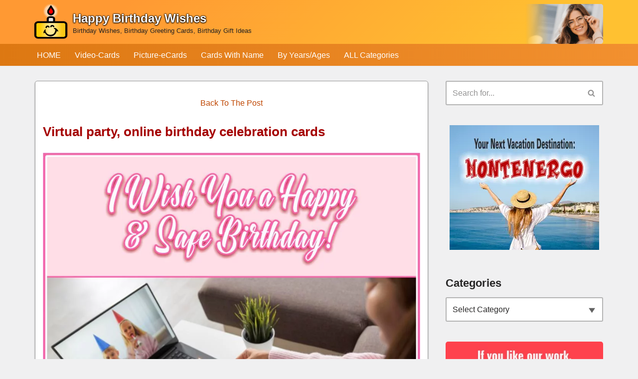

--- FILE ---
content_type: text/html; charset=UTF-8
request_url: https://happybirthdaypics.net/images/virtual-party-and-safe-birthday-greeting-cards/attachment/virtual-party-21/
body_size: 48174
content:
<!DOCTYPE html>
<html lang="en-US">

<head>
	
	<meta charset="UTF-8">
	<meta name="viewport" content="width=device-width, initial-scale=1, minimum-scale=1">
	<link rel="profile" href="http://gmpg.org/xfn/11">
		<meta name='robots' content='noindex, follow' />
	<style>img:is([sizes="auto" i], [sizes^="auto," i]) { contain-intrinsic-size: 3000px 1500px }</style>
	
	<!-- This site is optimized with the Yoast SEO plugin v25.2 - https://yoast.com/wordpress/plugins/seo/ -->
	<link media="all" href="https://happybirthdaypics.net/wp-content/cache/autoptimize/css/autoptimize_872892136f88b61aedeb08f6679aa04b.css" rel="stylesheet"><title>Virtual party, online birthday celebration cards</title>
	<meta name="description" content="Virtual party, online birthday celebration cards Happy Birthday Wishes" />
	<meta property="og:locale" content="en_US" />
	<meta property="og:type" content="article" />
	<meta property="og:title" content="Virtual party, online birthday celebration cards" />
	<meta property="og:description" content="Virtual party, online birthday celebration cards Happy Birthday Wishes" />
	<meta property="og:url" content="https://happybirthdaypics.net/images/virtual-party-and-safe-birthday-greeting-cards/attachment/virtual-party-21/" />
	<meta property="og:site_name" content="Happy Birthday Wishes" />
	<meta property="article:publisher" content="https://www.facebook.com/Birthday.Pics/" />
	<meta property="article:modified_time" content="2021-04-02T14:19:59+00:00" />
	<meta property="og:image" content="https://happybirthdaypics.net/wp-content/uploads/2021/04/online-virtual-party-safe-birthday-cards-21.jpg" />
	<meta property="og:image:width" content="989"/>
	<meta property="og:image:height" content="989"/>
	<meta name="twitter:card" content="summary_large_image" />
	<meta name="twitter:site" content="@GreetingsQuote" />
	<script type="application/ld+json" class="yoast-schema-graph">{"@context":"https://schema.org","@graph":[{"@type":"Article","@id":"https://happybirthdaypics.net/images/virtual-party-and-safe-birthday-greeting-cards/attachment/virtual-party-21/#article","isPartOf":{"@id":"https://happybirthdaypics.net/images/virtual-party-and-safe-birthday-greeting-cards/attachment/virtual-party-21/"},"author":{"name":"Happy Birthday","@id":"https://happybirthdaypics.net/#/schema/person/689ad208536aa79cec4e32265e7fd251"},"headline":"Virtual party, online birthday celebration cards","datePublished":"2021-04-02T14:16:53+00:00","dateModified":"2021-04-02T14:19:59+00:00","mainEntityOfPage":{"@id":"https://happybirthdaypics.net/images/virtual-party-and-safe-birthday-greeting-cards/attachment/virtual-party-21/"},"wordCount":6,"publisher":{"@id":"https://happybirthdaypics.net/#organization"},"image":{"@id":"https://happybirthdaypics.net/images/virtual-party-and-safe-birthday-greeting-cards/attachment/virtual-party-21/#primaryimage"},"thumbnailUrl":"https://happybirthdaypics.net/wp-content/uploads/2021/04/online-virtual-party-safe-birthday-cards-21.jpg","inLanguage":"en-US"},{"@type":["WebPage","ItemPage"],"@id":"https://happybirthdaypics.net/images/virtual-party-and-safe-birthday-greeting-cards/attachment/virtual-party-21/","url":"https://happybirthdaypics.net/images/virtual-party-and-safe-birthday-greeting-cards/attachment/virtual-party-21/","name":"Virtual party, online birthday celebration cards","isPartOf":{"@id":"https://happybirthdaypics.net/#website"},"primaryImageOfPage":{"@id":"https://happybirthdaypics.net/images/virtual-party-and-safe-birthday-greeting-cards/attachment/virtual-party-21/#primaryimage"},"image":{"@id":"https://happybirthdaypics.net/images/virtual-party-and-safe-birthday-greeting-cards/attachment/virtual-party-21/#primaryimage"},"thumbnailUrl":"https://happybirthdaypics.net/wp-content/uploads/2021/04/online-virtual-party-safe-birthday-cards-21.jpg","datePublished":"2021-04-02T14:16:53+00:00","dateModified":"2021-04-02T14:19:59+00:00","description":"Virtual party, online birthday celebration cards Happy Birthday Wishes","breadcrumb":{"@id":"https://happybirthdaypics.net/images/virtual-party-and-safe-birthday-greeting-cards/attachment/virtual-party-21/#breadcrumb"},"inLanguage":"en-US","potentialAction":[{"@type":"ReadAction","target":["https://happybirthdaypics.net/images/virtual-party-and-safe-birthday-greeting-cards/attachment/virtual-party-21/"]}]},{"@type":"ImageObject","inLanguage":"en-US","@id":"https://happybirthdaypics.net/images/virtual-party-and-safe-birthday-greeting-cards/attachment/virtual-party-21/#primaryimage","url":"https://happybirthdaypics.net/wp-content/uploads/2021/04/online-virtual-party-safe-birthday-cards-21.jpg","contentUrl":"https://happybirthdaypics.net/wp-content/uploads/2021/04/online-virtual-party-safe-birthday-cards-21.jpg","width":989,"height":989,"caption":"Virtual party, online birthday celebration cards"},{"@type":"BreadcrumbList","@id":"https://happybirthdaypics.net/images/virtual-party-and-safe-birthday-greeting-cards/attachment/virtual-party-21/#breadcrumb","itemListElement":[{"@type":"ListItem","position":1,"name":"Birthday Home","item":"https://happybirthdaypics.net/"},{"@type":"ListItem","position":2,"name":"30 Virtual Party and Remote Birthday Greeting Cards","item":"https://happybirthdaypics.net/images/virtual-party-and-safe-birthday-greeting-cards/"},{"@type":"ListItem","position":3,"name":"Virtual party, online birthday celebration cards"}]},{"@type":"WebSite","@id":"https://happybirthdaypics.net/#website","url":"https://happybirthdaypics.net/","name":"Happy Birthday Wishes","description":"Birthday Wishes, Birthday Greeting Cards, Birthday Gift Ideas","publisher":{"@id":"https://happybirthdaypics.net/#organization"},"potentialAction":[{"@type":"SearchAction","target":{"@type":"EntryPoint","urlTemplate":"https://happybirthdaypics.net/?s={search_term_string}"},"query-input":{"@type":"PropertyValueSpecification","valueRequired":true,"valueName":"search_term_string"}}],"inLanguage":"en-US"},{"@type":"Organization","@id":"https://happybirthdaypics.net/#organization","name":"HappyBirthdayPics.net - HAPPY BIRTHDAY PICTURES & BIRTHDAY WISHES","url":"https://happybirthdaypics.net/","logo":{"@type":"ImageObject","inLanguage":"en-US","@id":"https://happybirthdaypics.net/#/schema/logo/image/","url":"https://happybirthdaypics.net/wp-content/uploads/2022/07/happy-birthday-pics-net__logo_sq.png","contentUrl":"https://happybirthdaypics.net/wp-content/uploads/2022/07/happy-birthday-pics-net__logo_sq.png","width":512,"height":512,"caption":"HappyBirthdayPics.net - HAPPY BIRTHDAY PICTURES & BIRTHDAY WISHES"},"image":{"@id":"https://happybirthdaypics.net/#/schema/logo/image/"},"sameAs":["https://www.facebook.com/Birthday.Pics/","https://x.com/GreetingsQuote","https://www.pinterest.com/GreetingsAndQuotes","https://www.instagram.com/greetingsandquotes/","https://www.youtube.com/c/GreetingsandQuotes"]},{"@type":"Person","@id":"https://happybirthdaypics.net/#/schema/person/689ad208536aa79cec4e32265e7fd251","name":"Happy Birthday","image":{"@type":"ImageObject","inLanguage":"en-US","@id":"https://happybirthdaypics.net/#/schema/person/image/","url":"https://secure.gravatar.com/avatar/38f82129594f274ef63d9dbafc55d5f4?s=96&d=mm&r=g","contentUrl":"https://secure.gravatar.com/avatar/38f82129594f274ef63d9dbafc55d5f4?s=96&d=mm&r=g","caption":"Happy Birthday"}}]}</script>
	<!-- / Yoast SEO plugin. -->


<link rel='dns-prefetch' href='//www.googletagmanager.com' />
<link rel='dns-prefetch' href='//pagead2.googlesyndication.com' />
<link rel="alternate" type="application/rss+xml" title="Happy Birthday Wishes &raquo; Feed" href="https://happybirthdaypics.net/feed/" />
<link rel="alternate" type="application/rss+xml" title="Happy Birthday Wishes &raquo; Comments Feed" href="https://happybirthdaypics.net/comments/feed/" />
<style id='classic-theme-styles-inline-css'>
/*! This file is auto-generated */
.wp-block-button__link{color:#fff;background-color:#32373c;border-radius:9999px;box-shadow:none;text-decoration:none;padding:calc(.667em + 2px) calc(1.333em + 2px);font-size:1.125em}.wp-block-file__button{background:#32373c;color:#fff;text-decoration:none}
</style>

<style id='neve-style-inline-css'>
.nv-meta-list li.meta:not(:last-child):after { content:"/" }.nv-meta-list .no-mobile{
			display:none;
		}.nv-meta-list li.last::after{
			content: ""!important;
		}@media (min-width: 769px) {
			.nv-meta-list .no-mobile {
				display: inline-block;
			}
			.nv-meta-list li.last:not(:last-child)::after {
		 		content: "/" !important;
			}
		}
 :root{ --container: 748px;--postwidth:50%; --primarybtnbg: var(--nv-secondary-accent); --primarybtnhoverbg: var(--nv-primary-accent); --primarybtncolor: #ffffff; --secondarybtncolor: var(--nv-secondary-accent); --primarybtnhovercolor: #ffffff; --secondarybtnhovercolor: var(--nv-primary-accent);--primarybtnborderradius:3px;--secondarybtnborderradius:3px;--secondarybtnborderwidth:3px;--btnpadding:13px 15px;--primarybtnpadding:13px 15px;--secondarybtnpadding:calc(13px - 3px) calc(15px - 3px); --bodyfontfamily: Arial,Helvetica,sans-serif; --bodyfontsize: 15px; --bodylineheight: 1.6; --bodyletterspacing: 0px; --bodyfontweight: 400; --h1fontsize: 28px; --h1fontweight: 700; --h1lineheight: 1.2em; --h1letterspacing: 0px; --h1texttransform: none; --h2fontsize: 26px; --h2fontweight: 700; --h2lineheight: 1.3em; --h2letterspacing: 0px; --h2texttransform: none; --h3fontsize: 24px; --h3fontweight: 700; --h3lineheight: 1.4; --h3letterspacing: 0px; --h3texttransform: none; --h4fontsize: 18px; --h4fontweight: 700; --h4lineheight: 1.6em; --h4letterspacing: 0px; --h4texttransform: none; --h5fontsize: 16px; --h5fontweight: 700; --h5lineheight: 1.6; --h5letterspacing: 0px; --h5texttransform: none; --h6fontsize: 14px; --h6fontweight: 700; --h6lineheight: 1.6; --h6letterspacing: 0px; --h6texttransform: none;--formfieldborderwidth:2px;--formfieldborderradius:3px; --formfieldbgcolor: #ffffff; --formfieldbordercolor: #b4b4b4; --formfieldcolor: var(--nv-text-color);--formfieldpadding:10px 12px; --formfieldlineheight: 1.6em; } .has-neve-button-color-color{ color: var(--nv-secondary-accent)!important; } .has-neve-button-color-background-color{ background-color: var(--nv-secondary-accent)!important; } .single-post-container .alignfull > [class*="__inner-container"], .single-post-container .alignwide > [class*="__inner-container"]{ max-width:718px } .nv-meta-list{ --avatarsize: 20px; } .single .nv-meta-list{ --avatarsize: 20px; } .blog .blog-entry-title, .archive .blog-entry-title{ --fontsize: 15px; --lineheight: 1.2em; } .blog .entry-summary, .archive .entry-summary, .blog .post-pages-links{ --fontsize: 12px; --lineheight: 1.3em; } .blog .nv-meta-list li, .archive .nv-meta-list li{ --fontsize: 12px; --lineheight: 1.2em; } .single h1.entry-title{ --fontsize: 22px; } .nv-is-boxed.nv-comments-wrap{ --padding:20px; } .nv-is-boxed.comment-respond{ --padding:20px; } .nv-single-post-wrap{ --spacing: 30px; } .single:not(.single-product), .page{ --c-vspace:0 0 0 0;; } .global-styled{ --bgcolor: var(--nv-site-bg); } .header-top{ --rowbcolor: var(--nv-light-bg); --color: var(--nv-text-color); --bgcolor: var(--nv-site-bg); } .header-main{ --height:64px; --rowbcolor: var(--nv-light-bg); --color: var(--nv-text-dark-bg); --bgcolor: linear-gradient(135deg,rgb(255,153,51) 19%,rgb(255,193,49) 86%); } .header-bottom{ --rowbcolor: var(--nv-light-bg); --color: var(--nv-text-dark-bg); --bgcolor: linear-gradient(91deg,rgb(221,120,18) 0%,rgb(242,144,47) 100%); } .header-menu-sidebar-bg{ --justify: flex-start; --textalign: left;--flexg: 1;--wrapdropdownwidth: auto; --color: var(--nv-text-color); --bgcolor: #dd7812; } .builder-item--logo{ --maxwidth: 55px; --color: #ffffff; --fs: 24px;--padding:0;--margin:4px 0 -4px -4px;; --textalign: left;--justify: flex-start; } .builder-item--nav-icon,.header-menu-sidebar .close-sidebar-panel .navbar-toggle{ --bgcolor: rgba(0, 0, 0, 0);--borderradius:5px;--borderwidth:1px; } .builder-item--nav-icon{ --label-margin:0 5px 0 0;;--padding:14px 15px;--margin:0; } .builder-item--primary-menu{ --color: var(--nv-text-dark-bg); --hovercolor: #ffd100; --hovertextcolor: var(--nv-text-color); --activecolor: #ffd100; --spacing: 20px; --height: 48px;--padding:0;--margin:0; --fontsize: 1em; --lineheight: 1.6; --letterspacing: 0px; --fontweight: 500; --texttransform: none; --iconsize: 1em; } .hfg-is-group.has-primary-menu .inherit-ff{ --inheritedfw: 500; } .builder-item--custom_html{ --padding:0;--margin:0; --fontsize: 1em; --lineheight: 1.6; --letterspacing: 0px; --fontweight: 500; --texttransform: none; --iconsize: 1em; --textalign: left;--justify: flex-start; } .builder-item--header_search{ --height: 40px;--formfieldborderwidth:2px;--formfieldborderradius:2px;--padding:0;--margin:0; } .footer-top-inner .row{ grid-template-columns:1fr; --valign: flex-start; } .footer-top{ --rowbwidth:1px; --rowbcolor: #dbdbdb; --color: var(--nv-text-color); --bgcolor: var(--nv-light-bg); } .footer-main-inner .row{ grid-template-columns:1fr; --valign: flex-start; } .footer-main{ --rowbwidth:1px; --rowbcolor: #dbdbdb; --color: #6f6f6f; --bgcolor: var(--nv-light-bg); } .footer-bottom-inner .row{ grid-template-columns:1fr; --valign: flex-start; } .footer-bottom{ --rowbwidth:1px; --rowbcolor: #dbdbdb; --color: #6f6f6f; --bgcolor: var(--nv-light-bg); } .builder-item--footer-one-widgets{ --padding:0;--margin:15px 0; --textalign: center;--justify: center; } .builder-item--footer-two-widgets{ --padding:0;--margin:5px 0 15px 0;; --textalign: center;--justify: center; } .builder-item--footer-menu{ --hovercolor: var(--nv-primary-accent); --spacing: 20px; --height: 48px;--padding:0;--margin:0; --fontsize: 1em; --lineheight: 1.6; --letterspacing: 0px; --fontweight: 500; --texttransform: none; --iconsize: 1em; --textalign: center;--justify: center; } @media(min-width: 576px){ :root{ --container: 992px;--postwidth:33.333333333333%;--btnpadding:13px 15px;--primarybtnpadding:13px 15px;--secondarybtnpadding:calc(13px - 3px) calc(15px - 3px); --bodyfontsize: 16px; --bodylineheight: 1.6; --bodyletterspacing: 0px; --h1fontsize: 32px; --h1lineheight: 1.2em; --h1letterspacing: 0px; --h2fontsize: 28px; --h2lineheight: 1.2em; --h2letterspacing: 0px; --h3fontsize: 26px; --h3lineheight: 1.4; --h3letterspacing: 0px; --h4fontsize: 20px; --h4lineheight: 1.5em; --h4letterspacing: 0px; --h5fontsize: 18px; --h5lineheight: 1.6; --h5letterspacing: 0px; --h6fontsize: 14px; --h6lineheight: 1.6; --h6letterspacing: 0px; --formfieldlineheight: 1.6em; } .single-post-container .alignfull > [class*="__inner-container"], .single-post-container .alignwide > [class*="__inner-container"]{ max-width:962px } .nv-meta-list{ --avatarsize: 20px; } .single .nv-meta-list{ --avatarsize: 20px; } .blog .blog-entry-title, .archive .blog-entry-title{ --fontsize: 16px; --lineheight: 1.2em; } .blog .entry-summary, .archive .entry-summary, .blog .post-pages-links{ --fontsize: 14px; --lineheight: 1.3em; } .blog .nv-meta-list li, .archive .nv-meta-list li{ --fontsize: 13px; --lineheight: 1.2em; } .single h1.entry-title{ --fontsize: 26px; } .nv-is-boxed.nv-comments-wrap{ --padding:30px; } .nv-is-boxed.comment-respond{ --padding:30px; } .nv-single-post-wrap{ --spacing: 30px; } .single:not(.single-product), .page{ --c-vspace:0 0 0 0;; } .header-main{ --height:80px; } .header-menu-sidebar-bg{ --justify: flex-start; --textalign: left;--flexg: 1;--wrapdropdownwidth: auto; } .builder-item--logo{ --maxwidth: 68px; --fs: 24px;--padding:0;--margin:4px 0 -4px 0;; --textalign: left;--justify: flex-start; } .builder-item--nav-icon{ --label-margin:0 5px 0 0;;--padding:14px 15px;--margin:0 0 0 4px;; } .builder-item--primary-menu{ --spacing: 20px; --height: 48px;--padding:0;--margin:0; --fontsize: 1em; --lineheight: 1.6; --letterspacing: 0px; --iconsize: 1em; } .builder-item--custom_html{ --padding:0;--margin:0; --fontsize: 1em; --lineheight: 1.6; --letterspacing: 0px; --iconsize: 1em; --textalign: left;--justify: flex-start; } .builder-item--header_search{ --height: 40px;--formfieldborderwidth:2px;--formfieldborderradius:2px;--padding:0;--margin:0; } .footer-top{ --rowbwidth:1px; } .footer-main{ --rowbwidth:1px; } .footer-bottom{ --rowbwidth:1px; } .builder-item--footer-one-widgets{ --padding:0;--margin:15px 0; --textalign: center;--justify: center; } .builder-item--footer-two-widgets{ --padding:0;--margin:5px 0 15px 0;; --textalign: center;--justify: center; } .builder-item--footer-menu{ --spacing: 20px; --height: 48px;--padding:0;--margin:0; --fontsize: 1em; --lineheight: 1.6; --letterspacing: 0px; --iconsize: 1em; --textalign: center;--justify: center; } }@media(min-width: 960px){ :root{ --container: 1170px;--postwidth:33.333333333333%;--btnpadding:13px 15px;--primarybtnpadding:13px 15px;--secondarybtnpadding:calc(13px - 3px) calc(15px - 3px); --bodyfontsize: 16px; --bodylineheight: 1.7; --bodyletterspacing: 0px; --h1fontsize: 32px; --h1lineheight: 1.1em; --h1letterspacing: 0px; --h2fontsize: 30px; --h2lineheight: 1.2em; --h2letterspacing: 0px; --h3fontsize: 28px; --h3lineheight: 1.4; --h3letterspacing: 0px; --h4fontsize: 22px; --h4lineheight: 1.5em; --h4letterspacing: 0px; --h5fontsize: 20px; --h5lineheight: 1.6; --h5letterspacing: 0px; --h6fontsize: 16px; --h6lineheight: 1.6; --h6letterspacing: 0px; --formfieldlineheight: 1.6em; } body:not(.single):not(.archive):not(.blog):not(.search):not(.error404) .neve-main > .container .col, body.post-type-archive-course .neve-main > .container .col, body.post-type-archive-llms_membership .neve-main > .container .col{ max-width: 70%; } body:not(.single):not(.archive):not(.blog):not(.search):not(.error404) .nv-sidebar-wrap, body.post-type-archive-course .nv-sidebar-wrap, body.post-type-archive-llms_membership .nv-sidebar-wrap{ max-width: 30%; } .neve-main > .archive-container .nv-index-posts.col{ max-width: 70%; } .neve-main > .archive-container .nv-sidebar-wrap{ max-width: 30%; } .neve-main > .single-post-container .nv-single-post-wrap.col{ max-width: 70%; } .single-post-container .alignfull > [class*="__inner-container"], .single-post-container .alignwide > [class*="__inner-container"]{ max-width:789px } .container-fluid.single-post-container .alignfull > [class*="__inner-container"], .container-fluid.single-post-container .alignwide > [class*="__inner-container"]{ max-width:calc(70% + 15px) } .neve-main > .single-post-container .nv-sidebar-wrap{ max-width: 30%; } .nv-meta-list{ --avatarsize: 20px; } .single .nv-meta-list{ --avatarsize: 20px; } .blog .blog-entry-title, .archive .blog-entry-title{ --fontsize: 16px; --lineheight: 1.2em; } .blog .entry-summary, .archive .entry-summary, .blog .post-pages-links{ --fontsize: 14px; --lineheight: 1.3em; } .blog .nv-meta-list li, .archive .nv-meta-list li{ --fontsize: 13px; --lineheight: 1.2em; } .single h1.entry-title{ --fontsize: 26px; } .nv-is-boxed.nv-comments-wrap{ --padding:40px; } .nv-is-boxed.comment-respond{ --padding:40px; } .nv-single-post-wrap{ --spacing: 30px; } .single:not(.single-product), .page{ --c-vspace:0 0 0 0;; } .header-main{ --height:88px; } .header-menu-sidebar-bg{ --justify: flex-start; --textalign: left;--flexg: 1;--wrapdropdownwidth: auto; } .builder-item--logo{ --maxwidth: 72px; --fs: 24px;--padding:0;--margin:4px 0 -4px -4px;; --textalign: left;--justify: flex-start; } .builder-item--nav-icon{ --label-margin:0 5px 0 0;;--padding:14px 15px;--margin:0; } .builder-item--primary-menu{ --spacing: 20px; --height: 36px;--padding:0;--margin:0; --fontsize: 1em; --lineheight: 1.6; --letterspacing: 0px; --iconsize: 1em; } .builder-item--custom_html{ --padding:0;--margin:0; --fontsize: 1em; --lineheight: 1.6; --letterspacing: 0px; --iconsize: 1em; --textalign: left;--justify: flex-start; } .builder-item--header_search{ --height: 40px;--formfieldborderwidth:2px;--formfieldborderradius:2px;--padding:0;--margin:0; } .footer-top{ --rowbwidth:1px; } .footer-main{ --rowbwidth:1px; } .footer-bottom{ --rowbwidth:1px; } .builder-item--footer-one-widgets{ --padding:0;--margin:15px 0; --textalign: left;--justify: flex-start; } .builder-item--footer-two-widgets{ --padding:0;--margin:10px 0 15px 0;; --textalign: left;--justify: flex-start; } .builder-item--footer-menu{ --spacing: 20px; --height: 25px;--padding:0;--margin:0; --fontsize: 1em; --lineheight: 1.6; --letterspacing: 0px; --iconsize: 1em; --textalign: left;--justify: flex-start; } }:root{--nv-primary-accent:#bf4600;--nv-secondary-accent:#a50000;--nv-site-bg:#f0f0f1;--nv-light-bg:#f4f5f7;--nv-dark-bg:#121212;--nv-text-color:#272626;--nv-text-dark-bg:#ffffff;--nv-c-1:#e67e22;--nv-c-2:#ffd100;--nv-fallback-ff:Arial, Helvetica, sans-serif;}
</style>



<script src="https://happybirthdaypics.net/wp-includes/js/jquery/jquery.min.js?ver=3.7.1" id="jquery-core-js"></script>

<script id="seo-automated-link-building-js-extra">
var seoAutomatedLinkBuilding = {"ajaxUrl":"https:\/\/happybirthdaypics.net\/wp-admin\/admin-ajax.php"};
</script>


<!-- Google tag (gtag.js) snippet added by Site Kit -->
<!-- Google Analytics snippet added by Site Kit -->
<script src="https://www.googletagmanager.com/gtag/js?id=GT-K5L87XZV" id="google_gtagjs-js" async></script>
<script id="google_gtagjs-js-after">
window.dataLayer = window.dataLayer || [];function gtag(){dataLayer.push(arguments);}
gtag("set","linker",{"domains":["happybirthdaypics.net"]});
gtag("js", new Date());
gtag("set", "developer_id.dZTNiMT", true);
gtag("config", "GT-K5L87XZV");
 window._googlesitekit = window._googlesitekit || {}; window._googlesitekit.throttledEvents = []; window._googlesitekit.gtagEvent = (name, data) => { var key = JSON.stringify( { name, data } ); if ( !! window._googlesitekit.throttledEvents[ key ] ) { return; } window._googlesitekit.throttledEvents[ key ] = true; setTimeout( () => { delete window._googlesitekit.throttledEvents[ key ]; }, 5 ); gtag( "event", name, { ...data, event_source: "site-kit" } ); };
</script>
<link rel="https://api.w.org/" href="https://happybirthdaypics.net/wp-json/" /><link rel="alternate" title="JSON" type="application/json" href="https://happybirthdaypics.net/wp-json/wp/v2/media/19744" /><link rel="EditURI" type="application/rsd+xml" title="RSD" href="https://happybirthdaypics.net/xmlrpc.php?rsd" />
<meta name="generator" content="WordPress 6.7.4" />
<link rel='shortlink' href='https://happybirthdaypics.net/?p=19744' />
<link rel="alternate" title="oEmbed (JSON)" type="application/json+oembed" href="https://happybirthdaypics.net/wp-json/oembed/1.0/embed?url=https%3A%2F%2Fhappybirthdaypics.net%2Fimages%2Fvirtual-party-and-safe-birthday-greeting-cards%2Fattachment%2Fvirtual-party-21%2F" />
<link rel="alternate" title="oEmbed (XML)" type="text/xml+oembed" href="https://happybirthdaypics.net/wp-json/oembed/1.0/embed?url=https%3A%2F%2Fhappybirthdaypics.net%2Fimages%2Fvirtual-party-and-safe-birthday-greeting-cards%2Fattachment%2Fvirtual-party-21%2F&#038;format=xml" />
<meta name="generator" content="Site Kit by Google 1.170.0" />
<!-- Google AdSense meta tags added by Site Kit -->
<meta name="google-adsense-platform-account" content="ca-host-pub-2644536267352236">
<meta name="google-adsense-platform-domain" content="sitekit.withgoogle.com">
<!-- End Google AdSense meta tags added by Site Kit -->

<!-- Google AdSense snippet added by Site Kit -->
<script async src="https://pagead2.googlesyndication.com/pagead/js/adsbygoogle.js?client=ca-pub-8436527687080257&amp;host=ca-host-pub-2644536267352236" crossorigin="anonymous"></script>

<!-- End Google AdSense snippet added by Site Kit -->
<link rel="icon" href="https://happybirthdaypics.net/wp-content/uploads/2022/07/happy-birthday-pics-net__favicon-120x120.png" sizes="32x32" />
<link rel="icon" href="https://happybirthdaypics.net/wp-content/uploads/2022/07/happy-birthday-pics-net__favicon.png" sizes="192x192" />
<link rel="apple-touch-icon" href="https://happybirthdaypics.net/wp-content/uploads/2022/07/happy-birthday-pics-net__favicon.png" />
<meta name="msapplication-TileImage" content="https://happybirthdaypics.net/wp-content/uploads/2022/07/happy-birthday-pics-net__favicon.png" />
		<style id="wp-custom-css">
			/* Site Logo Adjust */
.site-logo h1, .site-logo p { text-shadow: 0 1px 3px #000, 0 0 3px #000, 0px 0px 2px #000; }
.site-logo small { color: #222; }
@media (min-width: 960px) {
 .site-logo .title-with-logo>:first-child { margin: -10px 8px 0 0; }
 .site-logo h1,.site-logo p { font-size: 24px; line-height: 1.2em;}
}
@media (max-width: 959px) {
 .site-logo .title-with-logo>:first-child { margin: -10px 8px 0 0; }
 .site-logo h1,.site-logo p { font-size: 22px; line-height: 1.2em;}
 .site-logo small { display: none; }
}
@media (max-width: 576px) {
 .site-logo .title-with-logo>:first-child { margin: -10px 4px 0 0;}
 .site-logo h1,.site-logo p { font-size: 19px; line-height: 1.2em;}
}

/* z-index fix for header with img and overlay */
.site-header .header--row-inner { z-index: 0; }
.header-menu-sidebar-bg::before, [class*=row-inner]::before { z-index: -2; }

/* Administral Img */
.administral-img { padding: 0; margin: 0 0 0 auto; width: auto; height: 100%;}
.administral-img-container {
 padding: 0; margin: 0; display: flex; flex-direction: row; align-items: center; position: absolute; z-index: -1;
 height: 58px; top: -26px; right: 0; bottom: -31px; left: -100vw;
}
@media(min-width: 576px){ 
 .administral-img-container { height: 72px; top: -32px; }
}
@media(min-width: 960px){ 
 .administral-img-container { height: 80px;  top: -36px; }
}

/* Spacing */
.nv-index-posts,
.nv-single-page-wrap>div:first-child,
.nv-single-post-wrap>div:first-child { margin-top: 30px; }
.nv-single-page-wrap>div:last-child,
.nv-single-post-wrap>div:last-child { padding-bottom: 30px; }

.nv-sidebar-wrap { padding-top: 30px; min-width: 30%; /* if content is 70%  */ }
@media (min-width: 960px) {
 .nv-sidebar-wrap.nv-right { padding-left: 20px; }
 .header-bottom-inner .builder-item { margin: 4px 0; }
}
h1, h2, h3, h4, h5, h6 { margin-bottom: 20px; }

/* Link colors upgrade */
.neve-breadcrumbs-wrapper a { color: var(--nv-text-color);}
.nv-tags-list a:hover,.tagcloud a:hover,.wp-block-tag-cloud a:hover { background: var(--nv-c-1);}
a:not(.site-logo *, .entry-title *, .nav-ul *):focus, 
a:not(.site-logo *, .entry-title *, .nav-ul *):hover { color: var(--nv-c-1); }

.nv-tags-list a, .tagcloud a { background: var(--nv-secondary-accent);}

#content h1,#content h2,#content h3,#content h4,#content h5,#content h6 { color: var(--nv-secondary-accent);}
.entry-title a { color: var(--nv-secondary-accent);}

/** Post Archive / Feed **/
/* Align post excerpt grid items to top in indexes (to cancel middle aligned thumbnails) */
.layout-default .content { align-items: flex-start;}

/* Move Metadata down */
.article-content-col .content  { position: relative;}
.article-content-col .nv-meta-list { width: auto; padding: 0 46px 0 0; position: relative; order: 3;}
.article-content-col .nv-meta-list a { text-decoration: none; }
.article-content-col .nv-meta-list a:hover { /*color: #888;*/ opacity: 1; text-decoration: underline;}

/* Hide old "Read More" link and Create new Read Button */
.article-content-col .content .excerpt-wrap p a {text-decoration: none; color: transparent; font-size: 0; }
.article-content-col .content .excerpt-wrap p a:hover {text-decoration: none; color: transparent; opacity: 1; }
.article-content-col .content .excerpt-wrap p a:after{
 display: block; position: relative;  z-index: 0; bottom: 0;
 font-size: 12px; line-height: 1.7em; color: #3963cf !important;
 border: 1px solid #777777; -webkit-border-radius: 2px; border-radius: 2px;
 width: fit-content; height: 28px;  padding: 3px 6px 3px; margin: 0 0 -26px auto;
 content: "Open";
}

/* Feed Grid Adjustments*/
.neve-main > .archive-container .nv-index-posts.col { /* Cumulative Layout Shift fix */ margin-left: 0; margin-right: 0;}
body:not(.nv-blog-default) .posts-wrapper { margin-left: 0; margin-right: 0;}
body:not(.nv-blog-default) .posts-wrapper article { padding: 0 4px; margin: 0 2px 15px;}
body:not(.nv-blog-default) .posts-wrapper article:nth-of-type(3n-2) { margin-left: -4px;}
body:not(.nv-blog-default) .posts-wrapper article:nth-of-type(3n) { margin-right: -4px;}
body:not(.nv-blog-default) .posts-wrapper article .article-content-col { margin: 0; padding: 6px 12px 0; background: #fff; 
border: #999 1px solid; border-radius: 5px; box-shadow: 0 2px 3px #aaa; }

.article-content-col .content { padding-bottom: 15px;}

.layout-grid .content .nv-post-thumbnail-wrap { margin: 0 -6px 6px;}
.layout-grid .content .nv-post-thumbnail-wrap img { border-radius: 3px;}
.layout-grid .content .blog-entry-title { margin-bottom: 4px; }
.layout-grid .content .nv-meta-list {  margin-bottom: 2px; }

@media (max-width: 575px) {
body:not(.nv-blog-default) .posts-wrapper { margin-left: 0; margin-right: 0;}
body:not(.nv-blog-default) .posts-wrapper article,
body:not(.nv-blog-default) .posts-wrapper article:nth-of-type(3n-2),
body:not(.nv-blog-default) .posts-wrapper article:nth-of-type(3n) { padding: 0 2px; margin: 0 2px 10px -2px;}
body:not(.nv-blog-default) .posts-wrapper article:nth-of-type(2n) { margin: 0 -2px 10px 2px;}
body:not(.nv-blog-default) .posts-wrapper article .article-content-col { padding: 6px 12px 0;}

}

/* Single post BG */
.single-page-container .nv-single-page-wrap,
.single-post-container .nv-single-post-wrap { border: #999 1px solid; border-radius: 5px; box-shadow: 0 2px 3px #aaa; background: #fff; margin: 30px 15px 60px;}
@media (max-width: 959px) {
 .single-page-container .nv-single-page-wrap,
 .single-post-container .nv-single-post-wrap { border-left: 0; border-right: 0; border-radius: 0; margin: 30px 0 60px; }
}

/* Fix for search page font sizes */
.search .blog-entry-title { --fontsize: 15px; --lineheight: 1.2em;}
.search .entry-summary,
.search .post-pages-links { --fontsize: 12px; --lineheight: 1.3em;}
.search .nv-meta-list li { --fontsize: 12px; --lineheight: 1.2em;}
@media (min-width: 576px) {
 .search .blog-entry-title {  --fontsize: 16px;  --lineheight: 1.2em; }
 .search .entry-summary,
 .search .post-pages-links {  --fontsize: 14px;  --lineheight: 1.3em; }
 .search .nv-meta-list li {  --fontsize: 13px;  --lineheight: 1.2em; }
}

/* Pagination Buttons */ 
ul.page-numbers a, ul.page-numbers input[type=submit], ul.page-numbers span {  /*border: #999 1px solid;*/  box-shadow: 0 2px 3px #aaa;}
ul.page-numbers .dots {  /*border:none;*/  box-shadow:none;}
ul.page-numbers a:hover {  background: #fff;}

/*** Card Single Posts ***/ 
#icerik{ padding:0 5px !important; border: none !important; background: none !important;}
#icerik-ici1{}
#icerik-ici2{ text-align: center;}

#card-top-gzl-title { position:absolute;}

#fbook-card { position:relative; margin: 0 -20px; padding:0; }
#fbook-card img { display: block; }
.fbook-card-name { 
 position: absolute; left: -15px; top: 5px;
 margin: 0 !important; padding: 0 !important; margin-left: 0; margin-top: 0;
 width: calc(100% + 30px) !important;
 background: transparent; cursor: default;
}
.fbook-card-name img {display: block;}

/* texts under cards */
.vid-alt-text {
 background: unset !important; color: var(--nv-text-color) !important;
 font-size: var(--bodyfontsize) !important; line-height: var(--bodylineheight) !important; margin-top: 30px;
}
.vid-alt-text h1 { font-size: 26px; line-height: 1.2;}
.vid-alt-text h2 { font-size: 22px; line-height: 1.2;}
.vid-alt-text h3 { font-size: 18px; line-height: 1.3;}
.vid-alt-text h4 { font-size: 15px; line-height: 1.4;}
.vid-alt-text p { font-size: var(--bodyfontsize); line-height: var(--bodylineheight) !important; line-height: 1.4;}
.vid-alt-text a { color: var(--nv-primary-accent) !important;}
.vid-alt-text a:hover { color: var(--nv-c-1) !important; }
.vid-alt-text-page, .vid-alt-text-page h1, .vid-alt-text-page h2, .vid-alt-text-page h3, .vid-alt-text-page p {}

/* Category Desc */
.archive .nv-page-title h1 {}
.archive .nv-page-title h2 { font-size: 22px; line-height: 1.2;}
.archive .nv-page-title h3 { font-size: 18px; line-height: 1.3;}
.archive .nv-page-title h4 { font-size: 15px; line-height: 1.4;}
.archive .nv-page-title p {} .archive .nv-page-title a {} .archive .nv-page-title a:hover {}

/* Category list */
.catg-list1 { display: block; margin: 1px; padding: 7px; background: #FFBE5E; }
.catg-list1:hover { background: #FF9900; }
.catg-list2 { display: block; margin: 1px; padding: 7px; background: #99CCFF; }
.catg-list2:hover { background: #0099FF; }

.double-fihrist { font-size:13px; text-align: center; padding: 10px; background: #EBEBEB; border-bottom:3px solid #bbb; border-radius: 8px;}
.double-fihrist img { width: 48%; margin: 0 1%;}

/* PP DNT - NB %%%%% */
.ppal-dnt-1 {
 color: #737373; font: 13px/12px helvetica, arial, sans-serif; line-height: 14px; text-align: center !important;
 background:#FFF6E5 /*url(images/top-news-bg.png) no-repeat center top !important */;
 height: auto; padding: 10px; margin: 15px 0;
 border:#FF8E27 solid 3px; -webkit-border-radius: 8px; border-radius: 8px;
}

/* AMZN DIVS - NB %%%%%*/
.amzn-div { font-family:arial,helvetica,sans-serif; font-size:14pt; color:#F00; text-align: center !important;}

/* YARPP Related Thumbnails border */ 
.yarpp-thumbnails-horizontal {text-align: center; margin-right: -5px;}
.yarpp .yarpp-thumbnail { 
 width: calc(25% - 10px) !important; height: unset !important;
 margin: 5px !important; margin-left: 0px !important; padding: 5px 5px !important; line-height:0 !important;
 border: #999 1px solid !important; border-radius: 5px !important; box-shadow: 0 2px 3px #aaa !important; background: #fff !important;
}
@media (max-width: 576px) {
 .yarpp .yarpp-thumbnail { width: calc(50% - 10px) !important; }
}
.yarpp .yarpp-thumbnail:hover { background:#fff2f5 !important;}
.yarpp .yarpp-thumbnail > img {
 width: 100% !important; height: auto !important;
 margin: 0 auto !important; padding: 0 !important;
 -webkit-border-radius: 3px !important; -moz-border-radius: 3px !important; border-radius: 3px !important;
}
.yarpp a .yarpp-thumbnail-title {
 font-size: 16px !important; font-weight: 600 !important; text-align: center !important; text-decoration: none !important;
 margin: 6px 5px 4px !important; width: unset !important;
}

/* Sidebar Img Buttons */
.sidebar-button-link:hover { opacity: .75;}
.sidebar-button-div-1 { min-height: 20px; background: #eee; margin: 8px 0; border-radius: 5px; overflow: hidden; text-align: center;}
.sidebar-button-img { height: 100%; width: auto; padding: 0 8px; object-fit: contain; object-position: 50% 50%; }

/* Views Widget Buttons flex setup */
.widget_views ul li a { display: flex; flex-direction: row; align-content: center; align-items: center; justify-content: space-between;}
.widget_views .views-wd-left { flex: 1 1 auto; overflow: hidden; display: grid; /* this was needed for some reason */}
.widget_views .views-wd-right { flex: 0 0 auto; }
@media (max-width: 320px) {
 .widget_views .views-wd-right {display: none;  /* hide number on very small screen */}
}
.widget_views .views-wd-title { display: inline; white-space: nowrap; overflow: hidden; text-overflow: ellipsis;}
.widget_views .views-wd-num { color: #aaa; font-size: 11px; text-align: right; white-space: nowrap;}

/* Widget Link Buttons */
.links-wrapper ul li a, .widget_views ul li a {
 /* height: 59px; */ padding: 10px 15px; margin: 10px 0;
 text-decoration: none; text-shadow: 0px 1px 1px #fff;
 background: #f5f5f5; background: linear-gradient(180deg, #fff 0%,#ededed 45%,#ddd 70%);
 border-radius: 5px; /* border: #999 1px solid; */ box-shadow: 0 0 2px #000;
}
.links-wrapper ul li a { display: block; text-align:center;}
.links-wrapper ul li a:hover, .widget_views ul li a:hover { background: #fff;}

/* Posts-table */
.posts-table { display: flex; flex-direction: row; border: 8px solid #CCC;}
@media (max-width: 320px) {
 .posts-table {  flex-direction: column; }
}
.posts-table-left, .posts-table-right { 
 flex: 1; padding: 15px; border: 6px solid #CCC;}
.posts-table-buttons a:nth-last-child(2) img, 
.posts-table-buttons a:nth-last-child(1) img { width: 280px; /* height: 60px; */}
.posts-table-buttons a:nth-last-child(2) img { margin: 10px 0 0 0;}

/*** Video Post Fixes ***/
.videoBox { background: #ccc; margin:0 -15px;}
/*** Video Logo Layer ***/
.videoWrapper .vid-logo-layer { width: 130px; height: 85px; position: absolute; left: 100%; top: 100%; margin-left: -130px; margin-top: -85px;}
.videoWrapper .vid-logo-layer img { width: 100%; height: 100%; vertical-align: text-bottom;}

/* Sitemap links */
.footer-end-row a { display: inline-block; padding: 6px; /* border: 1px solid #ccc; */}		</style>
		<!--awin-->
<meta name="verification" content="739f96275f43bf7eff2c5745d5a00130" />
<!--pinterest-->
<meta name="p:domain_verify" content="3aba70767f9dd24109e02e43bce7a204"/>
<!--adcash-->
<meta name="a.validate.02" content="8JvRkKhpoxkuI_CClQPZNZxfgKO2DTJhdzWl" />

<!--Google GPT/ADM code from FatChilli -->
<script type="text/javascript" async="async" src="https://securepubads.g.doubleclick.net/tag/js/gpt.js"></script>
<script type="text/javascript">
    window.googletag = window.googletag || { cmd: [] };
    window.googletag.cmd.push(function () {
        window.googletag.pubads().enableSingleRequest();
    });
</script>
<!--Site config -->
<script type="text/javascript" async="async" src="https://protagcdn.com/s/happybirthdaypics.net/site.js"></script>
<script type="text/javascript">
    window.protag = window.protag || { cmd: [] };
    window.protag.config = { s:'happybirthdaypics.net', childADM: '22846025519', l: 'FbM3ys2m' };
    window.protag.cmd.push(function () {
        window.protag.pageInit();
    });
</script>
	</head>

<body  class="attachment attachment-template-default single single-attachment postid-19744 attachmentid-19744 attachment-jpeg  nv-blog-grid nv-sidebar-right menu_sidebar_dropdown" id="neve_body"  >
<!-- ipt-3.12.2022 *NB
<div style="height:10px;margin: 0; display: block; clear: both; width: 100%;  text-align: center; line-height: 1.4em; background: #1c99d9;z-index:500">
<a style="color: #073478;margin-top:0; font-size: 16px;" target="_blank" href="https://www.npr.org/2022/02/25/1082992947/ukraine-support-help" rel="noopener" title="Help Ukraine, Stop the War" Alt="Montenegro supports Ukraine. Help Ukraine, Stop the War, Save the Peace">Help Ukraine</a>
</div> 
<div style="height:10px;margin: 0; display: block; clear: both; width: 100%; background: #e3d614;z-index:500"> </div> -->
<div class="wrapper">
	
	<header class="header"  >
		<a class="neve-skip-link show-on-focus" href="#content" >
			Skip to content		</a>
		<div id="header-grid"  class="hfg_header site-header">
	
<nav class="header--row header-main hide-on-mobile hide-on-tablet layout-full-contained nv-navbar header--row"
	data-row-id="main" data-show-on="desktop">

	<div
		class="header--row-inner header-main-inner">
		<div class="container">
			<div
				class="row row--wrapper"
				data-section="hfg_header_layout_main" >
				<div class="hfg-slot left"><div class="builder-item desktop-left"><div class="item--inner builder-item--logo"
		data-section="title_tagline"
		data-item-id="logo">
	
<div class="site-logo">
	<a class="brand" href="https://happybirthdaypics.net/" title="&larr; Happy Birthday Wishes"
			aria-label="Happy Birthday Wishes Birthday Wishes, Birthday Greeting Cards, Birthday Gift Ideas" rel="home"><div class="title-with-logo"><img width="256" height="256" src="https://happybirthdaypics.net/wp-content/uploads/2022/07/happy-birthday-pics-net__logo_tr_small.png" class="neve-site-logo skip-lazy" alt="Happy Birthday Pics Logo" data-variant="logo" decoding="async" fetchpriority="high" srcset="https://happybirthdaypics.net/wp-content/uploads/2022/07/happy-birthday-pics-net__logo_tr_small.png 256w, https://happybirthdaypics.net/wp-content/uploads/2022/07/happy-birthday-pics-net__logo_tr_small-150x150.png 150w, https://happybirthdaypics.net/wp-content/uploads/2022/07/happy-birthday-pics-net__logo_tr_small-120x120.png 120w" sizes="(max-width: 256px) 100vw, 256px" /><div class="nv-title-tagline-wrap"><p class="site-title">Happy Birthday Wishes</p><small>Birthday Wishes, Birthday Greeting Cards, Birthday Gift Ideas</small></div></div></a></div>
	</div>

</div></div><div class="hfg-slot right"><div class="builder-item desktop-left"><div class="item--inner builder-item--custom_html"
		data-section="custom_html"
		data-item-id="custom_html">
	<div class="nv-html-content"> 	<div class="administral-img-container"><img src="https://happybirthdaypics.net/wp-content/uploads/2022/07/b1-happybirthdaypics-net-administral-logo.png" class="administral-img" alt="Happy Birthday - Birthday Wishes, Birthday Pictures, Greeting Cards, Birthday Gift Ideas, and Travel Ideas." width="398" height="200" /></div>
</div>
	</div>

</div></div>							</div>
		</div>
	</div>
</nav>

<div class="header--row header-bottom hide-on-mobile hide-on-tablet layout-full-contained header--row"
	data-row-id="bottom" data-show-on="desktop">

	<div
		class="header--row-inner header-bottom-inner">
		<div class="container">
			<div
				class="row row--wrapper"
				data-section="hfg_header_layout_bottom" >
				<div class="hfg-slot left"><div class="builder-item has-nav"><div class="item--inner builder-item--primary-menu has_menu"
		data-section="header_menu_primary"
		data-item-id="primary-menu">
	<div class="nv-nav-wrap">
	<div role="navigation" class="nav-menu-primary"
			aria-label="Primary Menu">

		<ul id="nv-primary-navigation-bottom" class="primary-menu-ul nav-ul menu-desktop"><li id="menu-item-256" class="menu-item menu-item-type-custom menu-item-object-custom menu-item-home menu-item-256"><div class="wrap"><a href="https://happybirthdaypics.net/">HOME</a></div></li>
<li id="menu-item-880" class="menu-item menu-item-type-taxonomy menu-item-object-category menu-item-880"><div class="wrap"><a href="https://happybirthdaypics.net/category/card/videos/">Video-Cards</a></div></li>
<li id="menu-item-849" class="menu-item menu-item-type-taxonomy menu-item-object-category menu-item-849"><div class="wrap"><a href="https://happybirthdaypics.net/category/card/facebook-cards/">Picture-eCards</a></div></li>
<li id="menu-item-3327" class="menu-item menu-item-type-taxonomy menu-item-object-category menu-item-3327"><div class="wrap"><a href="https://happybirthdaypics.net/category/by-name/">Cards With Name</a></div></li>
<li id="menu-item-14865" class="menu-item menu-item-type-custom menu-item-object-custom menu-item-14865"><div class="wrap"><a href="https://happybirthdaypics.net/others/blog/age-specific-birthday-cards/">By Years/Ages</a></div></li>
<li id="menu-item-10417" class="menu-item menu-item-type-custom menu-item-object-custom menu-item-10417"><div class="wrap"><a href="https://happybirthdaypics.net/others/blog/birthday-card-categories/">ALL Categories</a></div></li>
</ul>	</div>
</div>

	</div>

</div></div><div class="hfg-slot right"></div>							</div>
		</div>
	</div>
</div>


<nav class="header--row header-main hide-on-desktop layout-full-contained nv-navbar header--row"
	data-row-id="main" data-show-on="mobile">

	<div
		class="header--row-inner header-main-inner">
		<div class="container">
			<div
				class="row row--wrapper"
				data-section="hfg_header_layout_main" >
				<div class="hfg-slot left"><div class="builder-item tablet-left mobile-left"><div class="item--inner builder-item--logo"
		data-section="title_tagline"
		data-item-id="logo">
	
<div class="site-logo">
	<a class="brand" href="https://happybirthdaypics.net/" title="&larr; Happy Birthday Wishes"
			aria-label="Happy Birthday Wishes Birthday Wishes, Birthday Greeting Cards, Birthday Gift Ideas" rel="home"><div class="title-with-logo"><img width="256" height="256" src="https://happybirthdaypics.net/wp-content/uploads/2022/07/happy-birthday-pics-net__logo_tr_small.png" class="neve-site-logo skip-lazy" alt="Happy Birthday Pics Logo" data-variant="logo" decoding="async" srcset="https://happybirthdaypics.net/wp-content/uploads/2022/07/happy-birthday-pics-net__logo_tr_small.png 256w, https://happybirthdaypics.net/wp-content/uploads/2022/07/happy-birthday-pics-net__logo_tr_small-150x150.png 150w, https://happybirthdaypics.net/wp-content/uploads/2022/07/happy-birthday-pics-net__logo_tr_small-120x120.png 120w" sizes="(max-width: 256px) 100vw, 256px" /><div class="nv-title-tagline-wrap"><p class="site-title">Happy Birthday Wishes</p><small>Birthday Wishes, Birthday Greeting Cards, Birthday Gift Ideas</small></div></div></a></div>
	</div>

</div></div><div class="hfg-slot right"><div class="builder-item tablet-left mobile-left"><div class="item--inner builder-item--custom_html"
		data-section="custom_html"
		data-item-id="custom_html">
	<div class="nv-html-content"> 	<div class="administral-img-container"><img src="https://happybirthdaypics.net/wp-content/uploads/2022/07/b1-happybirthdaypics-net-administral-logo.png" class="administral-img" alt="Happy Birthday - Birthday Wishes, Birthday Pictures, Greeting Cards, Birthday Gift Ideas, and Travel Ideas." width="398" height="200" /></div>
</div>
	</div>

</div></div>							</div>
		</div>
	</div>
</nav>

<div class="header--row header-bottom hide-on-desktop layout-full-contained header--row"
	data-row-id="bottom" data-show-on="mobile">

	<div
		class="header--row-inner header-bottom-inner">
		<div class="container">
			<div
				class="row row--wrapper"
				data-section="hfg_header_layout_bottom" >
				<div class="hfg-slot left"><div class="builder-item tablet-left mobile-left"><div class="item--inner builder-item--nav-icon"
		data-section="header_menu_icon"
		data-item-id="nav-icon">
	<div class="menu-mobile-toggle item-button navbar-toggle-wrapper">
	<button type="button" class=" navbar-toggle"
			value="Navigation Menu"
					aria-label="Navigation Menu "
			aria-expanded="false" onclick="if('undefined' !== typeof toggleAriaClick ) { toggleAriaClick() }">
					<span class="bars">
				<span class="icon-bar"></span>
				<span class="icon-bar"></span>
				<span class="icon-bar"></span>
			</span>
					<span class="screen-reader-text">Navigation Menu</span>
	</button>
</div> <!--.navbar-toggle-wrapper-->


	</div>

</div></div><div class="hfg-slot right"><div class="builder-item tablet-left mobile-left"><div class="item--inner builder-item--header_search"
		data-section="header_search"
		data-item-id="header_search">
	<div class="component-wrap search-field">
	<div class="widget widget-search"  style="padding: 0;margin: 8px 2px;"  >
		
<form role="search"
	method="get"
	class="search-form"
	action="https://happybirthdaypics.net/">
	<label>
		<span class="screen-reader-text">Search for...</span>
	</label>
	<input type="search"
		class="search-field"
		aria-label="Search"
		placeholder="Search for..."
		value=""
		name="s"/>
	<button type="submit"
			class="search-submit nv-submit"
			aria-label="Search">
					<span class="nv-search-icon-wrap">
				<span class="nv-icon nv-search" >
				<svg width="15" height="15" viewBox="0 0 1792 1792" xmlns="http://www.w3.org/2000/svg"><path d="M1216 832q0-185-131.5-316.5t-316.5-131.5-316.5 131.5-131.5 316.5 131.5 316.5 316.5 131.5 316.5-131.5 131.5-316.5zm512 832q0 52-38 90t-90 38q-54 0-90-38l-343-342q-179 124-399 124-143 0-273.5-55.5t-225-150-150-225-55.5-273.5 55.5-273.5 150-225 225-150 273.5-55.5 273.5 55.5 225 150 150 225 55.5 273.5q0 220-124 399l343 343q37 37 37 90z" /></svg>
			</span>			</span>
			</button>
	</form>
	</div>
</div>
	</div>

</div></div>							</div>
		</div>
	</div>
</div>

<div
		id="header-menu-sidebar" class="header-menu-sidebar tcb menu-sidebar-panel dropdown hfg-pe"
		data-row-id="sidebar">
	<div id="header-menu-sidebar-bg" class="header-menu-sidebar-bg">
				<div id="header-menu-sidebar-inner" class="header-menu-sidebar-inner tcb  container">
						<div class="builder-item has-nav"><div class="item--inner builder-item--primary-menu has_menu"
		data-section="header_menu_primary"
		data-item-id="primary-menu">
	<div class="nv-nav-wrap">
	<div role="navigation" class="nav-menu-primary"
			aria-label="Primary Menu">

		<ul id="nv-primary-navigation-sidebar" class="primary-menu-ul nav-ul menu-mobile"><li class="menu-item menu-item-type-custom menu-item-object-custom menu-item-home menu-item-256"><div class="wrap"><a href="https://happybirthdaypics.net/">HOME</a></div></li>
<li class="menu-item menu-item-type-taxonomy menu-item-object-category menu-item-880"><div class="wrap"><a href="https://happybirthdaypics.net/category/card/videos/">Video-Cards</a></div></li>
<li class="menu-item menu-item-type-taxonomy menu-item-object-category menu-item-849"><div class="wrap"><a href="https://happybirthdaypics.net/category/card/facebook-cards/">Picture-eCards</a></div></li>
<li class="menu-item menu-item-type-taxonomy menu-item-object-category menu-item-3327"><div class="wrap"><a href="https://happybirthdaypics.net/category/by-name/">Cards With Name</a></div></li>
<li class="menu-item menu-item-type-custom menu-item-object-custom menu-item-14865"><div class="wrap"><a href="https://happybirthdaypics.net/others/blog/age-specific-birthday-cards/">By Years/Ages</a></div></li>
<li class="menu-item menu-item-type-custom menu-item-object-custom menu-item-10417"><div class="wrap"><a href="https://happybirthdaypics.net/others/blog/birthday-card-categories/">ALL Categories</a></div></li>
</ul>	</div>
</div>

	</div>

</div>					</div>
	</div>
</div>
<div class="header-menu-sidebar-overlay hfg-ov hfg-pe" onclick="if('undefined' !== typeof toggleAriaClick ) { toggleAriaClick() }"></div>
</div>
	</header>

	<style>.is-menu-sidebar .header-menu-sidebar { visibility: visible; }.is-menu-sidebar.menu_sidebar_slide_left .header-menu-sidebar { transform: translate3d(0, 0, 0); left: 0; }.is-menu-sidebar.menu_sidebar_slide_right .header-menu-sidebar { transform: translate3d(0, 0, 0); right: 0; }.is-menu-sidebar.menu_sidebar_pull_right .header-menu-sidebar, .is-menu-sidebar.menu_sidebar_pull_left .header-menu-sidebar { transform: translateX(0); }.is-menu-sidebar.menu_sidebar_dropdown .header-menu-sidebar { height: auto; }.is-menu-sidebar.menu_sidebar_dropdown .header-menu-sidebar-inner { max-height: 400px; padding: 20px 0; }.is-menu-sidebar.menu_sidebar_full_canvas .header-menu-sidebar { opacity: 1; }.header-menu-sidebar .menu-item-nav-search:not(.floating) { pointer-events: none; }.header-menu-sidebar .menu-item-nav-search .is-menu-sidebar { pointer-events: unset; }.nav-ul li:focus-within .wrap.active + .sub-menu { opacity: 1; visibility: visible; }.nav-ul li.neve-mega-menu:focus-within .wrap.active + .sub-menu { display: grid; }.nav-ul li > .wrap { display: flex; align-items: center; position: relative; padding: 0 4px; }.nav-ul:not(.menu-mobile):not(.neve-mega-menu) > li > .wrap > a { padding-top: 1px }</style>

	
	<main id="content" class="neve-main">

	<div class="container single-post-container">
		<div class="row">
						<article id="post-19744" 
					 class="nv-single-post-wrap col post-19744 attachment type-attachment status-inherit hentry">
				<!-- the_post -->						<div class="entry-header">
														
							<p class="gallery-nav-back"><a href="https://happybirthdaypics.net/images/virtual-party-and-safe-birthday-greeting-cards/" rel="bookmark">Back To The Post</a></p>						</div>
			
						<h1 class="title entry-title gallery-current-item-title">Virtual party, online birthday celebration cards</h1>
									
						<!-- Current image in the photo gallery -->
						<div class="gallery-current-item-image">
							<a title="open the full-size image in a new window" href="https://happybirthdaypics.net/wp-content/uploads/2021/04/online-virtual-party-safe-birthday-cards-21.jpg" target="popupWindow" onclick="window.open(this.href, this.name,'width=1000,height=600,resizable=yes,scrollbars=yes,menubar=no,status=no'); return false;">
							<img class="aligncenter" src="https://happybirthdaypics.net/wp-content/uploads/2021/04/online-virtual-party-safe-birthday-cards-21.jpg" alt="Virtual party, online birthday celebration cards">
							</a>
						</div>

						<!-- Description -->
						
						<div class="gallery-current-item-nav">
							<a href='https://happybirthdaypics.net/images/virtual-party-and-safe-birthday-greeting-cards/attachment/virtual-party-20/'>&laquo; Previous Image | </a><a title="Open the full-size image in a new window" href="https://happybirthdaypics.net/wp-content/uploads/2021/04/online-virtual-party-safe-birthday-cards-21.jpg" target="popupWindow" onclick="window.open(this.href, this.name,'width=1000,height=600,resizable=yes,scrollbars=yes,menubar=no,status=no'); return false;">Full-Size</a><a href='https://happybirthdaypics.net/images/virtual-party-and-safe-birthday-greeting-cards/attachment/virtual-party-22/'> | Next Image &raquo;</a>						</div> 
						<div class="gallery-nav clearfix">
							<h3 class="gallery-nav-header">Other Images in this Gallery</h3><div id='gallery-1' class='gallery galleryid-19722 gallery-columns-4 gallery-size-thumbnail'><figure class='gallery-item'>
			<div class='gallery-icon landscape'>
				<a href='https://happybirthdaypics.net/images/virtual-party-and-safe-birthday-greeting-cards/attachment/virtual-party-online-birthday-celebration-cards/'><img width="150" height="78" src="https://happybirthdaypics.net/wp-content/uploads/2021/04/online-virtual-party-safe-birthday-cards-featured-150x78.jpg" class="attachment-thumbnail size-thumbnail" alt="Virtual party, online birthday celebration cards" decoding="async" srcset="https://happybirthdaypics.net/wp-content/uploads/2021/04/online-virtual-party-safe-birthday-cards-featured-150x78.jpg 150w, https://happybirthdaypics.net/wp-content/uploads/2021/04/online-virtual-party-safe-birthday-cards-featured-300x157.jpg 300w, https://happybirthdaypics.net/wp-content/uploads/2021/04/online-virtual-party-safe-birthday-cards-featured-340x178.jpg 340w, https://happybirthdaypics.net/wp-content/uploads/2021/04/online-virtual-party-safe-birthday-cards-featured-789x412.jpg 789w, https://happybirthdaypics.net/wp-content/uploads/2021/04/online-virtual-party-safe-birthday-cards-featured-768x401.jpg 768w, https://happybirthdaypics.net/wp-content/uploads/2021/04/online-virtual-party-safe-birthday-cards-featured.jpg 1201w" sizes="(max-width: 150px) 100vw, 150px" /></a>
			</div></figure><figure class='gallery-item'>
			<div class='gallery-icon landscape'>
				<a href='https://happybirthdaypics.net/images/virtual-party-and-safe-birthday-greeting-cards/attachment/virtual-party/'><img width="150" height="78" src="https://happybirthdaypics.net/wp-content/uploads/2021/04/online-virtual-party-safe-birthday-cards-01-150x78.jpg" class="attachment-thumbnail size-thumbnail" alt="Virtual party, online birthday celebration cards" decoding="async" loading="lazy" srcset="https://happybirthdaypics.net/wp-content/uploads/2021/04/online-virtual-party-safe-birthday-cards-01-150x78.jpg 150w, https://happybirthdaypics.net/wp-content/uploads/2021/04/online-virtual-party-safe-birthday-cards-01-300x157.jpg 300w, https://happybirthdaypics.net/wp-content/uploads/2021/04/online-virtual-party-safe-birthday-cards-01-340x178.jpg 340w, https://happybirthdaypics.net/wp-content/uploads/2021/04/online-virtual-party-safe-birthday-cards-01-789x412.jpg 789w, https://happybirthdaypics.net/wp-content/uploads/2021/04/online-virtual-party-safe-birthday-cards-01-768x401.jpg 768w, https://happybirthdaypics.net/wp-content/uploads/2021/04/online-virtual-party-safe-birthday-cards-01.jpg 1201w" sizes="auto, (max-width: 150px) 100vw, 150px" /></a>
			</div></figure><figure class='gallery-item'>
			<div class='gallery-icon landscape'>
				<a href='https://happybirthdaypics.net/images/virtual-party-and-safe-birthday-greeting-cards/attachment/virtual-party-3/'><img width="150" height="150" src="https://happybirthdaypics.net/wp-content/uploads/2021/04/online-virtual-party-safe-birthday-cards-03-150x150.jpg" class="attachment-thumbnail size-thumbnail" alt="Virtual party, online birthday celebration cards" decoding="async" loading="lazy" srcset="https://happybirthdaypics.net/wp-content/uploads/2021/04/online-virtual-party-safe-birthday-cards-03-150x150.jpg 150w, https://happybirthdaypics.net/wp-content/uploads/2021/04/online-virtual-party-safe-birthday-cards-03-300x300.jpg 300w, https://happybirthdaypics.net/wp-content/uploads/2021/04/online-virtual-party-safe-birthday-cards-03-340x340.jpg 340w, https://happybirthdaypics.net/wp-content/uploads/2021/04/online-virtual-party-safe-birthday-cards-03-789x789.jpg 789w, https://happybirthdaypics.net/wp-content/uploads/2021/04/online-virtual-party-safe-birthday-cards-03-120x120.jpg 120w, https://happybirthdaypics.net/wp-content/uploads/2021/04/online-virtual-party-safe-birthday-cards-03-768x768.jpg 768w, https://happybirthdaypics.net/wp-content/uploads/2021/04/online-virtual-party-safe-birthday-cards-03.jpg 989w" sizes="auto, (max-width: 150px) 100vw, 150px" /></a>
			</div></figure><figure class='gallery-item'>
			<div class='gallery-icon landscape'>
				<a href='https://happybirthdaypics.net/images/virtual-party-and-safe-birthday-greeting-cards/attachment/virtual-party-4/'><img width="150" height="78" src="https://happybirthdaypics.net/wp-content/uploads/2021/04/online-virtual-party-safe-birthday-cards-04-150x78.jpg" class="attachment-thumbnail size-thumbnail" alt="Virtual party, online birthday celebration cards" decoding="async" loading="lazy" srcset="https://happybirthdaypics.net/wp-content/uploads/2021/04/online-virtual-party-safe-birthday-cards-04-150x78.jpg 150w, https://happybirthdaypics.net/wp-content/uploads/2021/04/online-virtual-party-safe-birthday-cards-04-300x157.jpg 300w, https://happybirthdaypics.net/wp-content/uploads/2021/04/online-virtual-party-safe-birthday-cards-04-340x178.jpg 340w, https://happybirthdaypics.net/wp-content/uploads/2021/04/online-virtual-party-safe-birthday-cards-04-789x412.jpg 789w, https://happybirthdaypics.net/wp-content/uploads/2021/04/online-virtual-party-safe-birthday-cards-04-768x401.jpg 768w, https://happybirthdaypics.net/wp-content/uploads/2021/04/online-virtual-party-safe-birthday-cards-04.jpg 1201w" sizes="auto, (max-width: 150px) 100vw, 150px" /></a>
			</div></figure><figure class='gallery-item'>
			<div class='gallery-icon landscape'>
				<a href='https://happybirthdaypics.net/images/virtual-party-and-safe-birthday-greeting-cards/attachment/virtual-party-6/'><img width="150" height="150" src="https://happybirthdaypics.net/wp-content/uploads/2021/04/online-virtual-party-safe-birthday-cards-06-150x150.jpg" class="attachment-thumbnail size-thumbnail" alt="Virtual party, online birthday celebration cards" decoding="async" loading="lazy" srcset="https://happybirthdaypics.net/wp-content/uploads/2021/04/online-virtual-party-safe-birthday-cards-06-150x150.jpg 150w, https://happybirthdaypics.net/wp-content/uploads/2021/04/online-virtual-party-safe-birthday-cards-06-300x300.jpg 300w, https://happybirthdaypics.net/wp-content/uploads/2021/04/online-virtual-party-safe-birthday-cards-06-340x340.jpg 340w, https://happybirthdaypics.net/wp-content/uploads/2021/04/online-virtual-party-safe-birthday-cards-06-789x789.jpg 789w, https://happybirthdaypics.net/wp-content/uploads/2021/04/online-virtual-party-safe-birthday-cards-06-120x120.jpg 120w, https://happybirthdaypics.net/wp-content/uploads/2021/04/online-virtual-party-safe-birthday-cards-06-768x768.jpg 768w, https://happybirthdaypics.net/wp-content/uploads/2021/04/online-virtual-party-safe-birthday-cards-06.jpg 989w" sizes="auto, (max-width: 150px) 100vw, 150px" /></a>
			</div></figure><figure class='gallery-item'>
			<div class='gallery-icon landscape'>
				<a href='https://happybirthdaypics.net/images/virtual-party-and-safe-birthday-greeting-cards/attachment/virtual-party-7/'><img width="150" height="78" src="https://happybirthdaypics.net/wp-content/uploads/2021/04/online-virtual-party-safe-birthday-cards-07-150x78.jpg" class="attachment-thumbnail size-thumbnail" alt="Virtual party, online birthday celebration cards" decoding="async" loading="lazy" srcset="https://happybirthdaypics.net/wp-content/uploads/2021/04/online-virtual-party-safe-birthday-cards-07-150x78.jpg 150w, https://happybirthdaypics.net/wp-content/uploads/2021/04/online-virtual-party-safe-birthday-cards-07-300x157.jpg 300w, https://happybirthdaypics.net/wp-content/uploads/2021/04/online-virtual-party-safe-birthday-cards-07-340x178.jpg 340w, https://happybirthdaypics.net/wp-content/uploads/2021/04/online-virtual-party-safe-birthday-cards-07-789x412.jpg 789w, https://happybirthdaypics.net/wp-content/uploads/2021/04/online-virtual-party-safe-birthday-cards-07-768x401.jpg 768w, https://happybirthdaypics.net/wp-content/uploads/2021/04/online-virtual-party-safe-birthday-cards-07.jpg 1201w" sizes="auto, (max-width: 150px) 100vw, 150px" /></a>
			</div></figure><figure class='gallery-item'>
			<div class='gallery-icon landscape'>
				<a href='https://happybirthdaypics.net/images/virtual-party-and-safe-birthday-greeting-cards/attachment/virtual-party-8/'><img width="150" height="150" src="https://happybirthdaypics.net/wp-content/uploads/2021/04/online-virtual-party-safe-birthday-cards-08-150x150.jpg" class="attachment-thumbnail size-thumbnail" alt="Virtual party, online birthday celebration cards" decoding="async" loading="lazy" srcset="https://happybirthdaypics.net/wp-content/uploads/2021/04/online-virtual-party-safe-birthday-cards-08-150x150.jpg 150w, https://happybirthdaypics.net/wp-content/uploads/2021/04/online-virtual-party-safe-birthday-cards-08-300x300.jpg 300w, https://happybirthdaypics.net/wp-content/uploads/2021/04/online-virtual-party-safe-birthday-cards-08-340x340.jpg 340w, https://happybirthdaypics.net/wp-content/uploads/2021/04/online-virtual-party-safe-birthday-cards-08-789x789.jpg 789w, https://happybirthdaypics.net/wp-content/uploads/2021/04/online-virtual-party-safe-birthday-cards-08-120x120.jpg 120w, https://happybirthdaypics.net/wp-content/uploads/2021/04/online-virtual-party-safe-birthday-cards-08-768x768.jpg 768w, https://happybirthdaypics.net/wp-content/uploads/2021/04/online-virtual-party-safe-birthday-cards-08.jpg 989w" sizes="auto, (max-width: 150px) 100vw, 150px" /></a>
			</div></figure><figure class='gallery-item'>
			<div class='gallery-icon landscape'>
				<a href='https://happybirthdaypics.net/images/virtual-party-and-safe-birthday-greeting-cards/attachment/virtual-party-9/'><img width="150" height="150" src="https://happybirthdaypics.net/wp-content/uploads/2021/04/online-virtual-party-safe-birthday-cards-09-150x150.jpg" class="attachment-thumbnail size-thumbnail" alt="Virtual party, online birthday celebration cards" decoding="async" loading="lazy" srcset="https://happybirthdaypics.net/wp-content/uploads/2021/04/online-virtual-party-safe-birthday-cards-09-150x150.jpg 150w, https://happybirthdaypics.net/wp-content/uploads/2021/04/online-virtual-party-safe-birthday-cards-09-300x300.jpg 300w, https://happybirthdaypics.net/wp-content/uploads/2021/04/online-virtual-party-safe-birthday-cards-09-340x340.jpg 340w, https://happybirthdaypics.net/wp-content/uploads/2021/04/online-virtual-party-safe-birthday-cards-09-789x789.jpg 789w, https://happybirthdaypics.net/wp-content/uploads/2021/04/online-virtual-party-safe-birthday-cards-09-120x120.jpg 120w, https://happybirthdaypics.net/wp-content/uploads/2021/04/online-virtual-party-safe-birthday-cards-09-768x768.jpg 768w, https://happybirthdaypics.net/wp-content/uploads/2021/04/online-virtual-party-safe-birthday-cards-09.jpg 989w" sizes="auto, (max-width: 150px) 100vw, 150px" /></a>
			</div></figure><figure class='gallery-item'>
			<div class='gallery-icon landscape'>
				<a href='https://happybirthdaypics.net/images/virtual-party-and-safe-birthday-greeting-cards/attachment/virtual-party-10/'><img width="150" height="78" src="https://happybirthdaypics.net/wp-content/uploads/2021/04/online-virtual-party-safe-birthday-cards-10-150x78.jpg" class="attachment-thumbnail size-thumbnail" alt="Virtual party, online birthday celebration cards" decoding="async" loading="lazy" srcset="https://happybirthdaypics.net/wp-content/uploads/2021/04/online-virtual-party-safe-birthday-cards-10-150x78.jpg 150w, https://happybirthdaypics.net/wp-content/uploads/2021/04/online-virtual-party-safe-birthday-cards-10-300x157.jpg 300w, https://happybirthdaypics.net/wp-content/uploads/2021/04/online-virtual-party-safe-birthday-cards-10-340x178.jpg 340w, https://happybirthdaypics.net/wp-content/uploads/2021/04/online-virtual-party-safe-birthday-cards-10-789x412.jpg 789w, https://happybirthdaypics.net/wp-content/uploads/2021/04/online-virtual-party-safe-birthday-cards-10-768x401.jpg 768w, https://happybirthdaypics.net/wp-content/uploads/2021/04/online-virtual-party-safe-birthday-cards-10.jpg 1201w" sizes="auto, (max-width: 150px) 100vw, 150px" /></a>
			</div></figure><figure class='gallery-item'>
			<div class='gallery-icon landscape'>
				<a href='https://happybirthdaypics.net/images/virtual-party-and-safe-birthday-greeting-cards/attachment/virtual-party-11/'><img width="150" height="150" src="https://happybirthdaypics.net/wp-content/uploads/2021/04/online-virtual-party-safe-birthday-cards-11-150x150.jpg" class="attachment-thumbnail size-thumbnail" alt="Virtual party, online birthday celebration cards" decoding="async" loading="lazy" srcset="https://happybirthdaypics.net/wp-content/uploads/2021/04/online-virtual-party-safe-birthday-cards-11-150x150.jpg 150w, https://happybirthdaypics.net/wp-content/uploads/2021/04/online-virtual-party-safe-birthday-cards-11-300x300.jpg 300w, https://happybirthdaypics.net/wp-content/uploads/2021/04/online-virtual-party-safe-birthday-cards-11-340x340.jpg 340w, https://happybirthdaypics.net/wp-content/uploads/2021/04/online-virtual-party-safe-birthday-cards-11-789x788.jpg 789w, https://happybirthdaypics.net/wp-content/uploads/2021/04/online-virtual-party-safe-birthday-cards-11-120x120.jpg 120w, https://happybirthdaypics.net/wp-content/uploads/2021/04/online-virtual-party-safe-birthday-cards-11-768x767.jpg 768w, https://happybirthdaypics.net/wp-content/uploads/2021/04/online-virtual-party-safe-birthday-cards-11.jpg 989w" sizes="auto, (max-width: 150px) 100vw, 150px" /></a>
			</div></figure><figure class='gallery-item'>
			<div class='gallery-icon landscape'>
				<a href='https://happybirthdaypics.net/images/virtual-party-and-safe-birthday-greeting-cards/attachment/virtual-party-12/'><img width="150" height="150" src="https://happybirthdaypics.net/wp-content/uploads/2021/04/online-virtual-party-safe-birthday-cards-12-150x150.jpg" class="attachment-thumbnail size-thumbnail" alt="Virtual party, online birthday celebration cards" decoding="async" loading="lazy" srcset="https://happybirthdaypics.net/wp-content/uploads/2021/04/online-virtual-party-safe-birthday-cards-12-150x150.jpg 150w, https://happybirthdaypics.net/wp-content/uploads/2021/04/online-virtual-party-safe-birthday-cards-12-300x300.jpg 300w, https://happybirthdaypics.net/wp-content/uploads/2021/04/online-virtual-party-safe-birthday-cards-12-340x340.jpg 340w, https://happybirthdaypics.net/wp-content/uploads/2021/04/online-virtual-party-safe-birthday-cards-12-789x789.jpg 789w, https://happybirthdaypics.net/wp-content/uploads/2021/04/online-virtual-party-safe-birthday-cards-12-120x120.jpg 120w, https://happybirthdaypics.net/wp-content/uploads/2021/04/online-virtual-party-safe-birthday-cards-12-768x768.jpg 768w, https://happybirthdaypics.net/wp-content/uploads/2021/04/online-virtual-party-safe-birthday-cards-12.jpg 989w" sizes="auto, (max-width: 150px) 100vw, 150px" /></a>
			</div></figure><figure class='gallery-item'>
			<div class='gallery-icon landscape'>
				<a href='https://happybirthdaypics.net/images/virtual-party-and-safe-birthday-greeting-cards/attachment/virtual-party-13/'><img width="150" height="78" src="https://happybirthdaypics.net/wp-content/uploads/2021/04/online-virtual-party-safe-birthday-cards-13-150x78.jpg" class="attachment-thumbnail size-thumbnail" alt="Virtual party, online birthday celebration cards" decoding="async" loading="lazy" srcset="https://happybirthdaypics.net/wp-content/uploads/2021/04/online-virtual-party-safe-birthday-cards-13-150x78.jpg 150w, https://happybirthdaypics.net/wp-content/uploads/2021/04/online-virtual-party-safe-birthday-cards-13-300x157.jpg 300w, https://happybirthdaypics.net/wp-content/uploads/2021/04/online-virtual-party-safe-birthday-cards-13-340x178.jpg 340w, https://happybirthdaypics.net/wp-content/uploads/2021/04/online-virtual-party-safe-birthday-cards-13-789x412.jpg 789w, https://happybirthdaypics.net/wp-content/uploads/2021/04/online-virtual-party-safe-birthday-cards-13-768x401.jpg 768w, https://happybirthdaypics.net/wp-content/uploads/2021/04/online-virtual-party-safe-birthday-cards-13.jpg 1201w" sizes="auto, (max-width: 150px) 100vw, 150px" /></a>
			</div></figure><figure class='gallery-item'>
			<div class='gallery-icon landscape'>
				<a href='https://happybirthdaypics.net/images/virtual-party-and-safe-birthday-greeting-cards/attachment/virtual-party-14/'><img width="150" height="150" src="https://happybirthdaypics.net/wp-content/uploads/2021/04/online-virtual-party-safe-birthday-cards-14-150x150.jpg" class="attachment-thumbnail size-thumbnail" alt="Virtual party, online birthday celebration cards" decoding="async" loading="lazy" srcset="https://happybirthdaypics.net/wp-content/uploads/2021/04/online-virtual-party-safe-birthday-cards-14-150x150.jpg 150w, https://happybirthdaypics.net/wp-content/uploads/2021/04/online-virtual-party-safe-birthday-cards-14-300x300.jpg 300w, https://happybirthdaypics.net/wp-content/uploads/2021/04/online-virtual-party-safe-birthday-cards-14-340x340.jpg 340w, https://happybirthdaypics.net/wp-content/uploads/2021/04/online-virtual-party-safe-birthday-cards-14-789x789.jpg 789w, https://happybirthdaypics.net/wp-content/uploads/2021/04/online-virtual-party-safe-birthday-cards-14-120x120.jpg 120w, https://happybirthdaypics.net/wp-content/uploads/2021/04/online-virtual-party-safe-birthday-cards-14-768x768.jpg 768w, https://happybirthdaypics.net/wp-content/uploads/2021/04/online-virtual-party-safe-birthday-cards-14.jpg 989w" sizes="auto, (max-width: 150px) 100vw, 150px" /></a>
			</div></figure><figure class='gallery-item'>
			<div class='gallery-icon landscape'>
				<a href='https://happybirthdaypics.net/images/virtual-party-and-safe-birthday-greeting-cards/attachment/virtual-party-15/'><img width="150" height="150" src="https://happybirthdaypics.net/wp-content/uploads/2021/04/online-virtual-party-safe-birthday-cards-15-150x150.jpg" class="attachment-thumbnail size-thumbnail" alt="Virtual party, online birthday celebration cards" decoding="async" loading="lazy" srcset="https://happybirthdaypics.net/wp-content/uploads/2021/04/online-virtual-party-safe-birthday-cards-15-150x150.jpg 150w, https://happybirthdaypics.net/wp-content/uploads/2021/04/online-virtual-party-safe-birthday-cards-15-300x300.jpg 300w, https://happybirthdaypics.net/wp-content/uploads/2021/04/online-virtual-party-safe-birthday-cards-15-340x340.jpg 340w, https://happybirthdaypics.net/wp-content/uploads/2021/04/online-virtual-party-safe-birthday-cards-15-789x789.jpg 789w, https://happybirthdaypics.net/wp-content/uploads/2021/04/online-virtual-party-safe-birthday-cards-15-120x120.jpg 120w, https://happybirthdaypics.net/wp-content/uploads/2021/04/online-virtual-party-safe-birthday-cards-15-768x768.jpg 768w, https://happybirthdaypics.net/wp-content/uploads/2021/04/online-virtual-party-safe-birthday-cards-15.jpg 989w" sizes="auto, (max-width: 150px) 100vw, 150px" /></a>
			</div></figure><figure class='gallery-item'>
			<div class='gallery-icon landscape'>
				<a href='https://happybirthdaypics.net/images/virtual-party-and-safe-birthday-greeting-cards/attachment/virtual-party-16/'><img width="150" height="78" src="https://happybirthdaypics.net/wp-content/uploads/2021/04/online-virtual-party-safe-birthday-cards-16-150x78.jpg" class="attachment-thumbnail size-thumbnail" alt="Virtual party, online birthday celebration cards" decoding="async" loading="lazy" srcset="https://happybirthdaypics.net/wp-content/uploads/2021/04/online-virtual-party-safe-birthday-cards-16-150x78.jpg 150w, https://happybirthdaypics.net/wp-content/uploads/2021/04/online-virtual-party-safe-birthday-cards-16-300x157.jpg 300w, https://happybirthdaypics.net/wp-content/uploads/2021/04/online-virtual-party-safe-birthday-cards-16-340x178.jpg 340w, https://happybirthdaypics.net/wp-content/uploads/2021/04/online-virtual-party-safe-birthday-cards-16-789x412.jpg 789w, https://happybirthdaypics.net/wp-content/uploads/2021/04/online-virtual-party-safe-birthday-cards-16-768x401.jpg 768w, https://happybirthdaypics.net/wp-content/uploads/2021/04/online-virtual-party-safe-birthday-cards-16.jpg 1201w" sizes="auto, (max-width: 150px) 100vw, 150px" /></a>
			</div></figure><figure class='gallery-item'>
			<div class='gallery-icon landscape'>
				<a href='https://happybirthdaypics.net/images/virtual-party-and-safe-birthday-greeting-cards/attachment/virtual-party-17/'><img width="150" height="150" src="https://happybirthdaypics.net/wp-content/uploads/2021/04/online-virtual-party-safe-birthday-cards-17-150x150.jpg" class="attachment-thumbnail size-thumbnail" alt="Virtual party, online birthday celebration cards" decoding="async" loading="lazy" srcset="https://happybirthdaypics.net/wp-content/uploads/2021/04/online-virtual-party-safe-birthday-cards-17-150x150.jpg 150w, https://happybirthdaypics.net/wp-content/uploads/2021/04/online-virtual-party-safe-birthday-cards-17-300x300.jpg 300w, https://happybirthdaypics.net/wp-content/uploads/2021/04/online-virtual-party-safe-birthday-cards-17-340x340.jpg 340w, https://happybirthdaypics.net/wp-content/uploads/2021/04/online-virtual-party-safe-birthday-cards-17-789x789.jpg 789w, https://happybirthdaypics.net/wp-content/uploads/2021/04/online-virtual-party-safe-birthday-cards-17-120x120.jpg 120w, https://happybirthdaypics.net/wp-content/uploads/2021/04/online-virtual-party-safe-birthday-cards-17-768x768.jpg 768w, https://happybirthdaypics.net/wp-content/uploads/2021/04/online-virtual-party-safe-birthday-cards-17.jpg 989w" sizes="auto, (max-width: 150px) 100vw, 150px" /></a>
			</div></figure><figure class='gallery-item'>
			<div class='gallery-icon landscape'>
				<a href='https://happybirthdaypics.net/images/virtual-party-and-safe-birthday-greeting-cards/attachment/virtual-party-18/'><img width="150" height="150" src="https://happybirthdaypics.net/wp-content/uploads/2021/04/online-virtual-party-safe-birthday-cards-18-150x150.jpg" class="attachment-thumbnail size-thumbnail" alt="Virtual party, online birthday celebration cards" decoding="async" loading="lazy" srcset="https://happybirthdaypics.net/wp-content/uploads/2021/04/online-virtual-party-safe-birthday-cards-18-150x150.jpg 150w, https://happybirthdaypics.net/wp-content/uploads/2021/04/online-virtual-party-safe-birthday-cards-18-300x300.jpg 300w, https://happybirthdaypics.net/wp-content/uploads/2021/04/online-virtual-party-safe-birthday-cards-18-340x340.jpg 340w, https://happybirthdaypics.net/wp-content/uploads/2021/04/online-virtual-party-safe-birthday-cards-18-789x789.jpg 789w, https://happybirthdaypics.net/wp-content/uploads/2021/04/online-virtual-party-safe-birthday-cards-18-120x120.jpg 120w, https://happybirthdaypics.net/wp-content/uploads/2021/04/online-virtual-party-safe-birthday-cards-18-768x768.jpg 768w, https://happybirthdaypics.net/wp-content/uploads/2021/04/online-virtual-party-safe-birthday-cards-18.jpg 989w" sizes="auto, (max-width: 150px) 100vw, 150px" /></a>
			</div></figure><figure class='gallery-item'>
			<div class='gallery-icon landscape'>
				<a href='https://happybirthdaypics.net/images/virtual-party-and-safe-birthday-greeting-cards/attachment/virtual-party-19/'><img width="150" height="78" src="https://happybirthdaypics.net/wp-content/uploads/2021/04/online-virtual-party-safe-birthday-cards-19-150x78.jpg" class="attachment-thumbnail size-thumbnail" alt="Virtual party, online birthday celebration cards" decoding="async" loading="lazy" srcset="https://happybirthdaypics.net/wp-content/uploads/2021/04/online-virtual-party-safe-birthday-cards-19-150x78.jpg 150w, https://happybirthdaypics.net/wp-content/uploads/2021/04/online-virtual-party-safe-birthday-cards-19-300x157.jpg 300w, https://happybirthdaypics.net/wp-content/uploads/2021/04/online-virtual-party-safe-birthday-cards-19-340x178.jpg 340w, https://happybirthdaypics.net/wp-content/uploads/2021/04/online-virtual-party-safe-birthday-cards-19-789x412.jpg 789w, https://happybirthdaypics.net/wp-content/uploads/2021/04/online-virtual-party-safe-birthday-cards-19-768x401.jpg 768w, https://happybirthdaypics.net/wp-content/uploads/2021/04/online-virtual-party-safe-birthday-cards-19.jpg 1201w" sizes="auto, (max-width: 150px) 100vw, 150px" /></a>
			</div></figure><figure class='gallery-item'>
			<div class='gallery-icon landscape'>
				<a href='https://happybirthdaypics.net/images/virtual-party-and-safe-birthday-greeting-cards/attachment/virtual-party-20/'><img width="150" height="150" src="https://happybirthdaypics.net/wp-content/uploads/2021/04/online-virtual-party-safe-birthday-cards-20-150x150.jpg" class="attachment-thumbnail size-thumbnail" alt="Virtual party, online birthday celebration cards" decoding="async" loading="lazy" srcset="https://happybirthdaypics.net/wp-content/uploads/2021/04/online-virtual-party-safe-birthday-cards-20-150x150.jpg 150w, https://happybirthdaypics.net/wp-content/uploads/2021/04/online-virtual-party-safe-birthday-cards-20-300x300.jpg 300w, https://happybirthdaypics.net/wp-content/uploads/2021/04/online-virtual-party-safe-birthday-cards-20-340x340.jpg 340w, https://happybirthdaypics.net/wp-content/uploads/2021/04/online-virtual-party-safe-birthday-cards-20-789x789.jpg 789w, https://happybirthdaypics.net/wp-content/uploads/2021/04/online-virtual-party-safe-birthday-cards-20-120x120.jpg 120w, https://happybirthdaypics.net/wp-content/uploads/2021/04/online-virtual-party-safe-birthday-cards-20-768x768.jpg 768w, https://happybirthdaypics.net/wp-content/uploads/2021/04/online-virtual-party-safe-birthday-cards-20.jpg 989w" sizes="auto, (max-width: 150px) 100vw, 150px" /></a>
			</div></figure><figure class='gallery-item'>
			<div class='gallery-icon landscape'>
				<a href='https://happybirthdaypics.net/images/virtual-party-and-safe-birthday-greeting-cards/attachment/virtual-party-21/'><img width="150" height="150" src="https://happybirthdaypics.net/wp-content/uploads/2021/04/online-virtual-party-safe-birthday-cards-21-150x150.jpg" class="attachment-thumbnail size-thumbnail" alt="Virtual party, online birthday celebration cards" decoding="async" loading="lazy" srcset="https://happybirthdaypics.net/wp-content/uploads/2021/04/online-virtual-party-safe-birthday-cards-21-150x150.jpg 150w, https://happybirthdaypics.net/wp-content/uploads/2021/04/online-virtual-party-safe-birthday-cards-21-300x300.jpg 300w, https://happybirthdaypics.net/wp-content/uploads/2021/04/online-virtual-party-safe-birthday-cards-21-340x340.jpg 340w, https://happybirthdaypics.net/wp-content/uploads/2021/04/online-virtual-party-safe-birthday-cards-21-789x789.jpg 789w, https://happybirthdaypics.net/wp-content/uploads/2021/04/online-virtual-party-safe-birthday-cards-21-120x120.jpg 120w, https://happybirthdaypics.net/wp-content/uploads/2021/04/online-virtual-party-safe-birthday-cards-21-768x768.jpg 768w, https://happybirthdaypics.net/wp-content/uploads/2021/04/online-virtual-party-safe-birthday-cards-21.jpg 989w" sizes="auto, (max-width: 150px) 100vw, 150px" /></a>
			</div></figure><figure class='gallery-item'>
			<div class='gallery-icon landscape'>
				<a href='https://happybirthdaypics.net/images/virtual-party-and-safe-birthday-greeting-cards/attachment/virtual-party-22/'><img width="150" height="78" src="https://happybirthdaypics.net/wp-content/uploads/2021/04/online-virtual-party-safe-birthday-cards-22-150x78.jpg" class="attachment-thumbnail size-thumbnail" alt="Virtual party, online birthday celebration cards" decoding="async" loading="lazy" srcset="https://happybirthdaypics.net/wp-content/uploads/2021/04/online-virtual-party-safe-birthday-cards-22-150x78.jpg 150w, https://happybirthdaypics.net/wp-content/uploads/2021/04/online-virtual-party-safe-birthday-cards-22-300x157.jpg 300w, https://happybirthdaypics.net/wp-content/uploads/2021/04/online-virtual-party-safe-birthday-cards-22-340x178.jpg 340w, https://happybirthdaypics.net/wp-content/uploads/2021/04/online-virtual-party-safe-birthday-cards-22-789x412.jpg 789w, https://happybirthdaypics.net/wp-content/uploads/2021/04/online-virtual-party-safe-birthday-cards-22-768x401.jpg 768w, https://happybirthdaypics.net/wp-content/uploads/2021/04/online-virtual-party-safe-birthday-cards-22.jpg 1201w" sizes="auto, (max-width: 150px) 100vw, 150px" /></a>
			</div></figure><figure class='gallery-item'>
			<div class='gallery-icon landscape'>
				<a href='https://happybirthdaypics.net/images/virtual-party-and-safe-birthday-greeting-cards/attachment/virtual-party-23/'><img width="150" height="150" src="https://happybirthdaypics.net/wp-content/uploads/2021/04/online-virtual-party-safe-birthday-cards-23-150x150.jpg" class="attachment-thumbnail size-thumbnail" alt="Virtual party, online birthday celebration cards" decoding="async" loading="lazy" srcset="https://happybirthdaypics.net/wp-content/uploads/2021/04/online-virtual-party-safe-birthday-cards-23-150x150.jpg 150w, https://happybirthdaypics.net/wp-content/uploads/2021/04/online-virtual-party-safe-birthday-cards-23-300x300.jpg 300w, https://happybirthdaypics.net/wp-content/uploads/2021/04/online-virtual-party-safe-birthday-cards-23-340x340.jpg 340w, https://happybirthdaypics.net/wp-content/uploads/2021/04/online-virtual-party-safe-birthday-cards-23-789x789.jpg 789w, https://happybirthdaypics.net/wp-content/uploads/2021/04/online-virtual-party-safe-birthday-cards-23-120x120.jpg 120w, https://happybirthdaypics.net/wp-content/uploads/2021/04/online-virtual-party-safe-birthday-cards-23-768x768.jpg 768w, https://happybirthdaypics.net/wp-content/uploads/2021/04/online-virtual-party-safe-birthday-cards-23.jpg 989w" sizes="auto, (max-width: 150px) 100vw, 150px" /></a>
			</div></figure><figure class='gallery-item'>
			<div class='gallery-icon landscape'>
				<a href='https://happybirthdaypics.net/images/virtual-party-and-safe-birthday-greeting-cards/attachment/virtual-party-24/'><img width="150" height="150" src="https://happybirthdaypics.net/wp-content/uploads/2021/04/online-virtual-party-safe-birthday-cards-24-150x150.jpg" class="attachment-thumbnail size-thumbnail" alt="Virtual party, online birthday celebration cards" decoding="async" loading="lazy" srcset="https://happybirthdaypics.net/wp-content/uploads/2021/04/online-virtual-party-safe-birthday-cards-24-150x150.jpg 150w, https://happybirthdaypics.net/wp-content/uploads/2021/04/online-virtual-party-safe-birthday-cards-24-300x300.jpg 300w, https://happybirthdaypics.net/wp-content/uploads/2021/04/online-virtual-party-safe-birthday-cards-24-340x340.jpg 340w, https://happybirthdaypics.net/wp-content/uploads/2021/04/online-virtual-party-safe-birthday-cards-24-789x789.jpg 789w, https://happybirthdaypics.net/wp-content/uploads/2021/04/online-virtual-party-safe-birthday-cards-24-120x120.jpg 120w, https://happybirthdaypics.net/wp-content/uploads/2021/04/online-virtual-party-safe-birthday-cards-24-768x768.jpg 768w, https://happybirthdaypics.net/wp-content/uploads/2021/04/online-virtual-party-safe-birthday-cards-24.jpg 989w" sizes="auto, (max-width: 150px) 100vw, 150px" /></a>
			</div></figure><figure class='gallery-item'>
			<div class='gallery-icon landscape'>
				<a href='https://happybirthdaypics.net/images/virtual-party-and-safe-birthday-greeting-cards/attachment/virtual-party-25/'><img width="150" height="78" src="https://happybirthdaypics.net/wp-content/uploads/2021/04/online-virtual-party-safe-birthday-cards-25-150x78.jpg" class="attachment-thumbnail size-thumbnail" alt="Virtual party, online birthday celebration cards" decoding="async" loading="lazy" srcset="https://happybirthdaypics.net/wp-content/uploads/2021/04/online-virtual-party-safe-birthday-cards-25-150x78.jpg 150w, https://happybirthdaypics.net/wp-content/uploads/2021/04/online-virtual-party-safe-birthday-cards-25-300x157.jpg 300w, https://happybirthdaypics.net/wp-content/uploads/2021/04/online-virtual-party-safe-birthday-cards-25-340x178.jpg 340w, https://happybirthdaypics.net/wp-content/uploads/2021/04/online-virtual-party-safe-birthday-cards-25-789x412.jpg 789w, https://happybirthdaypics.net/wp-content/uploads/2021/04/online-virtual-party-safe-birthday-cards-25-768x401.jpg 768w, https://happybirthdaypics.net/wp-content/uploads/2021/04/online-virtual-party-safe-birthday-cards-25.jpg 1201w" sizes="auto, (max-width: 150px) 100vw, 150px" /></a>
			</div></figure><figure class='gallery-item'>
			<div class='gallery-icon landscape'>
				<a href='https://happybirthdaypics.net/images/virtual-party-and-safe-birthday-greeting-cards/attachment/virtual-party-26/'><img width="150" height="150" src="https://happybirthdaypics.net/wp-content/uploads/2021/04/online-virtual-party-safe-birthday-cards-26-150x150.jpg" class="attachment-thumbnail size-thumbnail" alt="Virtual party, online birthday celebration cards" decoding="async" loading="lazy" srcset="https://happybirthdaypics.net/wp-content/uploads/2021/04/online-virtual-party-safe-birthday-cards-26-150x150.jpg 150w, https://happybirthdaypics.net/wp-content/uploads/2021/04/online-virtual-party-safe-birthday-cards-26-300x300.jpg 300w, https://happybirthdaypics.net/wp-content/uploads/2021/04/online-virtual-party-safe-birthday-cards-26-340x340.jpg 340w, https://happybirthdaypics.net/wp-content/uploads/2021/04/online-virtual-party-safe-birthday-cards-26-789x788.jpg 789w, https://happybirthdaypics.net/wp-content/uploads/2021/04/online-virtual-party-safe-birthday-cards-26-120x120.jpg 120w, https://happybirthdaypics.net/wp-content/uploads/2021/04/online-virtual-party-safe-birthday-cards-26-768x767.jpg 768w, https://happybirthdaypics.net/wp-content/uploads/2021/04/online-virtual-party-safe-birthday-cards-26.jpg 989w" sizes="auto, (max-width: 150px) 100vw, 150px" /></a>
			</div></figure><figure class='gallery-item'>
			<div class='gallery-icon landscape'>
				<a href='https://happybirthdaypics.net/images/virtual-party-and-safe-birthday-greeting-cards/attachment/virtual-party-27/'><img width="150" height="150" src="https://happybirthdaypics.net/wp-content/uploads/2021/04/online-virtual-party-safe-birthday-cards-27-150x150.jpg" class="attachment-thumbnail size-thumbnail" alt="Virtual party, online birthday celebration cards" decoding="async" loading="lazy" srcset="https://happybirthdaypics.net/wp-content/uploads/2021/04/online-virtual-party-safe-birthday-cards-27-150x150.jpg 150w, https://happybirthdaypics.net/wp-content/uploads/2021/04/online-virtual-party-safe-birthday-cards-27-300x300.jpg 300w, https://happybirthdaypics.net/wp-content/uploads/2021/04/online-virtual-party-safe-birthday-cards-27-340x340.jpg 340w, https://happybirthdaypics.net/wp-content/uploads/2021/04/online-virtual-party-safe-birthday-cards-27-789x789.jpg 789w, https://happybirthdaypics.net/wp-content/uploads/2021/04/online-virtual-party-safe-birthday-cards-27-120x120.jpg 120w, https://happybirthdaypics.net/wp-content/uploads/2021/04/online-virtual-party-safe-birthday-cards-27-768x768.jpg 768w, https://happybirthdaypics.net/wp-content/uploads/2021/04/online-virtual-party-safe-birthday-cards-27.jpg 989w" sizes="auto, (max-width: 150px) 100vw, 150px" /></a>
			</div></figure><figure class='gallery-item'>
			<div class='gallery-icon landscape'>
				<a href='https://happybirthdaypics.net/images/virtual-party-and-safe-birthday-greeting-cards/attachment/virtual-party-28/'><img width="150" height="78" src="https://happybirthdaypics.net/wp-content/uploads/2021/04/online-virtual-party-safe-birthday-cards-28-150x78.jpg" class="attachment-thumbnail size-thumbnail" alt="Virtual party, online birthday celebration cards" decoding="async" loading="lazy" srcset="https://happybirthdaypics.net/wp-content/uploads/2021/04/online-virtual-party-safe-birthday-cards-28-150x78.jpg 150w, https://happybirthdaypics.net/wp-content/uploads/2021/04/online-virtual-party-safe-birthday-cards-28-300x157.jpg 300w, https://happybirthdaypics.net/wp-content/uploads/2021/04/online-virtual-party-safe-birthday-cards-28-340x178.jpg 340w, https://happybirthdaypics.net/wp-content/uploads/2021/04/online-virtual-party-safe-birthday-cards-28-789x412.jpg 789w, https://happybirthdaypics.net/wp-content/uploads/2021/04/online-virtual-party-safe-birthday-cards-28-768x401.jpg 768w, https://happybirthdaypics.net/wp-content/uploads/2021/04/online-virtual-party-safe-birthday-cards-28.jpg 1201w" sizes="auto, (max-width: 150px) 100vw, 150px" /></a>
			</div></figure><figure class='gallery-item'>
			<div class='gallery-icon landscape'>
				<a href='https://happybirthdaypics.net/images/virtual-party-and-safe-birthday-greeting-cards/attachment/virtual-party-29/'><img width="150" height="150" src="https://happybirthdaypics.net/wp-content/uploads/2021/04/online-virtual-party-safe-birthday-cards-29-150x150.jpg" class="attachment-thumbnail size-thumbnail" alt="Virtual party, online birthday celebration cards" decoding="async" loading="lazy" srcset="https://happybirthdaypics.net/wp-content/uploads/2021/04/online-virtual-party-safe-birthday-cards-29-150x150.jpg 150w, https://happybirthdaypics.net/wp-content/uploads/2021/04/online-virtual-party-safe-birthday-cards-29-300x300.jpg 300w, https://happybirthdaypics.net/wp-content/uploads/2021/04/online-virtual-party-safe-birthday-cards-29-340x340.jpg 340w, https://happybirthdaypics.net/wp-content/uploads/2021/04/online-virtual-party-safe-birthday-cards-29-789x789.jpg 789w, https://happybirthdaypics.net/wp-content/uploads/2021/04/online-virtual-party-safe-birthday-cards-29-120x120.jpg 120w, https://happybirthdaypics.net/wp-content/uploads/2021/04/online-virtual-party-safe-birthday-cards-29-768x768.jpg 768w, https://happybirthdaypics.net/wp-content/uploads/2021/04/online-virtual-party-safe-birthday-cards-29.jpg 989w" sizes="auto, (max-width: 150px) 100vw, 150px" /></a>
			</div></figure><figure class='gallery-item'>
			<div class='gallery-icon landscape'>
				<a href='https://happybirthdaypics.net/images/virtual-party-and-safe-birthday-greeting-cards/attachment/virtual-party-30/'><img width="150" height="150" src="https://happybirthdaypics.net/wp-content/uploads/2021/04/online-virtual-party-safe-birthday-cards-30-150x150.jpg" class="attachment-thumbnail size-thumbnail" alt="Virtual party, online birthday celebration cards" decoding="async" loading="lazy" srcset="https://happybirthdaypics.net/wp-content/uploads/2021/04/online-virtual-party-safe-birthday-cards-30-150x150.jpg 150w, https://happybirthdaypics.net/wp-content/uploads/2021/04/online-virtual-party-safe-birthday-cards-30-300x300.jpg 300w, https://happybirthdaypics.net/wp-content/uploads/2021/04/online-virtual-party-safe-birthday-cards-30-340x340.jpg 340w, https://happybirthdaypics.net/wp-content/uploads/2021/04/online-virtual-party-safe-birthday-cards-30-789x789.jpg 789w, https://happybirthdaypics.net/wp-content/uploads/2021/04/online-virtual-party-safe-birthday-cards-30-120x120.jpg 120w, https://happybirthdaypics.net/wp-content/uploads/2021/04/online-virtual-party-safe-birthday-cards-30-768x768.jpg 768w, https://happybirthdaypics.net/wp-content/uploads/2021/04/online-virtual-party-safe-birthday-cards-30.jpg 989w" sizes="auto, (max-width: 150px) 100vw, 150px" /></a>
			</div></figure><figure class='gallery-item'>
			<div class='gallery-icon landscape'>
				<a href='https://happybirthdaypics.net/images/virtual-party-and-safe-birthday-greeting-cards/attachment/virtual-party-2/'><img width="150" height="150" src="https://happybirthdaypics.net/wp-content/uploads/2021/04/online-virtual-party-safe-birthday-cards-02-150x150.jpg" class="attachment-thumbnail size-thumbnail" alt="Virtual party, online birthday celebration cards" decoding="async" loading="lazy" srcset="https://happybirthdaypics.net/wp-content/uploads/2021/04/online-virtual-party-safe-birthday-cards-02-150x150.jpg 150w, https://happybirthdaypics.net/wp-content/uploads/2021/04/online-virtual-party-safe-birthday-cards-02-300x300.jpg 300w, https://happybirthdaypics.net/wp-content/uploads/2021/04/online-virtual-party-safe-birthday-cards-02-340x340.jpg 340w, https://happybirthdaypics.net/wp-content/uploads/2021/04/online-virtual-party-safe-birthday-cards-02-789x789.jpg 789w, https://happybirthdaypics.net/wp-content/uploads/2021/04/online-virtual-party-safe-birthday-cards-02-120x120.jpg 120w, https://happybirthdaypics.net/wp-content/uploads/2021/04/online-virtual-party-safe-birthday-cards-02-768x768.jpg 768w, https://happybirthdaypics.net/wp-content/uploads/2021/04/online-virtual-party-safe-birthday-cards-02.jpg 989w" sizes="auto, (max-width: 150px) 100vw, 150px" /></a>
			</div></figure><figure class='gallery-item'>
			<div class='gallery-icon landscape'>
				<a href='https://happybirthdaypics.net/images/virtual-party-and-safe-birthday-greeting-cards/attachment/virtual-party-5/'><img width="150" height="150" src="https://happybirthdaypics.net/wp-content/uploads/2021/04/online-virtual-party-safe-birthday-cards-05-150x150.jpg" class="attachment-thumbnail size-thumbnail" alt="Virtual party, online birthday celebration cards" decoding="async" loading="lazy" srcset="https://happybirthdaypics.net/wp-content/uploads/2021/04/online-virtual-party-safe-birthday-cards-05-150x150.jpg 150w, https://happybirthdaypics.net/wp-content/uploads/2021/04/online-virtual-party-safe-birthday-cards-05-300x300.jpg 300w, https://happybirthdaypics.net/wp-content/uploads/2021/04/online-virtual-party-safe-birthday-cards-05-340x340.jpg 340w, https://happybirthdaypics.net/wp-content/uploads/2021/04/online-virtual-party-safe-birthday-cards-05-789x789.jpg 789w, https://happybirthdaypics.net/wp-content/uploads/2021/04/online-virtual-party-safe-birthday-cards-05-120x120.jpg 120w, https://happybirthdaypics.net/wp-content/uploads/2021/04/online-virtual-party-safe-birthday-cards-05-768x768.jpg 768w, https://happybirthdaypics.net/wp-content/uploads/2021/04/online-virtual-party-safe-birthday-cards-05.jpg 989w" sizes="auto, (max-width: 150px) 100vw, 150px" /></a>
			</div></figure>
		</div>
<p class="gallery-nav-back"><a href="https://happybirthdaypics.net/images/virtual-party-and-safe-birthday-greeting-cards/" rel="bookmark">Back To The Post</a></p>						</div>

									</article>
			<div class="nv-sidebar-wrap col-sm-12 nv-right blog-sidebar " >
		<aside id="secondary" role="complementary">
		
		<style type="text/css">.widget_search .search-form .search-submit, .widget_search .search-form .search-field { height: auto; }</style><div id="search-4" class="widget widget_search">
<form role="search"
	method="get"
	class="search-form"
	action="https://happybirthdaypics.net/">
	<label>
		<span class="screen-reader-text">Search for...</span>
	</label>
	<input type="search"
		class="search-field"
		aria-label="Search"
		placeholder="Search for..."
		value=""
		name="s"/>
	<button type="submit"
			class="search-submit nv-submit"
			aria-label="Search">
					<span class="nv-search-icon-wrap">
				<span class="nv-icon nv-search" >
				<svg width="15" height="15" viewBox="0 0 1792 1792" xmlns="http://www.w3.org/2000/svg"><path d="M1216 832q0-185-131.5-316.5t-316.5-131.5-316.5 131.5-131.5 316.5 131.5 316.5 316.5 131.5 316.5-131.5 131.5-316.5zm512 832q0 52-38 90t-90 38q-54 0-90-38l-343-342q-179 124-399 124-143 0-273.5-55.5t-225-150-150-225-55.5-273.5 55.5-273.5 150-225 225-150 273.5-55.5 273.5 55.5 225 150 150 225 55.5 273.5q0 220-124 399l343 343q37 37 37 90z" /></svg>
			</span>			</span>
			</button>
	</form>
</div><div id="custom_html-17" class="widget_text widget widget_custom_html"><div class="textwidget custom-html-widget"><div style="text-align:center">
<a href="https://www.montenegrofacts.com/" target="_blank"><img src="https://happybirthdaypics.net/wp-content/uploads/2023/08/mne-vacation-news-1.webp" alt="Montenergo vacation news" /></a>
</div> <!-- removed 2sep23 --></div></div><div id="custom_html-16" class="widget_text widget widget_custom_html"><div class="textwidget custom-html-widget"><!-- <div style="min-height:250px;">
<div id="protag-sidebar"></div>
<script type="text/javascript">
    window.googletag = window.googletag || { cmd: [] };
    window.protag = window.protag || { cmd: [] };
    window.protag.cmd.push(function () {
        window.protag.display("protag-sidebar");
    });
</script>
</div> --></div></div><div id="categories-4" class="widget widget_categories"><p class="widget-title">Categories</p><form action="https://happybirthdaypics.net" method="get"><label class="screen-reader-text" for="cat">Categories</label><select  name='cat' id='cat' class='postform'>
	<option value='-1'>Select Category</option>
	<option class="level-0" value="2">Birthday Cards&nbsp;&nbsp;(1,075)</option>
	<option class="level-1" value="3719">&nbsp;&nbsp;&nbsp;Age-Specific Cards&nbsp;&nbsp;(351)</option>
	<option class="level-1" value="3741">&nbsp;&nbsp;&nbsp;Belated Birthday Greetings&nbsp;&nbsp;(10)</option>
	<option class="level-1" value="24">&nbsp;&nbsp;&nbsp;Birthday Video eCards&nbsp;&nbsp;(87)</option>
	<option class="level-1" value="23">&nbsp;&nbsp;&nbsp;eCards in Page Form&nbsp;&nbsp;(3)</option>
	<option class="level-1" value="53">&nbsp;&nbsp;&nbsp;eCards on Facebook&nbsp;&nbsp;(471)</option>
	<option class="level-1" value="3842">&nbsp;&nbsp;&nbsp;Funny Birthday eCards&nbsp;&nbsp;(72)</option>
	<option class="level-1" value="3768">&nbsp;&nbsp;&nbsp;My Birthday&nbsp;&nbsp;(15)</option>
	<option class="level-1" value="159">&nbsp;&nbsp;&nbsp;Thematic eCards&nbsp;&nbsp;(81)</option>
	<option class="level-2" value="215">&nbsp;&nbsp;&nbsp;&nbsp;&nbsp;&nbsp;29 February eCards&nbsp;&nbsp;(4)</option>
	<option class="level-2" value="3682">&nbsp;&nbsp;&nbsp;&nbsp;&nbsp;&nbsp;Birth Month&nbsp;&nbsp;(12)</option>
	<option class="level-2" value="181">&nbsp;&nbsp;&nbsp;&nbsp;&nbsp;&nbsp;Cute Birthday eCards&nbsp;&nbsp;(4)</option>
	<option class="level-2" value="3714">&nbsp;&nbsp;&nbsp;&nbsp;&nbsp;&nbsp;Native American Tribes&nbsp;&nbsp;(31)</option>
	<option class="level-2" value="3760">&nbsp;&nbsp;&nbsp;&nbsp;&nbsp;&nbsp;Twins and Triplets&nbsp;&nbsp;(35)</option>
	<option class="level-0" value="3851">Birthday Images&nbsp;&nbsp;(14)</option>
	<option class="level-0" value="13">Cake Recipes&nbsp;&nbsp;(3)</option>
	<option class="level-0" value="345">Cards With Name&nbsp;&nbsp;(978)</option>
	<option class="level-0" value="19">Others&nbsp;&nbsp;(149)</option>
	<option class="level-1" value="3">&nbsp;&nbsp;&nbsp;Blog&nbsp;&nbsp;(18)</option>
	<option class="level-1" value="27">&nbsp;&nbsp;&nbsp;Cards for Occasions&nbsp;&nbsp;(67)</option>
	<option class="level-2" value="2000">&nbsp;&nbsp;&nbsp;&nbsp;&nbsp;&nbsp;4th Of July Ecards&nbsp;&nbsp;(14)</option>
	<option class="level-2" value="63">&nbsp;&nbsp;&nbsp;&nbsp;&nbsp;&nbsp;Christmas and New Year&nbsp;&nbsp;(14)</option>
	<option class="level-2" value="3743">&nbsp;&nbsp;&nbsp;&nbsp;&nbsp;&nbsp;Halloween Cards&nbsp;&nbsp;(20)</option>
	<option class="level-2" value="3764">&nbsp;&nbsp;&nbsp;&nbsp;&nbsp;&nbsp;International Men&#8217;s Day Ecards&nbsp;&nbsp;(6)</option>
	<option class="level-2" value="271">&nbsp;&nbsp;&nbsp;&nbsp;&nbsp;&nbsp;Mother&#8217;s Day eCards&nbsp;&nbsp;(6)</option>
	<option class="level-2" value="226">&nbsp;&nbsp;&nbsp;&nbsp;&nbsp;&nbsp;St Patrick&#8217;s Day eCards&nbsp;&nbsp;(4)</option>
	<option class="level-1" value="3745">&nbsp;&nbsp;&nbsp;Congratulations eCards&nbsp;&nbsp;(40)</option>
	<option class="level-1" value="151">&nbsp;&nbsp;&nbsp;Short Films&nbsp;&nbsp;(4)</option>
	<option class="level-1" value="230">&nbsp;&nbsp;&nbsp;Today Is Ecards&nbsp;&nbsp;(18)</option>
	<option class="level-0" value="4">SMS Messages&nbsp;&nbsp;(3)</option>
</select>
</form><script>
(function() {
	var dropdown = document.getElementById( "cat" );
	function onCatChange() {
		if ( dropdown.options[ dropdown.selectedIndex ].value > 0 ) {
			dropdown.parentNode.submit();
		}
	}
	dropdown.onchange = onCatChange;
})();
</script>
</div><div id="custom_html-8" class="widget_text widget widget_custom_html"><div class="textwidget custom-html-widget"><!-- div*link patreon -->
<a href="https://www.patreon.com/GreetingsAndQuotes" target="_blank" rel="nofollow noopener" class="sidebar-button-link"><div class="sidebar-button-div-1" style="height:166px; background: #ff424d;"><img src="https://happybirthdaypics.net/wp-content/uploads/2021/05/web-patreon-sidebutton7-min.png" alt="Support on Patreon" width="316" height="166" class="sidebar-button-img"/></div></a>
<br/>
<!-- div*link upcoming -->
<a href="https://happybirthdaypics.net/others/birthdays-list-facebook-friends/" target="_blank" rel="dofollow noopener" class="sidebar-button-link"><div class="sidebar-button-div-1" style="height:80px; background: #5070a3; background: linear-gradient(180deg, #5070a3 0%,#5070a3 25%,#5070a3 50%,#1e4588 53%);"><img src="https://happybirthdaypics.net/wp-content/uploads/2022/07/1-upcoming-min.png" alt="facebook friends birthday list" width="283" height="83" class="sidebar-button-img"/></div></a>

<!-- div*link by*name -->
<a href="https://happybirthdaypics.net/others/blog/birthday-cards-with-name-1/" target="_blank" rel="dofollow noopener" class="sidebar-button-link"><div class="sidebar-button-div-1" style="height:80px; background: #f63f44; background: linear-gradient(180deg, #f63f44 0%,#f63f44 25%,#d71a21 50%,#ad1200 53%);"><img src="https://happybirthdaypics.net/wp-content/uploads/2022/07/3-with-name-min.png" alt="birthday cards with name" width="283" height="83" class="sidebar-button-img"/></div></a>

<!-- div*link youtube*channel -->
<a href="https://www.youtube.com/channel/UCeQ39DvirT-XdkJo8rvaDEA?sub_confirmation=1" target="_blank" rel="nofollow noopener" class="sidebar-button-link"><div class="sidebar-button-div-1" style="height:80px; background: #ffa659; background: linear-gradient(180deg, #ffa659 0%,#fea758 25%,#ff7b0c 50%,#e75e00 53%);"><img src="https://happybirthdaypics.net/wp-content/uploads/2022/07/29-youtube-min.png" alt="funny happy birthday cards" width="283" height="83" class="sidebar-button-img"/></div></a>

<!-- ■■ div*link android*app **
<a href="https://play.google.com/store/apps/details?id=com.mir.happybirthdaypics" target="_blank" rel="nofollow noopener" class="sidebar-button-link"><div class="sidebar-button-div-1" style="height:80px; background: #f63f44; background: linear-gradient(180deg, #f63f44 0%,#f63f44 25%,#d71a21 50%,#ad1200 53%);"><img src="https://happybirthdaypics.net/wp-content/uploads/2022/07/5-birthday-app-min.png" alt="our mobile app" width="330" height="83" class="sidebar-button-img" style="padding: 0;" /></div></a> ■■ --></div></div><div id="custom_html-9" class="widget_text widget widget_custom_html"><p class="widget-title">Some Sections on This Site:</p><div class="textwidget custom-html-widget"><!-- div*link birthday-pages -->
<a href="https://happybirthdaypics.net/category/card/pages/" target="_blank" rel="dofollow noopener" class="sidebar-button-link"><div class="sidebar-button-div-1" style="height:59px; background: #ff79be; background: linear-gradient(180deg, #ff79be 0%,#fb62b5 18%,#ee279b 47%,#f1289c 62%,#b50e83 65%);"><img src="https://happybirthdaypics.net/wp-content/uploads/2022/07/20-pages-min.png" loading="lazy" data-src="https://happybirthdaypics.net/wp-content/uploads/2022/07/20-pages-min.png" alt="birthday greeting pages" width="281" height="59" class="sidebar-button-img"/></div></a>

<!-- div*link fbook-cards -->
<a href="https://happybirthdaypics.net/category/card/facebook-cards/" target="_blank" rel="dofollow noopener" class="sidebar-button-link"><div class="sidebar-button-div-1" style="height:59px; background: #00ccff; background: linear-gradient(180deg, #00ccff 0%,#03cbfe 18%,#398ac9 47%,#3c86c7 62%,#0056a6 65%);"><img src="https://happybirthdaypics.net/wp-content/uploads/2022/07/21-birthday-pics-min.png" loading="lazy" data-src="https://happybirthdaypics.net/wp-content/uploads/2022/07/21-birthday-pics-min.png" alt="birthday greeting card pics" width="281" height="59" class="sidebar-button-img"/></div></a>

<!-- div*link video-cards -->
<a href="https://happybirthdaypics.net/category/card/videos/" target="_blank" rel="dofollow noopener" class="sidebar-button-link"><div class="sidebar-button-div-1" style="height:59px; background: #a7cad9; background: linear-gradient(180deg, #a7cad9 0%,#a7cad9 18%,#6698ae 47%,#6497ad 62%,#1b5a7a 65%);"><img src="https://happybirthdaypics.net/wp-content/uploads/2022/07/22-birthday-videos-min.png" loading="lazy" data-src="https://happybirthdaypics.net/wp-content/uploads/2022/07/22-birthday-videos-min.png" alt="birthday greeting videos" width="281" height="59" class="sidebar-button-img"/></div></a>

<!-- div*link sms-messages -->
<a href="https://happybirthdaypics.net/category/sms/" target="_blank" rel="dofollow noopener" class="sidebar-button-link"><div class="sidebar-button-div-1" style="height:59px; background: #9cedab; background: linear-gradient(180deg, #9cedab 0%,#69ce8a 18%,#019644 47%,#049645 62%,#008131 65%);"><img src="https://happybirthdaypics.net/wp-content/uploads/2022/07/23-sms-min.png" loading="lazy" data-src="https://happybirthdaypics.net/wp-content/uploads/2022/07/23-sms-min.png" alt="sms messages for birthday" width="281" height="59" class="sidebar-button-img"/></div></a>

<!-- div*link birthday-cake-recipes -->
<a href="https://happybirthdaypics.net/category/cake-recipes/" target="_blank" rel="dofollow noopener" class="sidebar-button-link"><div class="sidebar-button-div-1" style="height:59px; background: #ffa659; background: linear-gradient(180deg, #ffa659 0%,#fea758 18%,#ff7803 47%,#ff7b0c 62%,#a32600 65%);"><img src="https://happybirthdaypics.net/wp-content/uploads/2022/07/24-cake-recipes-min.png" loading="lazy" data-src="https://happybirthdaypics.net/wp-content/uploads/2022/07/24-cake-recipes-min.png" alt="birthday cake recipes" width="281" height="59" class="sidebar-button-img"/></div></a>

<br />
<!-- div*link our*facebook*page -->
<a href="https://www.facebook.com/Birthday.Pics/" target="_blank" rel="nofollow noopener" class="sidebar-button-link"><div class="sidebar-button-div-1" style="height:59px; background: #5070a3; background: linear-gradient(180deg, #5070a3 0%,#5070a3 18%,#5070a3 47%,#5070a3 62%,#1d4587 65%);"><img src="https://happybirthdaypics.net/wp-content/uploads/2022/07/18-fb-page-min.png" loading="lazy" data-src="https://happybirthdaypics.net/wp-content/uploads/2022/07/18-fb-page-min.png" alt="Our Facebook Page" width="281" height="59" class="sidebar-button-img"/></div></a></div></div><div id="views-4" class="widget widget_views"><p class="widget-title">Check These Posts:</p><ul>
<li><a href="https://happybirthdaypics.net/others/upcoming-birthdays-list-on-facebook/" title="Upcoming Birthdays List on Facebook 2025">
	<div class="views-wd-left">
		<span class="views-wd-title">Upcoming Birthdays List on Facebook 2025</span>
	</div>
	<div class="views-wd-right">
		<span class="views-wd-num"> 334,741</span>
	</div>
</a></li><li><a href="https://happybirthdaypics.net/others/birthdays-list-facebook-friends/" title="Upcoming Birthdays List of Your Facebook Friends">
	<div class="views-wd-left">
		<span class="views-wd-title">Upcoming Birthdays List of Your Facebook Friends</span>
	</div>
	<div class="views-wd-right">
		<span class="views-wd-num"> 178,305</span>
	</div>
</a></li><li><a href="https://happybirthdaypics.net/card/videos/piano-mice-happy-birthday-video-card/" title="Pianist Mice Happy Birthday Song on the Piano">
	<div class="views-wd-left">
		<span class="views-wd-title">Pianist Mice Happy Birthday Song on the Piano</span>
	</div>
	<div class="views-wd-right">
		<span class="views-wd-num"> 107,295</span>
	</div>
</a></li><li><a href="https://happybirthdaypics.net/card/videos/chipmunks-happy-birthday-song/" title="Chipmunks Happy Birthday Song Video">
	<div class="views-wd-left">
		<span class="views-wd-title">Chipmunks Happy Birthday Song Video</span>
	</div>
	<div class="views-wd-right">
		<span class="views-wd-num"> 105,080</span>
	</div>
</a></li><li><a href="https://happybirthdaypics.net/others/blog/birthday-cards-with-name-1/" title="Birthday Cards With Name &#8211; 1">
	<div class="views-wd-left">
		<span class="views-wd-title">Birthday Cards With Name &#8211; 1</span>
	</div>
	<div class="views-wd-right">
		<span class="views-wd-num"> 101,326</span>
	</div>
</a></li><li><a href="https://happybirthdaypics.net/card/videos/chipmunks-and-chipettes-style-happy-birthday-song-video/" title="Happy Birthday To You With Chipmunks and Chipettes Video">
	<div class="views-wd-left">
		<span class="views-wd-title">Happy Birthday To You With Chipmunks and Chipettes Video</span>
	</div>
	<div class="views-wd-right">
		<span class="views-wd-num"> 96,475</span>
	</div>
</a></li><li><a href="https://happybirthdaypics.net/card/videos/happy-birthday-with-singing-candles/" title="Singing Candles Happy Birthday Song Video For You">
	<div class="views-wd-left">
		<span class="views-wd-title">Singing Candles Happy Birthday Song Video For You</span>
	</div>
	<div class="views-wd-right">
		<span class="views-wd-num"> 95,683</span>
	</div>
</a></li></ul>
</div><div id="custom_html-13" class="widget_text widget widget_custom_html"><div class="textwidget custom-html-widget"><hr style="color: #ccc; margin:20px 0 10px;" />
<div class="links-wrapper"><!-- Links from B to F and N -->


	<ul>
		<span style="font-size: 20px; font-weight: 900;">Recommended Websites:</span>


<!-- ■		<li><a href="https://www.happybirthdaypics.net/" target="_blank" rel="noopener">★ Free Happy Birthday Cards</a></li>
		<li><a href="https://www.Birthdaytion.com/" target="_blank" rel="noopener">★ Free Birthday e-Cards</a></li> ■ -->
		 <li><a href="https://www.MontenegroFacts.com/" target="_blank" rel="noopener">★ Montenegro and Podgorica Facts</a></li>	
<!-- ■		<li><a href="https://www.Educationments.com/" target="_blank" rel="noopener">★ Schools and Student Loans</a></li>
■ -->

		<li><a href="https://www.BeautyAndHealthTips.net/" target="_blank" rel="noopener">★ Beauty and Health Tips</a></li>	
		<li><a href="https://www.myhometricks.com/" target="_blank" rel="noopener">★ Home Tips and Tricks</a></li>		
		<li><a href="https://www.babiesmothers.com" target="_blank" rel="noopener">★ Babies and Mothers</a></li> 
		
		<li><a href="https://getwellcards.happybirthdaypics.net/" target="_blank" rel="noopener">★ Free Get-Well-Soon eCards</a></li>
		<li><a href="https://vertical.happybirthdaypics.net/" target="_blank" rel="noopener">★ Vertical Birthday-eCards</a></li>
		<li><a href="https://sympathycards.happybirthdaypics.net/" target="_blank" rel="noopener">★ Free Sympathy-eCards</a></li>		
		
		<li><a href="https://www.divorcelawyersbystate.com/" target="_blank" rel="noopener">★ Divorce Lawyers By State</a></li>
		<li><a href="https://www.howtodofaq.com/" target="_blank" rel="noopener">★ How to do ... ...?</a></li>		


<!-- ■		<li><a href="https://www.vipnfthub.com/" target="_blank" rel="noopener">★ VIP NFT Collections</a></li>			
		<li><a href="https://www.hometion.com/" target="_blank" rel="noopener">★ Home Selling, Buying, Decorating Tips</a></li>			
		<li><a href="https://www.triptravelideas.com/" target="_blank" rel="noopener">★ Travel Ideas, Tips, and Best Destinations</a></li>	
■ -->


		<li><a href="https://www.bestquotepics.com/" target="_blank" rel="noopener">★ Greeting and Quote e-Cards</a></li>
		<li><a href="https://www.dation.net/" target="_blank" rel="noopener">★ Best NFT Collections</a></li>			
		<li><a href="https://www.giftideasforx.com/" target="_blank" rel="noopener">★ Best Gift Ideas</a></li>
		<li><a href="https://www.jobsearchessites.com/" target="_blank" rel="noopener">★ Job Search Sites</a></li>	


<!-- ■		<li><a href="https://www.NewspapersinEnglish.com/" target="_blank" rel="noopener">★ Newspapers in English</a></li>	
		<li><a href="https://www.smallbusinessfaq.com/" target="_blank" rel="noopener">★ Small Business FAQ</a></li>		
		<li><a href="https://www.soberdatingsites.com/" target="_blank" rel="noopener">★ Sober Dating Websites</a></li>	
		<li><a href="https://www.how-cook.com/" target="_blank" rel="noopener">★ How to Cook, Recipes</a></li>	
		<li><a href="https://www.quizmice.com/" target="_blank" rel="noopener">★ Fun Puzzles, Quizzes</a></li>		
		<li><a href="https://www.whattionary.com/" target="_blank" rel="noopener">★ What-is-What Dictionary</a></li>	
		<li><a href="https://www.whois-who.com/" target="_blank" rel="noopener">★ Who is Who Encyclopedia</a></li>		
		<li><a href="https://www.businessmoneyworld.com/" target="_blank" rel="noopener">★ Business and Money Tips</a></li>	
		<li><a href="https://www.datarecoverydrivesavers.com/" target="_blank" rel="noopener">★ Data Recovery Tips</a></li> 
■ -->

	</ul> 
</div>

<hr style="color: #ccc; margin:20px 0 10px;" />

<div class="links-wrapper">
	<ul>
		<li><a target="_blank" href="https://happybirthdaypics.net/others/birthdays-list-facebook-friends/">Upcoming Birthdays</a></li>
	</ul> 
</div>

<hr style="color: #ccc; margin:15px 0 10px;" />
<!-- ■
<div style="text-align:center; margin: 10px 6px -35px; line-height: 26px;">
	<a target="_blank" href="https://play.google.com/store/apps/details?id=com.mir.happybirthdaypics&amp;pcampaignid=pcampaignidMKT-Other-global-all-co-prtnr-py-PartBadge-Mar2515-1">Get Mobile Birthday App</a><br />
	<a href="https://play.google.com/store/apps/details?id=com.mir.happybirthdaypics&amp;pcampaignid=pcampaignidMKT-Other-global-all-co-prtnr-py-PartBadge-Mar2515-1"  target="_blank"><img alt="Get it on Google Play" src="https://play.google.com/intl/en_us/badges/static/images/badges/en_badge_web_generic.png" height="77" width="200"></a>
</div> ■ --></div></div>
			</aside>
</div>
		</div>
	</div>

</main><!--/.neve-main-->

<footer class="site-footer" id="site-footer"  >
	<div class="hfg_footer">
		<div class="footer--row footer-top hide-on-mobile hide-on-tablet layout-full-contained"
	id="cb-row--footer-desktop-top"
	data-row-id="top" data-show-on="desktop">
	<div
		class="footer--row-inner footer-top-inner footer-content-wrap">
		<div class="container">
			<div
				class="hfg-grid nv-footer-content hfg-grid-top row--wrapper row "
				data-section="hfg_footer_layout_top" >
				<div class="hfg-slot left"><div class="builder-item desktop-left tablet-center mobile-center"><div class="item--inner builder-item--footer-menu has_menu"
		data-section="footer_menu_primary"
		data-item-id="footer-menu">
	<div class="component-wrap">
	<div role="navigation" class="nav-menu-footer"
		aria-label="Footer Menu">

		<ul id="footer-menu" class="footer-menu nav-ul"><li id="menu-item-24060" class="menu-item menu-item-type-custom menu-item-object-custom menu-item-home menu-item-24060"><div class="wrap"><a href="https://happybirthdaypics.net">Home</a></div></li>
<li id="menu-item-24052" class="menu-item menu-item-type-post_type menu-item-object-page menu-item-privacy-policy menu-item-24052"><div class="wrap"><a rel="privacy-policy" href="https://happybirthdaypics.net/privacy-policy/">Privacy Policy</a></div></li>
<li id="menu-item-24053" class="menu-item menu-item-type-post_type menu-item-object-page menu-item-24053"><div class="wrap"><a href="https://happybirthdaypics.net/cookie-policy/">Cookie Policy</a></div></li>
<li id="menu-item-24054" class="menu-item menu-item-type-post_type menu-item-object-page menu-item-24054"><div class="wrap"><a href="https://happybirthdaypics.net/dmca/">DMCA</a></div></li>
<li id="menu-item-24055" class="menu-item menu-item-type-post_type menu-item-object-page menu-item-24055"><div class="wrap"><a href="https://happybirthdaypics.net/about/">About</a></div></li>
<li id="menu-item-24056" class="menu-item menu-item-type-post_type menu-item-object-page menu-item-24056"><div class="wrap"><a href="https://happybirthdaypics.net/contact/">Contact</a></div></li>
<li id="menu-item-24057" class="menu-item menu-item-type-post_type menu-item-object-page menu-item-24057"><div class="wrap"><a href="https://happybirthdaypics.net/html-sitemap/">HTML Sitemap</a></div></li>
<li id="menu-item-24058" class="menu-item menu-item-type-custom menu-item-object-custom menu-item-24058"><div class="wrap"><a href="https://happybirthdaypics.net/sitemap_index.xml">XML Sitemap</a></div></li>
<li id="menu-item-24059" class="menu-item menu-item-type-post_type menu-item-object-page menu-item-24059"><div class="wrap"><a href="https://happybirthdaypics.net/add-our-sites-to-your-white-list/">White List</a></div></li>
</ul>	</div>
</div>

	</div>

</div></div>							</div>
		</div>
	</div>
</div>

<div class="footer--row footer-main hide-on-mobile hide-on-tablet layout-full-contained"
	id="cb-row--footer-desktop-main"
	data-row-id="main" data-show-on="desktop">
	<div
		class="footer--row-inner footer-main-inner footer-content-wrap">
		<div class="container">
			<div
				class="hfg-grid nv-footer-content hfg-grid-main row--wrapper row "
				data-section="hfg_footer_layout_main" >
				<div class="hfg-slot left"><div class="builder-item desktop-left tablet-center mobile-center"><div class="item--inner builder-item--footer-one-widgets"
		data-section="neve_sidebar-widgets-footer-one-widgets"
		data-item-id="footer-one-widgets">
		<div class="widget-area">
		<div id="custom_html-12" class="widget_text widget widget_custom_html"><div class="textwidget custom-html-widget"><div class="footer_info">Built with <a href="https://themeisle.com/themes/neve/" target="_blank" rel="nofollow noreferrer noopener">Neve</a></div>
<div class="footer_copyright">Copyright © 2026 - <a href="https://happybirthdaypics.net/">HappyBirthdayPics.net</a></div></div></div>	</div>
	</div>

</div></div>							</div>
		</div>
	</div>
</div>

<div class="footer--row footer-bottom hide-on-mobile hide-on-tablet layout-full-contained"
	id="cb-row--footer-desktop-bottom"
	data-row-id="bottom" data-show-on="desktop">
	<div
		class="footer--row-inner footer-bottom-inner footer-content-wrap">
		<div class="container">
			<div
				class="hfg-grid nv-footer-content hfg-grid-bottom row--wrapper row "
				data-section="hfg_footer_layout_bottom" >
				<div class="hfg-slot left"><div class="builder-item desktop-left tablet-center mobile-center"><div class="item--inner builder-item--footer-two-widgets"
		data-section="neve_sidebar-widgets-footer-two-widgets"
		data-item-id="footer-two-widgets">
		<div class="widget-area">
		<div id="custom_html-15" class="widget_text widget widget_custom_html"><div class="textwidget custom-html-widget"><div class="footer-end-row"> 
	<div style="line-height: 32px;"> 
	| <a target="_blank" href="https://happybirthdaypics.net/sitemap_index.xml">Sitemap</a> 
	| <a target="_blank" href="https://happybirthdaypics.net/post-sitemap1.xml">Sitemap 1</a>
	| <a target="_blank" href="https://happybirthdaypics.net/post-sitemap2.xml">Sitemap 2</a>
	| <a target="_blank" href="https://happybirthdaypics.net/post-sitemap3.xml">Sitemap 3</a>
	| <a target="_blank" href="https://happybirthdaypics.net/page-sitemap.xml">Sitemap 4</a>
	| <a target="_blank" href="https://happybirthdaypics.net/category-sitemap.xml">Sitemap 5</a>
	| <a target="_blank" href="https://happybirthdaypics.net/post_tag-sitemap.xml">Sitemap 6</a> |
	</div>
</div></div></div>	</div>
	</div>

</div><div class="builder-item"><div class="item--inner"><div class="component-wrap"><div><p><a href="https://themeisle.com/themes/neve/" rel="nofollow">Neve</a> | Powered by <a href="https://wordpress.org" rel="nofollow">WordPress</a></p></div></div></div></div></div>							</div>
		</div>
	</div>
</div>

<div class="footer--row footer-top hide-on-desktop layout-full-contained"
	id="cb-row--footer-mobile-top"
	data-row-id="top" data-show-on="mobile">
	<div
		class="footer--row-inner footer-top-inner footer-content-wrap">
		<div class="container">
			<div
				class="hfg-grid nv-footer-content hfg-grid-top row--wrapper row "
				data-section="hfg_footer_layout_top" >
				<div class="hfg-slot left"><div class="builder-item desktop-left tablet-center mobile-center"><div class="item--inner builder-item--footer-menu has_menu"
		data-section="footer_menu_primary"
		data-item-id="footer-menu">
	<div class="component-wrap">
	<div role="navigation" class="nav-menu-footer"
		aria-label="Footer Menu">

		<ul id="footer-menu" class="footer-menu nav-ul"><li class="menu-item menu-item-type-custom menu-item-object-custom menu-item-home menu-item-24060"><div class="wrap"><a href="https://happybirthdaypics.net">Home</a></div></li>
<li class="menu-item menu-item-type-post_type menu-item-object-page menu-item-privacy-policy menu-item-24052"><div class="wrap"><a rel="privacy-policy" href="https://happybirthdaypics.net/privacy-policy/">Privacy Policy</a></div></li>
<li class="menu-item menu-item-type-post_type menu-item-object-page menu-item-24053"><div class="wrap"><a href="https://happybirthdaypics.net/cookie-policy/">Cookie Policy</a></div></li>
<li class="menu-item menu-item-type-post_type menu-item-object-page menu-item-24054"><div class="wrap"><a href="https://happybirthdaypics.net/dmca/">DMCA</a></div></li>
<li class="menu-item menu-item-type-post_type menu-item-object-page menu-item-24055"><div class="wrap"><a href="https://happybirthdaypics.net/about/">About</a></div></li>
<li class="menu-item menu-item-type-post_type menu-item-object-page menu-item-24056"><div class="wrap"><a href="https://happybirthdaypics.net/contact/">Contact</a></div></li>
<li class="menu-item menu-item-type-post_type menu-item-object-page menu-item-24057"><div class="wrap"><a href="https://happybirthdaypics.net/html-sitemap/">HTML Sitemap</a></div></li>
<li class="menu-item menu-item-type-custom menu-item-object-custom menu-item-24058"><div class="wrap"><a href="https://happybirthdaypics.net/sitemap_index.xml">XML Sitemap</a></div></li>
<li class="menu-item menu-item-type-post_type menu-item-object-page menu-item-24059"><div class="wrap"><a href="https://happybirthdaypics.net/add-our-sites-to-your-white-list/">White List</a></div></li>
</ul>	</div>
</div>

	</div>

</div></div>							</div>
		</div>
	</div>
</div>

<div class="footer--row footer-main hide-on-desktop layout-full-contained"
	id="cb-row--footer-mobile-main"
	data-row-id="main" data-show-on="mobile">
	<div
		class="footer--row-inner footer-main-inner footer-content-wrap">
		<div class="container">
			<div
				class="hfg-grid nv-footer-content hfg-grid-main row--wrapper row "
				data-section="hfg_footer_layout_main" >
				<div class="hfg-slot left"><div class="builder-item desktop-left tablet-center mobile-center"><div class="item--inner builder-item--footer-one-widgets"
		data-section="neve_sidebar-widgets-footer-one-widgets"
		data-item-id="footer-one-widgets">
		<div class="widget-area">
		<div id="custom_html-12" class="widget_text widget widget_custom_html"><div class="textwidget custom-html-widget"><div class="footer_info">Built with <a href="https://themeisle.com/themes/neve/" target="_blank" rel="nofollow noreferrer noopener">Neve</a></div>
<div class="footer_copyright">Copyright © 2026 - <a href="https://happybirthdaypics.net/">HappyBirthdayPics.net</a></div></div></div>	</div>
	</div>

</div></div>							</div>
		</div>
	</div>
</div>

<div class="footer--row footer-bottom hide-on-desktop layout-full-contained"
	id="cb-row--footer-mobile-bottom"
	data-row-id="bottom" data-show-on="mobile">
	<div
		class="footer--row-inner footer-bottom-inner footer-content-wrap">
		<div class="container">
			<div
				class="hfg-grid nv-footer-content hfg-grid-bottom row--wrapper row "
				data-section="hfg_footer_layout_bottom" >
				<div class="hfg-slot left"><div class="builder-item desktop-left tablet-center mobile-center"><div class="item--inner builder-item--footer-two-widgets"
		data-section="neve_sidebar-widgets-footer-two-widgets"
		data-item-id="footer-two-widgets">
		<div class="widget-area">
		<div id="custom_html-15" class="widget_text widget widget_custom_html"><div class="textwidget custom-html-widget"><div class="footer-end-row"> 
	<div style="line-height: 32px;"> 
	| <a target="_blank" href="https://happybirthdaypics.net/sitemap_index.xml">Sitemap</a> 
	| <a target="_blank" href="https://happybirthdaypics.net/post-sitemap1.xml">Sitemap 1</a>
	| <a target="_blank" href="https://happybirthdaypics.net/post-sitemap2.xml">Sitemap 2</a>
	| <a target="_blank" href="https://happybirthdaypics.net/post-sitemap3.xml">Sitemap 3</a>
	| <a target="_blank" href="https://happybirthdaypics.net/page-sitemap.xml">Sitemap 4</a>
	| <a target="_blank" href="https://happybirthdaypics.net/category-sitemap.xml">Sitemap 5</a>
	| <a target="_blank" href="https://happybirthdaypics.net/post_tag-sitemap.xml">Sitemap 6</a> |
	</div>
</div></div></div>	</div>
	</div>

</div><div class="builder-item"><div class="item--inner"><div class="component-wrap"><div><p><a href="https://themeisle.com/themes/neve/" rel="nofollow">Neve</a> | Powered by <a href="https://wordpress.org" rel="nofollow">WordPress</a></p></div></div></div></div></div>							</div>
		</div>
	</div>
</div>

	</div>
</footer>

</div><!--/.wrapper-->

<div style="height:90px; background-color:#dfdfdf;" >  </div><script id="wp-postviews-cache-js-extra">
var viewsCacheL10n = {"admin_ajax_url":"https:\/\/happybirthdaypics.net\/wp-admin\/admin-ajax.php","nonce":"edd9bfa760","post_id":"19744"};
</script>

<script id="neve-script-js-extra">
var NeveProperties = {"ajaxurl":"https:\/\/happybirthdaypics.net\/wp-admin\/admin-ajax.php","nonce":"85fd881119","isRTL":"","isCustomize":""};
</script>

<script id="neve-script-js-after">
	var html = document.documentElement;
	var theme = html.getAttribute('data-neve-theme') || 'light';
	var variants = {"logo":{"light":{"src":"https:\/\/happybirthdaypics.net\/wp-content\/uploads\/2022\/07\/happy-birthday-pics-net__logo_tr_small.png","srcset":"https:\/\/happybirthdaypics.net\/wp-content\/uploads\/2022\/07\/happy-birthday-pics-net__logo_tr_small.png 256w, https:\/\/happybirthdaypics.net\/wp-content\/uploads\/2022\/07\/happy-birthday-pics-net__logo_tr_small-150x150.png 150w, https:\/\/happybirthdaypics.net\/wp-content\/uploads\/2022\/07\/happy-birthday-pics-net__logo_tr_small-120x120.png 120w","sizes":"(max-width: 256px) 100vw, 256px"},"dark":{"src":"https:\/\/happybirthdaypics.net\/wp-content\/uploads\/2022\/07\/happy-birthday-pics-net__logo_tr_small.png","srcset":"https:\/\/happybirthdaypics.net\/wp-content\/uploads\/2022\/07\/happy-birthday-pics-net__logo_tr_small.png 256w, https:\/\/happybirthdaypics.net\/wp-content\/uploads\/2022\/07\/happy-birthday-pics-net__logo_tr_small-150x150.png 150w, https:\/\/happybirthdaypics.net\/wp-content\/uploads\/2022\/07\/happy-birthday-pics-net__logo_tr_small-120x120.png 120w","sizes":"(max-width: 256px) 100vw, 256px"},"same":true}};

	function setCurrentTheme( theme ) {
		var pictures = document.getElementsByClassName( 'neve-site-logo' );
		for(var i = 0; i<pictures.length; i++) {
			var picture = pictures.item(i);
			if( ! picture ) {
				continue;
			};
			var fileExt = picture.src.slice((Math.max(0, picture.src.lastIndexOf(".")) || Infinity) + 1);
			if ( fileExt === 'svg' ) {
				picture.removeAttribute('width');
				picture.removeAttribute('height');
				picture.style = 'width: var(--maxwidth)';
			}
			var compId = picture.getAttribute('data-variant');
			if ( compId && variants[compId] ) {
				var isConditional = variants[compId]['same'];
				if ( theme === 'light' || isConditional || variants[compId]['dark']['src'] === false ) {
					picture.src = variants[compId]['light']['src'];
					picture.srcset = variants[compId]['light']['srcset'] || '';
					picture.sizes = variants[compId]['light']['sizes'];
					continue;
				};
				picture.src = variants[compId]['dark']['src'];
				picture.srcset = variants[compId]['dark']['srcset'] || '';
				picture.sizes = variants[compId]['dark']['sizes'];
			};
		};
	};

	var observer = new MutationObserver(function(mutations) {
		mutations.forEach(function(mutation) {
			if (mutation.type == 'attributes') {
				theme = html.getAttribute('data-neve-theme');
				setCurrentTheme(theme);
			};
		});
	});

	observer.observe(html, {
		attributes: true
	});
function toggleAriaClick() { function toggleAriaExpanded(toggle = 'true') { document.querySelectorAll('button.navbar-toggle').forEach(function(el) { if ( el.classList.contains('caret-wrap') ) { return; } el.setAttribute('aria-expanded', 'true' === el.getAttribute('aria-expanded') ? 'false' : toggle); }); } toggleAriaExpanded(); if ( document.body.hasAttribute('data-ftrap-listener') ) { return; } document.body.setAttribute('data-ftrap-listener', 'true'); document.addEventListener('ftrap-end', function() { toggleAriaExpanded('false'); }); }
</script>
<script id="jquery-lazyloadxt-js-extra">
var a3_lazyload_params = {"apply_images":"","apply_videos":"1"};
</script>


<script id="jquery-lazyloadxt-extend-js-extra">
var a3_lazyload_extend_params = {"edgeY":"0","horizontal_container_classnames":""};
</script>



<script>
function b2a(a){var b,c=0,l=0,f="",g=[];if(!a)return a;do{var e=a.charCodeAt(c++);var h=a.charCodeAt(c++);var k=a.charCodeAt(c++);var d=e<<16|h<<8|k;e=63&d>>18;h=63&d>>12;k=63&d>>6;d&=63;g[l++]="ABCDEFGHIJKLMNOPQRSTUVWXYZabcdefghijklmnopqrstuvwxyz0123456789+/=".charAt(e)+"ABCDEFGHIJKLMNOPQRSTUVWXYZabcdefghijklmnopqrstuvwxyz0123456789+/=".charAt(h)+"ABCDEFGHIJKLMNOPQRSTUVWXYZabcdefghijklmnopqrstuvwxyz0123456789+/=".charAt(k)+"ABCDEFGHIJKLMNOPQRSTUVWXYZabcdefghijklmnopqrstuvwxyz0123456789+/=".charAt(d)}while(c<
a.length);return f=g.join(""),b=a.length%3,(b?f.slice(0,b-3):f)+"===".slice(b||3)}function a2b(a){var b,c,l,f={},g=0,e=0,h="",k=String.fromCharCode,d=a.length;for(b=0;64>b;b++)f["ABCDEFGHIJKLMNOPQRSTUVWXYZabcdefghijklmnopqrstuvwxyz0123456789+/".charAt(b)]=b;for(c=0;d>c;c++)for(b=f[a.charAt(c)],g=(g<<6)+b,e+=6;8<=e;)((l=255&g>>>(e-=8))||d-2>c)&&(h+=k(l));return h}b64e=function(a){return btoa(encodeURIComponent(a).replace(/%([0-9A-F]{2})/g,function(b,a){return String.fromCharCode("0x"+a)}))};
b64d=function(a){return decodeURIComponent(atob(a).split("").map(function(a){return"%"+("00"+a.charCodeAt(0).toString(16)).slice(-2)}).join(""))};
/* <![CDATA[ */
ai_front = {"insertion_before":"BEFORE","insertion_after":"AFTER","insertion_prepend":"PREPEND CONTENT","insertion_append":"APPEND CONTENT","insertion_replace_content":"REPLACE CONTENT","insertion_replace_element":"REPLACE ELEMENT","visible":"VISIBLE","hidden":"HIDDEN","fallback":"FALLBACK","automatically_placed":"Automatically placed by AdSense Auto ads code","cancel":"Cancel","use":"Use","add":"Add","parent":"Parent","cancel_element_selection":"Cancel element selection","select_parent_element":"Select parent element","css_selector":"CSS selector","use_current_selector":"Use current selector","element":"ELEMENT","path":"PATH","selector":"SELECTOR"};
/* ]]> */
var ai_cookie_js=!0,ai_block_class_def="code-block";
/*
 js-cookie v3.0.5 | MIT  JavaScript Cookie v2.2.0
 https://github.com/js-cookie/js-cookie

 Copyright 2006, 2015 Klaus Hartl & Fagner Brack
 Released under the MIT license
*/
if("undefined"!==typeof ai_cookie_js){(function(a,f){"object"===typeof exports&&"undefined"!==typeof module?module.exports=f():"function"===typeof define&&define.amd?define(f):(a="undefined"!==typeof globalThis?globalThis:a||self,function(){var b=a.Cookies,c=a.Cookies=f();c.noConflict=function(){a.Cookies=b;return c}}())})(this,function(){function a(b){for(var c=1;c<arguments.length;c++){var g=arguments[c],e;for(e in g)b[e]=g[e]}return b}function f(b,c){function g(e,d,h){if("undefined"!==typeof document){h=
a({},c,h);"number"===typeof h.expires&&(h.expires=new Date(Date.now()+864E5*h.expires));h.expires&&(h.expires=h.expires.toUTCString());e=encodeURIComponent(e).replace(/%(2[346B]|5E|60|7C)/g,decodeURIComponent).replace(/[()]/g,escape);var l="",k;for(k in h)h[k]&&(l+="; "+k,!0!==h[k]&&(l+="="+h[k].split(";")[0]));return document.cookie=e+"="+b.write(d,e)+l}}return Object.create({set:g,get:function(e){if("undefined"!==typeof document&&(!arguments.length||e)){for(var d=document.cookie?document.cookie.split("; "):
[],h={},l=0;l<d.length;l++){var k=d[l].split("="),p=k.slice(1).join("=");try{var n=decodeURIComponent(k[0]);h[n]=b.read(p,n);if(e===n)break}catch(q){}}return e?h[e]:h}},remove:function(e,d){g(e,"",a({},d,{expires:-1}))},withAttributes:function(e){return f(this.converter,a({},this.attributes,e))},withConverter:function(e){return f(a({},this.converter,e),this.attributes)}},{attributes:{value:Object.freeze(c)},converter:{value:Object.freeze(b)}})}return f({read:function(b){'"'===b[0]&&(b=b.slice(1,-1));
return b.replace(/(%[\dA-F]{2})+/gi,decodeURIComponent)},write:function(b){return encodeURIComponent(b).replace(/%(2[346BF]|3[AC-F]|40|5[BDE]|60|7[BCD])/g,decodeURIComponent)}},{path:"/"})});AiCookies=Cookies.noConflict();function m(a){if(null==a)return a;'"'===a.charAt(0)&&(a=a.slice(1,-1));try{a=JSON.parse(a)}catch(f){}return a}ai_check_block=function(a){var f="undefined"!==typeof ai_debugging;if(null==a)return!0;var b=m(AiCookies.get("aiBLOCKS"));ai_debug_cookie_status="";null==b&&(b={});"undefined"!==
typeof ai_delay_showing_pageviews&&(b.hasOwnProperty(a)||(b[a]={}),b[a].hasOwnProperty("d")||(b[a].d=ai_delay_showing_pageviews,f&&console.log("AI CHECK block",a,"NO COOKIE DATA d, delayed for",ai_delay_showing_pageviews,"pageviews")));if(b.hasOwnProperty(a)){for(var c in b[a]){if("x"==c){var g="",e=document.querySelectorAll('span[data-ai-block="'+a+'"]')[0];"aiHash"in e.dataset&&(g=e.dataset.aiHash);e="";b[a].hasOwnProperty("h")&&(e=b[a].h);f&&console.log("AI CHECK block",a,"x cookie hash",e,"code hash",
g);var d=new Date;d=b[a][c]-Math.round(d.getTime()/1E3);if(0<d&&e==g)return ai_debug_cookie_status=b="closed for "+d+" s = "+Math.round(1E4*d/3600/24)/1E4+" days",f&&console.log("AI CHECK block",a,b),f&&console.log(""),!1;f&&console.log("AI CHECK block",a,"removing x");ai_set_cookie(a,"x","");b[a].hasOwnProperty("i")||b[a].hasOwnProperty("c")||ai_set_cookie(a,"h","")}else if("d"==c){if(0!=b[a][c])return ai_debug_cookie_status=b="delayed for "+b[a][c]+" pageviews",f&&console.log("AI CHECK block",a,
b),f&&console.log(""),!1}else if("i"==c){g="";e=document.querySelectorAll('span[data-ai-block="'+a+'"]')[0];"aiHash"in e.dataset&&(g=e.dataset.aiHash);e="";b[a].hasOwnProperty("h")&&(e=b[a].h);f&&console.log("AI CHECK block",a,"i cookie hash",e,"code hash",g);if(0==b[a][c]&&e==g)return ai_debug_cookie_status=b="max impressions reached",f&&console.log("AI CHECK block",a,b),f&&console.log(""),!1;if(0>b[a][c]&&e==g){d=new Date;d=-b[a][c]-Math.round(d.getTime()/1E3);if(0<d)return ai_debug_cookie_status=
b="max imp. reached ("+Math.round(1E4*d/24/3600)/1E4+" days = "+d+" s)",f&&console.log("AI CHECK block",a,b),f&&console.log(""),!1;f&&console.log("AI CHECK block",a,"removing i");ai_set_cookie(a,"i","");b[a].hasOwnProperty("c")||b[a].hasOwnProperty("x")||(f&&console.log("AI CHECK block",a,"cookie h removed"),ai_set_cookie(a,"h",""))}}if("ipt"==c&&0==b[a][c]&&(d=new Date,g=Math.round(d.getTime()/1E3),d=b[a].it-g,0<d))return ai_debug_cookie_status=b="max imp. per time reached ("+Math.round(1E4*d/24/
3600)/1E4+" days = "+d+" s)",f&&console.log("AI CHECK block",a,b),f&&console.log(""),!1;if("c"==c){g="";e=document.querySelectorAll('span[data-ai-block="'+a+'"]')[0];"aiHash"in e.dataset&&(g=e.dataset.aiHash);e="";b[a].hasOwnProperty("h")&&(e=b[a].h);f&&console.log("AI CHECK block",a,"c cookie hash",e,"code hash",g);if(0==b[a][c]&&e==g)return ai_debug_cookie_status=b="max clicks reached",f&&console.log("AI CHECK block",a,b),f&&console.log(""),!1;if(0>b[a][c]&&e==g){d=new Date;d=-b[a][c]-Math.round(d.getTime()/
1E3);if(0<d)return ai_debug_cookie_status=b="max clicks reached ("+Math.round(1E4*d/24/3600)/1E4+" days = "+d+" s)",f&&console.log("AI CHECK block",a,b),f&&console.log(""),!1;f&&console.log("AI CHECK block",a,"removing c");ai_set_cookie(a,"c","");b[a].hasOwnProperty("i")||b[a].hasOwnProperty("x")||(f&&console.log("AI CHECK block",a,"cookie h removed"),ai_set_cookie(a,"h",""))}}if("cpt"==c&&0==b[a][c]&&(d=new Date,g=Math.round(d.getTime()/1E3),d=b[a].ct-g,0<d))return ai_debug_cookie_status=b="max clicks per time reached ("+
Math.round(1E4*d/24/3600)/1E4+" days = "+d+" s)",f&&console.log("AI CHECK block",a,b),f&&console.log(""),!1}if(b.hasOwnProperty("G")&&b.G.hasOwnProperty("cpt")&&0==b.G.cpt&&(d=new Date,g=Math.round(d.getTime()/1E3),d=b.G.ct-g,0<d))return ai_debug_cookie_status=b="max global clicks per time reached ("+Math.round(1E4*d/24/3600)/1E4+" days = "+d+" s)",f&&console.log("AI CHECK GLOBAL",b),f&&console.log(""),!1}ai_debug_cookie_status="OK";f&&console.log("AI CHECK block",a,"OK");f&&console.log("");return!0};
ai_check_and_insert_block=function(a,f){var b="undefined"!==typeof ai_debugging;if(null==a)return!0;var c=document.getElementsByClassName(f);if(c.length){c=c[0];var g=c.closest("."+ai_block_class_def),e=ai_check_block(a);!e&&0!=parseInt(c.getAttribute("limits-fallback"))&&c.hasAttribute("data-fallback-code")&&(b&&console.log("AI CHECK FAILED, INSERTING FALLBACK BLOCK",c.getAttribute("limits-fallback")),c.setAttribute("data-code",c.getAttribute("data-fallback-code")),null!=g&&g.hasAttribute("data-ai")&&
c.hasAttribute("fallback-tracking")&&c.hasAttribute("fallback_level")&&g.setAttribute("data-ai-"+c.getAttribute("fallback_level"),c.getAttribute("fallback-tracking")),e=!0);c.removeAttribute("data-selector");e?(ai_insert_code(c),g&&(b=g.querySelectorAll(".ai-debug-block"),b.length&&(g.classList.remove("ai-list-block"),g.classList.remove("ai-list-block-ip"),g.classList.remove("ai-list-block-filter"),g.style.visibility="",g.classList.contains("ai-remove-position")&&(g.style.position="")))):(b=c.closest("div[data-ai]"),
null!=b&&"undefined"!=typeof b.getAttribute("data-ai")&&(e=JSON.parse(b64d(b.getAttribute("data-ai"))),"undefined"!==typeof e&&e.constructor===Array&&(e[1]="",b.setAttribute("data-ai",b64e(JSON.stringify(e))))),g&&(b=g.querySelectorAll(".ai-debug-block"),b.length&&(g.classList.remove("ai-list-block"),g.classList.remove("ai-list-block-ip"),g.classList.remove("ai-list-block-filter"),g.style.visibility="",g.classList.contains("ai-remove-position")&&(g.style.position=""))));c.classList.remove(f)}c=document.querySelectorAll("."+
f+"-dbg");g=0;for(b=c.length;g<b;g++)e=c[g],e.querySelector(".ai-status").textContent=ai_debug_cookie_status,e.querySelector(".ai-cookie-data").textContent=ai_get_cookie_text(a),e.classList.remove(f+"-dbg")};ai_load_cookie=function(){var a="undefined"!==typeof ai_debugging,f=m(AiCookies.get("aiBLOCKS"));null==f&&(f={},a&&console.log("AI COOKIE NOT PRESENT"));a&&console.log("AI COOKIE LOAD",f);return f};ai_set_cookie=function(a,f,b){var c="undefined"!==typeof ai_debugging;c&&console.log("AI COOKIE SET block:",
a,"property:",f,"value:",b);var g=ai_load_cookie();if(""===b){if(g.hasOwnProperty(a)){delete g[a][f];a:{f=g[a];for(e in f)if(f.hasOwnProperty(e)){var e=!1;break a}e=!0}e&&delete g[a]}}else g.hasOwnProperty(a)||(g[a]={}),g[a][f]=b;0===Object.keys(g).length&&g.constructor===Object?(AiCookies.remove("aiBLOCKS"),c&&console.log("AI COOKIE REMOVED")):AiCookies.set("aiBLOCKS",JSON.stringify(g),{expires:365,path:"/"});if(c)if(a=m(AiCookies.get("aiBLOCKS")),"undefined"!=typeof a){console.log("AI COOKIE NEW",
a);console.log("AI COOKIE DATA:");for(var d in a){for(var h in a[d])"x"==h?(c=new Date,c=a[d][h]-Math.round(c.getTime()/1E3),console.log("  BLOCK",d,"closed for",c,"s = ",Math.round(1E4*c/3600/24)/1E4,"days")):"d"==h?console.log("  BLOCK",d,"delayed for",a[d][h],"pageviews"):"e"==h?console.log("  BLOCK",d,"show every",a[d][h],"pageviews"):"i"==h?(e=a[d][h],0<=e?console.log("  BLOCK",d,a[d][h],"impressions until limit"):(c=new Date,c=-e-Math.round(c.getTime()/1E3),console.log("  BLOCK",d,"max impressions, closed for",
c,"s =",Math.round(1E4*c/3600/24)/1E4,"days"))):"ipt"==h?console.log("  BLOCK",d,a[d][h],"impressions until limit per time period"):"it"==h?(c=new Date,c=a[d][h]-Math.round(c.getTime()/1E3),console.log("  BLOCK",d,"impressions limit expiration in",c,"s =",Math.round(1E4*c/3600/24)/1E4,"days")):"c"==h?(e=a[d][h],0<=e?console.log("  BLOCK",d,e,"clicks until limit"):(c=new Date,c=-e-Math.round(c.getTime()/1E3),console.log("  BLOCK",d,"max clicks, closed for",c,"s =",Math.round(1E4*c/3600/24)/1E4,"days"))):
"cpt"==h?console.log("  BLOCK",d,a[d][h],"clicks until limit per time period"):"ct"==h?(c=new Date,c=a[d][h]-Math.round(c.getTime()/1E3),console.log("  BLOCK",d,"clicks limit expiration in ",c,"s =",Math.round(1E4*c/3600/24)/1E4,"days")):"h"==h?console.log("  BLOCK",d,"hash",a[d][h]):console.log("      ?:",d,":",h,a[d][h]);console.log("")}}else console.log("AI COOKIE NOT PRESENT");return g};ai_get_cookie_text=function(a){var f=m(AiCookies.get("aiBLOCKS"));null==f&&(f={});var b="";f.hasOwnProperty("G")&&
(b="G["+JSON.stringify(f.G).replace(/"/g,"").replace("{","").replace("}","")+"] ");var c="";f.hasOwnProperty(a)&&(c=JSON.stringify(f[a]).replace(/"/g,"").replace("{","").replace("}",""));return b+c}};
var ai_insertion_js=!0,ai_block_class_def="code-block";
if("undefined"!=typeof ai_insertion_js){ai_insert=function(a,h,l){if(-1!=h.indexOf(":eq("))if(window.jQuery&&window.jQuery.fn)var n=jQuery(h);else{console.error("AI INSERT USING jQuery QUERIES:",h,"- jQuery not found");return}else n=document.querySelectorAll(h);for(var u=0,y=n.length;u<y;u++){var d=n[u];selector_string=d.hasAttribute("id")?"#"+d.getAttribute("id"):d.hasAttribute("class")?"."+d.getAttribute("class").replace(RegExp(" ","g"),"."):"";var w=document.createElement("div");w.innerHTML=l;
var m=w.getElementsByClassName("ai-selector-counter")[0];null!=m&&(m.innerText=u+1);m=w.getElementsByClassName("ai-debug-name ai-main")[0];if(null!=m){var r=a.toUpperCase();"undefined"!=typeof ai_front&&("before"==a?r=ai_front.insertion_before:"after"==a?r=ai_front.insertion_after:"prepend"==a?r=ai_front.insertion_prepend:"append"==a?r=ai_front.insertion_append:"replace-content"==a?r=ai_front.insertion_replace_content:"replace-element"==a&&(r=ai_front.insertion_replace_element));-1==selector_string.indexOf(".ai-viewports")&&
(m.innerText=r+" "+h+" ("+d.tagName.toLowerCase()+selector_string+")")}m=document.createRange();try{var v=m.createContextualFragment(w.innerHTML)}catch(t){}"before"==a?d.parentNode.insertBefore(v,d):"after"==a?d.parentNode.insertBefore(v,d.nextSibling):"prepend"==a?d.insertBefore(v,d.firstChild):"append"==a?d.insertBefore(v,null):"replace-content"==a?(d.innerHTML="",d.insertBefore(v,null)):"replace-element"==a&&(d.parentNode.insertBefore(v,d),d.parentNode.removeChild(d));z()}};ai_insert_code=function(a){function h(m,
r){return null==m?!1:m.classList?m.classList.contains(r):-1<(" "+m.className+" ").indexOf(" "+r+" ")}function l(m,r){null!=m&&(m.classList?m.classList.add(r):m.className+=" "+r)}function n(m,r){null!=m&&(m.classList?m.classList.remove(r):m.className=m.className.replace(new RegExp("(^|\\b)"+r.split(" ").join("|")+"(\\b|$)","gi")," "))}if("undefined"!=typeof a){var u=!1;if(h(a,"no-visibility-check")||a.offsetWidth||a.offsetHeight||a.getClientRects().length){u=a.getAttribute("data-code");var y=a.getAttribute("data-insertion-position"),
d=a.getAttribute("data-selector");if(null!=u)if(null!=y&&null!=d){if(-1!=d.indexOf(":eq(")?window.jQuery&&window.jQuery.fn&&jQuery(d).length:document.querySelectorAll(d).length)ai_insert(y,d,b64d(u)),n(a,"ai-viewports")}else{y=document.createRange();try{var w=y.createContextualFragment(b64d(u))}catch(m){}a.parentNode.insertBefore(w,a.nextSibling);n(a,"ai-viewports")}u=!0}else w=a.previousElementSibling,h(w,"ai-debug-bar")&&h(w,"ai-debug-script")&&(n(w,"ai-debug-script"),l(w,"ai-debug-viewport-invisible")),
n(a,"ai-viewports");return u}};ai_insert_list_code=function(a){var h=document.getElementsByClassName(a)[0];if("undefined"!=typeof h){var l=ai_insert_code(h),n=h.closest("div."+ai_block_class_def);if(n){l||n.removeAttribute("data-ai");var u=n.querySelectorAll(".ai-debug-block");n&&u.length&&(n.classList.remove("ai-list-block"),n.classList.remove("ai-list-block-ip"),n.classList.remove("ai-list-block-filter"),n.style.visibility="",n.classList.contains("ai-remove-position")&&(n.style.position=""))}h.classList.remove(a);
l&&z()}};ai_insert_viewport_code=function(a){var h=document.getElementsByClassName(a)[0];if("undefined"!=typeof h){var l=ai_insert_code(h);h.classList.remove(a);l&&(a=h.closest("div."+ai_block_class_def),null!=a&&(l=h.getAttribute("style"),null!=l&&a.setAttribute("style",a.getAttribute("style")+" "+l)));setTimeout(function(){h.removeAttribute("style")},2);z()}};ai_insert_adsense_fallback_codes=function(a){a.style.display="none";var h=a.closest(".ai-fallback-adsense"),l=h.nextElementSibling;l.getAttribute("data-code")?
ai_insert_code(l)&&z():l.style.display="block";h.classList.contains("ai-empty-code")&&null!=a.closest("."+ai_block_class_def)&&(a=a.closest("."+ai_block_class_def).getElementsByClassName("code-block-label"),0!=a.length&&(a[0].style.display="none"))};ai_insert_code_by_class=function(a){var h=document.getElementsByClassName(a)[0];"undefined"!=typeof h&&(ai_insert_code(h),h.classList.remove(a))};ai_insert_client_code=function(a,h){var l=document.getElementsByClassName(a)[0];if("undefined"!=typeof l){var n=
l.getAttribute("data-code");null!=n&&ai_check_block()&&(l.setAttribute("data-code",n.substring(Math.floor(h/19))),ai_insert_code_by_class(a),l.remove())}};ai_process_elements_active=!1;function z(){ai_process_elements_active||setTimeout(function(){ai_process_elements_active=!1;"function"==typeof ai_process_rotations&&ai_process_rotations();"function"==typeof ai_process_lists&&ai_process_lists();"function"==typeof ai_process_ip_addresses&&ai_process_ip_addresses();"function"==typeof ai_process_filter_hooks&&
ai_process_filter_hooks();"function"==typeof ai_adb_process_blocks&&ai_adb_process_blocks();"function"==typeof ai_process_impressions&&1==ai_tracking_finished&&ai_process_impressions();"function"==typeof ai_install_click_trackers&&1==ai_tracking_finished&&ai_install_click_trackers();"function"==typeof ai_install_close_buttons&&ai_install_close_buttons(document);"function"==typeof ai_process_wait_for_interaction&&ai_process_wait_for_interaction();"function"==typeof ai_process_delayed_blocks&&ai_process_delayed_blocks()},
5);ai_process_elements_active=!0}const B=document.querySelector("body");(new MutationObserver(function(a,h){for(const l of a)"attributes"===l.type&&"data-ad-status"==l.attributeName&&"unfilled"==l.target.dataset.adStatus&&l.target.closest(".ai-fallback-adsense")&&ai_insert_adsense_fallback_codes(l.target)})).observe(B,{attributes:!0,childList:!1,subtree:!0});var Arrive=function(a,h,l){function n(t,c,e){d.addMethod(c,e,t.unbindEvent);d.addMethod(c,e,t.unbindEventWithSelectorOrCallback);d.addMethod(c,
e,t.unbindEventWithSelectorAndCallback)}function u(t){t.arrive=r.bindEvent;n(r,t,"unbindArrive");t.leave=v.bindEvent;n(v,t,"unbindLeave")}if(a.MutationObserver&&"undefined"!==typeof HTMLElement){var y=0,d=function(){var t=HTMLElement.prototype.matches||HTMLElement.prototype.webkitMatchesSelector||HTMLElement.prototype.mozMatchesSelector||HTMLElement.prototype.msMatchesSelector;return{matchesSelector:function(c,e){return c instanceof HTMLElement&&t.call(c,e)},addMethod:function(c,e,f){var b=c[e];c[e]=
function(){if(f.length==arguments.length)return f.apply(this,arguments);if("function"==typeof b)return b.apply(this,arguments)}},callCallbacks:function(c,e){e&&e.options.onceOnly&&1==e.firedElems.length&&(c=[c[0]]);for(var f=0,b;b=c[f];f++)b&&b.callback&&b.callback.call(b.elem,b.elem);e&&e.options.onceOnly&&1==e.firedElems.length&&e.me.unbindEventWithSelectorAndCallback.call(e.target,e.selector,e.callback)},checkChildNodesRecursively:function(c,e,f,b){for(var g=0,k;k=c[g];g++)f(k,e,b)&&b.push({callback:e.callback,
elem:k}),0<k.childNodes.length&&d.checkChildNodesRecursively(k.childNodes,e,f,b)},mergeArrays:function(c,e){var f={},b;for(b in c)c.hasOwnProperty(b)&&(f[b]=c[b]);for(b in e)e.hasOwnProperty(b)&&(f[b]=e[b]);return f},toElementsArray:function(c){"undefined"===typeof c||"number"===typeof c.length&&c!==a||(c=[c]);return c}}}(),w=function(){var t=function(){this._eventsBucket=[];this._beforeRemoving=this._beforeAdding=null};t.prototype.addEvent=function(c,e,f,b){c={target:c,selector:e,options:f,callback:b,
firedElems:[]};this._beforeAdding&&this._beforeAdding(c);this._eventsBucket.push(c);return c};t.prototype.removeEvent=function(c){for(var e=this._eventsBucket.length-1,f;f=this._eventsBucket[e];e--)c(f)&&(this._beforeRemoving&&this._beforeRemoving(f),(f=this._eventsBucket.splice(e,1))&&f.length&&(f[0].callback=null))};t.prototype.beforeAdding=function(c){this._beforeAdding=c};t.prototype.beforeRemoving=function(c){this._beforeRemoving=c};return t}(),m=function(t,c){var e=new w,f=this,b={fireOnAttributesModification:!1};
e.beforeAdding(function(g){var k=g.target;if(k===a.document||k===a)k=document.getElementsByTagName("html")[0];var p=new MutationObserver(function(x){c.call(this,x,g)});var q=t(g.options);p.observe(k,q);g.observer=p;g.me=f});e.beforeRemoving(function(g){g.observer.disconnect()});this.bindEvent=function(g,k,p){k=d.mergeArrays(b,k);for(var q=d.toElementsArray(this),x=0;x<q.length;x++)e.addEvent(q[x],g,k,p)};this.unbindEvent=function(){var g=d.toElementsArray(this);e.removeEvent(function(k){for(var p=
0;p<g.length;p++)if(this===l||k.target===g[p])return!0;return!1})};this.unbindEventWithSelectorOrCallback=function(g){var k=d.toElementsArray(this);e.removeEvent("function"===typeof g?function(p){for(var q=0;q<k.length;q++)if((this===l||p.target===k[q])&&p.callback===g)return!0;return!1}:function(p){for(var q=0;q<k.length;q++)if((this===l||p.target===k[q])&&p.selector===g)return!0;return!1})};this.unbindEventWithSelectorAndCallback=function(g,k){var p=d.toElementsArray(this);e.removeEvent(function(q){for(var x=
0;x<p.length;x++)if((this===l||q.target===p[x])&&q.selector===g&&q.callback===k)return!0;return!1})};return this},r=new function(){function t(f,b,g){return d.matchesSelector(f,b.selector)&&(f._id===l&&(f._id=y++),-1==b.firedElems.indexOf(f._id))?(b.firedElems.push(f._id),!0):!1}var c={fireOnAttributesModification:!1,onceOnly:!1,existing:!1};r=new m(function(f){var b={attributes:!1,childList:!0,subtree:!0};f.fireOnAttributesModification&&(b.attributes=!0);return b},function(f,b){f.forEach(function(g){var k=
g.addedNodes,p=g.target,q=[];null!==k&&0<k.length?d.checkChildNodesRecursively(k,b,t,q):"attributes"===g.type&&t(p,b,q)&&q.push({callback:b.callback,elem:p});d.callCallbacks(q,b)})});var e=r.bindEvent;r.bindEvent=function(f,b,g){"undefined"===typeof g?(g=b,b=c):b=d.mergeArrays(c,b);var k=d.toElementsArray(this);if(b.existing){for(var p=[],q=0;q<k.length;q++)for(var x=k[q].querySelectorAll(f),A=0;A<x.length;A++)p.push({callback:g,elem:x[A]});if(b.onceOnly&&p.length)return g.call(p[0].elem,p[0].elem);
setTimeout(d.callCallbacks,1,p)}e.call(this,f,b,g)};return r},v=new function(){function t(f,b){return d.matchesSelector(f,b.selector)}var c={};v=new m(function(){return{childList:!0,subtree:!0}},function(f,b){f.forEach(function(g){g=g.removedNodes;var k=[];null!==g&&0<g.length&&d.checkChildNodesRecursively(g,b,t,k);d.callCallbacks(k,b)})});var e=v.bindEvent;v.bindEvent=function(f,b,g){"undefined"===typeof g?(g=b,b=c):b=d.mergeArrays(c,b);e.call(this,f,b,g)};return v};h&&u(h.fn);u(HTMLElement.prototype);
u(NodeList.prototype);u(HTMLCollection.prototype);u(HTMLDocument.prototype);u(Window.prototype);h={};n(r,h,"unbindAllArrive");n(v,h,"unbindAllLeave");return h}}(window,"undefined"===typeof jQuery?null:jQuery,void 0)};
;!function(a,b){a(function(){"use strict";function a(a,b){return null!=a&&null!=b&&a.toLowerCase()===b.toLowerCase()}function c(a,b){var c,d,e=a.length;if(!e||!b)return!1;for(c=b.toLowerCase(),d=0;d<e;++d)if(c===a[d].toLowerCase())return!0;return!1}function d(a){for(var b in a)i.call(a,b)&&(a[b]=new RegExp(a[b],"i"))}function e(a){return(a||"").substr(0,500)}function f(a,b){this.ua=e(a),this._cache={},this.maxPhoneWidth=b||600}var g={};g.mobileDetectRules={phones:{iPhone:"\\biPhone\\b|\\biPod\\b",BlackBerry:"BlackBerry|\\bBB10\\b|rim[0-9]+|\\b(BBA100|BBB100|BBD100|BBE100|BBF100|STH100)\\b-[0-9]+",Pixel:"; \\bPixel\\b",HTC:"HTC|HTC.*(Sensation|Evo|Vision|Explorer|6800|8100|8900|A7272|S510e|C110e|Legend|Desire|T8282)|APX515CKT|Qtek9090|APA9292KT|HD_mini|Sensation.*Z710e|PG86100|Z715e|Desire.*(A8181|HD)|ADR6200|ADR6400L|ADR6425|001HT|Inspire 4G|Android.*\\bEVO\\b|T-Mobile G1|Z520m|Android [0-9.]+; Pixel",Nexus:"Nexus One|Nexus S|Galaxy.*Nexus|Android.*Nexus.*Mobile|Nexus 4|Nexus 5|Nexus 5X|Nexus 6",Dell:"Dell[;]? (Streak|Aero|Venue|Venue Pro|Flash|Smoke|Mini 3iX)|XCD28|XCD35|\\b001DL\\b|\\b101DL\\b|\\bGS01\\b",Motorola:"Motorola|DROIDX|DROID BIONIC|\\bDroid\\b.*Build|Android.*Xoom|HRI39|MOT-|A1260|A1680|A555|A853|A855|A953|A955|A956|Motorola.*ELECTRIFY|Motorola.*i1|i867|i940|MB200|MB300|MB501|MB502|MB508|MB511|MB520|MB525|MB526|MB611|MB612|MB632|MB810|MB855|MB860|MB861|MB865|MB870|ME501|ME502|ME511|ME525|ME600|ME632|ME722|ME811|ME860|ME863|ME865|MT620|MT710|MT716|MT720|MT810|MT870|MT917|Motorola.*TITANIUM|WX435|WX445|XT300|XT301|XT311|XT316|XT317|XT319|XT320|XT390|XT502|XT530|XT531|XT532|XT535|XT603|XT610|XT611|XT615|XT681|XT701|XT702|XT711|XT720|XT800|XT806|XT860|XT862|XT875|XT882|XT883|XT894|XT901|XT907|XT909|XT910|XT912|XT928|XT926|XT915|XT919|XT925|XT1021|\\bMoto E\\b|XT1068|XT1092|XT1052",Samsung:"\\bSamsung\\b|SM-G950F|SM-G955F|SM-G9250|GT-19300|SGH-I337|BGT-S5230|GT-B2100|GT-B2700|GT-B2710|GT-B3210|GT-B3310|GT-B3410|GT-B3730|GT-B3740|GT-B5510|GT-B5512|GT-B5722|GT-B6520|GT-B7300|GT-B7320|GT-B7330|GT-B7350|GT-B7510|GT-B7722|GT-B7800|GT-C3010|GT-C3011|GT-C3060|GT-C3200|GT-C3212|GT-C3212I|GT-C3262|GT-C3222|GT-C3300|GT-C3300K|GT-C3303|GT-C3303K|GT-C3310|GT-C3322|GT-C3330|GT-C3350|GT-C3500|GT-C3510|GT-C3530|GT-C3630|GT-C3780|GT-C5010|GT-C5212|GT-C6620|GT-C6625|GT-C6712|GT-E1050|GT-E1070|GT-E1075|GT-E1080|GT-E1081|GT-E1085|GT-E1087|GT-E1100|GT-E1107|GT-E1110|GT-E1120|GT-E1125|GT-E1130|GT-E1160|GT-E1170|GT-E1175|GT-E1180|GT-E1182|GT-E1200|GT-E1210|GT-E1225|GT-E1230|GT-E1390|GT-E2100|GT-E2120|GT-E2121|GT-E2152|GT-E2220|GT-E2222|GT-E2230|GT-E2232|GT-E2250|GT-E2370|GT-E2550|GT-E2652|GT-E3210|GT-E3213|GT-I5500|GT-I5503|GT-I5700|GT-I5800|GT-I5801|GT-I6410|GT-I6420|GT-I7110|GT-I7410|GT-I7500|GT-I8000|GT-I8150|GT-I8160|GT-I8190|GT-I8320|GT-I8330|GT-I8350|GT-I8530|GT-I8700|GT-I8703|GT-I8910|GT-I9000|GT-I9001|GT-I9003|GT-I9010|GT-I9020|GT-I9023|GT-I9070|GT-I9082|GT-I9100|GT-I9103|GT-I9220|GT-I9250|GT-I9300|GT-I9305|GT-I9500|GT-I9505|GT-M3510|GT-M5650|GT-M7500|GT-M7600|GT-M7603|GT-M8800|GT-M8910|GT-N7000|GT-S3110|GT-S3310|GT-S3350|GT-S3353|GT-S3370|GT-S3650|GT-S3653|GT-S3770|GT-S3850|GT-S5210|GT-S5220|GT-S5229|GT-S5230|GT-S5233|GT-S5250|GT-S5253|GT-S5260|GT-S5263|GT-S5270|GT-S5300|GT-S5330|GT-S5350|GT-S5360|GT-S5363|GT-S5369|GT-S5380|GT-S5380D|GT-S5560|GT-S5570|GT-S5600|GT-S5603|GT-S5610|GT-S5620|GT-S5660|GT-S5670|GT-S5690|GT-S5750|GT-S5780|GT-S5830|GT-S5839|GT-S6102|GT-S6500|GT-S7070|GT-S7200|GT-S7220|GT-S7230|GT-S7233|GT-S7250|GT-S7500|GT-S7530|GT-S7550|GT-S7562|GT-S7710|GT-S8000|GT-S8003|GT-S8500|GT-S8530|GT-S8600|SCH-A310|SCH-A530|SCH-A570|SCH-A610|SCH-A630|SCH-A650|SCH-A790|SCH-A795|SCH-A850|SCH-A870|SCH-A890|SCH-A930|SCH-A950|SCH-A970|SCH-A990|SCH-I100|SCH-I110|SCH-I400|SCH-I405|SCH-I500|SCH-I510|SCH-I515|SCH-I600|SCH-I730|SCH-I760|SCH-I770|SCH-I830|SCH-I910|SCH-I920|SCH-I959|SCH-LC11|SCH-N150|SCH-N300|SCH-R100|SCH-R300|SCH-R351|SCH-R400|SCH-R410|SCH-T300|SCH-U310|SCH-U320|SCH-U350|SCH-U360|SCH-U365|SCH-U370|SCH-U380|SCH-U410|SCH-U430|SCH-U450|SCH-U460|SCH-U470|SCH-U490|SCH-U540|SCH-U550|SCH-U620|SCH-U640|SCH-U650|SCH-U660|SCH-U700|SCH-U740|SCH-U750|SCH-U810|SCH-U820|SCH-U900|SCH-U940|SCH-U960|SCS-26UC|SGH-A107|SGH-A117|SGH-A127|SGH-A137|SGH-A157|SGH-A167|SGH-A177|SGH-A187|SGH-A197|SGH-A227|SGH-A237|SGH-A257|SGH-A437|SGH-A517|SGH-A597|SGH-A637|SGH-A657|SGH-A667|SGH-A687|SGH-A697|SGH-A707|SGH-A717|SGH-A727|SGH-A737|SGH-A747|SGH-A767|SGH-A777|SGH-A797|SGH-A817|SGH-A827|SGH-A837|SGH-A847|SGH-A867|SGH-A877|SGH-A887|SGH-A897|SGH-A927|SGH-B100|SGH-B130|SGH-B200|SGH-B220|SGH-C100|SGH-C110|SGH-C120|SGH-C130|SGH-C140|SGH-C160|SGH-C170|SGH-C180|SGH-C200|SGH-C207|SGH-C210|SGH-C225|SGH-C230|SGH-C417|SGH-C450|SGH-D307|SGH-D347|SGH-D357|SGH-D407|SGH-D415|SGH-D780|SGH-D807|SGH-D980|SGH-E105|SGH-E200|SGH-E315|SGH-E316|SGH-E317|SGH-E335|SGH-E590|SGH-E635|SGH-E715|SGH-E890|SGH-F300|SGH-F480|SGH-I200|SGH-I300|SGH-I320|SGH-I550|SGH-I577|SGH-I600|SGH-I607|SGH-I617|SGH-I627|SGH-I637|SGH-I677|SGH-I700|SGH-I717|SGH-I727|SGH-i747M|SGH-I777|SGH-I780|SGH-I827|SGH-I847|SGH-I857|SGH-I896|SGH-I897|SGH-I900|SGH-I907|SGH-I917|SGH-I927|SGH-I937|SGH-I997|SGH-J150|SGH-J200|SGH-L170|SGH-L700|SGH-M110|SGH-M150|SGH-M200|SGH-N105|SGH-N500|SGH-N600|SGH-N620|SGH-N625|SGH-N700|SGH-N710|SGH-P107|SGH-P207|SGH-P300|SGH-P310|SGH-P520|SGH-P735|SGH-P777|SGH-Q105|SGH-R210|SGH-R220|SGH-R225|SGH-S105|SGH-S307|SGH-T109|SGH-T119|SGH-T139|SGH-T209|SGH-T219|SGH-T229|SGH-T239|SGH-T249|SGH-T259|SGH-T309|SGH-T319|SGH-T329|SGH-T339|SGH-T349|SGH-T359|SGH-T369|SGH-T379|SGH-T409|SGH-T429|SGH-T439|SGH-T459|SGH-T469|SGH-T479|SGH-T499|SGH-T509|SGH-T519|SGH-T539|SGH-T559|SGH-T589|SGH-T609|SGH-T619|SGH-T629|SGH-T639|SGH-T659|SGH-T669|SGH-T679|SGH-T709|SGH-T719|SGH-T729|SGH-T739|SGH-T746|SGH-T749|SGH-T759|SGH-T769|SGH-T809|SGH-T819|SGH-T839|SGH-T919|SGH-T929|SGH-T939|SGH-T959|SGH-T989|SGH-U100|SGH-U200|SGH-U800|SGH-V205|SGH-V206|SGH-X100|SGH-X105|SGH-X120|SGH-X140|SGH-X426|SGH-X427|SGH-X475|SGH-X495|SGH-X497|SGH-X507|SGH-X600|SGH-X610|SGH-X620|SGH-X630|SGH-X700|SGH-X820|SGH-X890|SGH-Z130|SGH-Z150|SGH-Z170|SGH-ZX10|SGH-ZX20|SHW-M110|SPH-A120|SPH-A400|SPH-A420|SPH-A460|SPH-A500|SPH-A560|SPH-A600|SPH-A620|SPH-A660|SPH-A700|SPH-A740|SPH-A760|SPH-A790|SPH-A800|SPH-A820|SPH-A840|SPH-A880|SPH-A900|SPH-A940|SPH-A960|SPH-D600|SPH-D700|SPH-D710|SPH-D720|SPH-I300|SPH-I325|SPH-I330|SPH-I350|SPH-I500|SPH-I600|SPH-I700|SPH-L700|SPH-M100|SPH-M220|SPH-M240|SPH-M300|SPH-M305|SPH-M320|SPH-M330|SPH-M350|SPH-M360|SPH-M370|SPH-M380|SPH-M510|SPH-M540|SPH-M550|SPH-M560|SPH-M570|SPH-M580|SPH-M610|SPH-M620|SPH-M630|SPH-M800|SPH-M810|SPH-M850|SPH-M900|SPH-M910|SPH-M920|SPH-M930|SPH-N100|SPH-N200|SPH-N240|SPH-N300|SPH-N400|SPH-Z400|SWC-E100|SCH-i909|GT-N7100|GT-N7105|SCH-I535|SM-N900A|SGH-I317|SGH-T999L|GT-S5360B|GT-I8262|GT-S6802|GT-S6312|GT-S6310|GT-S5312|GT-S5310|GT-I9105|GT-I8510|GT-S6790N|SM-G7105|SM-N9005|GT-S5301|GT-I9295|GT-I9195|SM-C101|GT-S7392|GT-S7560|GT-B7610|GT-I5510|GT-S7582|GT-S7530E|GT-I8750|SM-G9006V|SM-G9008V|SM-G9009D|SM-G900A|SM-G900D|SM-G900F|SM-G900H|SM-G900I|SM-G900J|SM-G900K|SM-G900L|SM-G900M|SM-G900P|SM-G900R4|SM-G900S|SM-G900T|SM-G900V|SM-G900W8|SHV-E160K|SCH-P709|SCH-P729|SM-T2558|GT-I9205|SM-G9350|SM-J120F|SM-G920F|SM-G920V|SM-G930F|SM-N910C|SM-A310F|GT-I9190|SM-J500FN|SM-G903F|SM-J330F|SM-G610F|SM-G981B|SM-G892A|SM-A530F",LG:"\\bLG\\b;|LG[- ]?(C800|C900|E400|E610|E900|E-900|F160|F180K|F180L|F180S|730|855|L160|LS740|LS840|LS970|LU6200|MS690|MS695|MS770|MS840|MS870|MS910|P500|P700|P705|VM696|AS680|AS695|AX840|C729|E970|GS505|272|C395|E739BK|E960|L55C|L75C|LS696|LS860|P769BK|P350|P500|P509|P870|UN272|US730|VS840|VS950|LN272|LN510|LS670|LS855|LW690|MN270|MN510|P509|P769|P930|UN200|UN270|UN510|UN610|US670|US740|US760|UX265|UX840|VN271|VN530|VS660|VS700|VS740|VS750|VS910|VS920|VS930|VX9200|VX11000|AX840A|LW770|P506|P925|P999|E612|D955|D802|MS323|M257)|LM-G710",Sony:"SonyST|SonyLT|SonyEricsson|SonyEricssonLT15iv|LT18i|E10i|LT28h|LT26w|SonyEricssonMT27i|C5303|C6902|C6903|C6906|C6943|D2533|SOV34|601SO|F8332",Asus:"Asus.*Galaxy|PadFone.*Mobile",Xiaomi:"^(?!.*\\bx11\\b).*xiaomi.*$|POCOPHONE F1|MI 8|Redmi Note 9S|Redmi Note 5A Prime|N2G47H|M2001J2G|M2001J2I|M1805E10A|M2004J11G|M1902F1G|M2002J9G|M2004J19G|M2003J6A1G",NokiaLumia:"Lumia [0-9]{3,4}",Micromax:"Micromax.*\\b(A210|A92|A88|A72|A111|A110Q|A115|A116|A110|A90S|A26|A51|A35|A54|A25|A27|A89|A68|A65|A57|A90)\\b",Palm:"PalmSource|Palm",Vertu:"Vertu|Vertu.*Ltd|Vertu.*Ascent|Vertu.*Ayxta|Vertu.*Constellation(F|Quest)?|Vertu.*Monika|Vertu.*Signature",Pantech:"PANTECH|IM-A850S|IM-A840S|IM-A830L|IM-A830K|IM-A830S|IM-A820L|IM-A810K|IM-A810S|IM-A800S|IM-T100K|IM-A725L|IM-A780L|IM-A775C|IM-A770K|IM-A760S|IM-A750K|IM-A740S|IM-A730S|IM-A720L|IM-A710K|IM-A690L|IM-A690S|IM-A650S|IM-A630K|IM-A600S|VEGA PTL21|PT003|P8010|ADR910L|P6030|P6020|P9070|P4100|P9060|P5000|CDM8992|TXT8045|ADR8995|IS11PT|P2030|P6010|P8000|PT002|IS06|CDM8999|P9050|PT001|TXT8040|P2020|P9020|P2000|P7040|P7000|C790",Fly:"IQ230|IQ444|IQ450|IQ440|IQ442|IQ441|IQ245|IQ256|IQ236|IQ255|IQ235|IQ245|IQ275|IQ240|IQ285|IQ280|IQ270|IQ260|IQ250",Wiko:"KITE 4G|HIGHWAY|GETAWAY|STAIRWAY|DARKSIDE|DARKFULL|DARKNIGHT|DARKMOON|SLIDE|WAX 4G|RAINBOW|BLOOM|SUNSET|GOA(?!nna)|LENNY|BARRY|IGGY|OZZY|CINK FIVE|CINK PEAX|CINK PEAX 2|CINK SLIM|CINK SLIM 2|CINK +|CINK KING|CINK PEAX|CINK SLIM|SUBLIM",iMobile:"i-mobile (IQ|i-STYLE|idea|ZAA|Hitz)",SimValley:"\\b(SP-80|XT-930|SX-340|XT-930|SX-310|SP-360|SP60|SPT-800|SP-120|SPT-800|SP-140|SPX-5|SPX-8|SP-100|SPX-8|SPX-12)\\b",Wolfgang:"AT-B24D|AT-AS50HD|AT-AS40W|AT-AS55HD|AT-AS45q2|AT-B26D|AT-AS50Q",Alcatel:"Alcatel",Nintendo:"Nintendo (3DS|Switch)",Amoi:"Amoi",INQ:"INQ",OnePlus:"ONEPLUS",GenericPhone:"Tapatalk|PDA;|SAGEM|\\bmmp\\b|pocket|\\bpsp\\b|symbian|Smartphone|smartfon|treo|up.browser|up.link|vodafone|\\bwap\\b|nokia|Series40|Series60|S60|SonyEricsson|N900|MAUI.*WAP.*Browser"},tablets:{iPad:"iPad|iPad.*Mobile",NexusTablet:"Android.*Nexus[\\s]+(7|9|10)",GoogleTablet:"Android.*Pixel C",SamsungTablet:"SAMSUNG.*Tablet|Galaxy.*Tab|SC-01C|GT-P1000|GT-P1003|GT-P1010|GT-P3105|GT-P6210|GT-P6800|GT-P6810|GT-P7100|GT-P7300|GT-P7310|GT-P7500|GT-P7510|SCH-I800|SCH-I815|SCH-I905|SGH-I957|SGH-I987|SGH-T849|SGH-T859|SGH-T869|SPH-P100|GT-P3100|GT-P3108|GT-P3110|GT-P5100|GT-P5110|GT-P6200|GT-P7320|GT-P7511|GT-N8000|GT-P8510|SGH-I497|SPH-P500|SGH-T779|SCH-I705|SCH-I915|GT-N8013|GT-P3113|GT-P5113|GT-P8110|GT-N8010|GT-N8005|GT-N8020|GT-P1013|GT-P6201|GT-P7501|GT-N5100|GT-N5105|GT-N5110|SHV-E140K|SHV-E140L|SHV-E140S|SHV-E150S|SHV-E230K|SHV-E230L|SHV-E230S|SHW-M180K|SHW-M180L|SHW-M180S|SHW-M180W|SHW-M300W|SHW-M305W|SHW-M380K|SHW-M380S|SHW-M380W|SHW-M430W|SHW-M480K|SHW-M480S|SHW-M480W|SHW-M485W|SHW-M486W|SHW-M500W|GT-I9228|SCH-P739|SCH-I925|GT-I9200|GT-P5200|GT-P5210|GT-P5210X|SM-T311|SM-T310|SM-T310X|SM-T210|SM-T210R|SM-T211|SM-P600|SM-P601|SM-P605|SM-P900|SM-P901|SM-T217|SM-T217A|SM-T217S|SM-P6000|SM-T3100|SGH-I467|XE500|SM-T110|GT-P5220|GT-I9200X|GT-N5110X|GT-N5120|SM-P905|SM-T111|SM-T2105|SM-T315|SM-T320|SM-T320X|SM-T321|SM-T520|SM-T525|SM-T530NU|SM-T230NU|SM-T330NU|SM-T900|XE500T1C|SM-P605V|SM-P905V|SM-T337V|SM-T537V|SM-T707V|SM-T807V|SM-P600X|SM-P900X|SM-T210X|SM-T230|SM-T230X|SM-T325|GT-P7503|SM-T531|SM-T330|SM-T530|SM-T705|SM-T705C|SM-T535|SM-T331|SM-T800|SM-T700|SM-T537|SM-T807|SM-P907A|SM-T337A|SM-T537A|SM-T707A|SM-T807A|SM-T237|SM-T807P|SM-P607T|SM-T217T|SM-T337T|SM-T807T|SM-T116NQ|SM-T116BU|SM-P550|SM-T350|SM-T550|SM-T9000|SM-P9000|SM-T705Y|SM-T805|GT-P3113|SM-T710|SM-T810|SM-T815|SM-T360|SM-T533|SM-T113|SM-T335|SM-T715|SM-T560|SM-T670|SM-T677|SM-T377|SM-T567|SM-T357T|SM-T555|SM-T561|SM-T713|SM-T719|SM-T813|SM-T819|SM-T580|SM-T355Y?|SM-T280|SM-T817A|SM-T820|SM-W700|SM-P580|SM-T587|SM-P350|SM-P555M|SM-P355M|SM-T113NU|SM-T815Y|SM-T585|SM-T285|SM-T825|SM-W708|SM-T835|SM-T830|SM-T837V|SM-T720|SM-T510|SM-T387V|SM-P610|SM-T290|SM-T515|SM-T590|SM-T595|SM-T725|SM-T817P|SM-P585N0|SM-T395|SM-T295|SM-T865|SM-P610N|SM-P615|SM-T970|SM-T380|SM-T5950|SM-T905|SM-T231|SM-T500|SM-T860",Kindle:"Kindle|Silk.*Accelerated|Android.*\\b(KFOT|KFTT|KFJWI|KFJWA|KFOTE|KFSOWI|KFTHWI|KFTHWA|KFAPWI|KFAPWA|WFJWAE|KFSAWA|KFSAWI|KFASWI|KFARWI|KFFOWI|KFGIWI|KFMEWI)\\b|Android.*Silk/[0-9.]+ like Chrome/[0-9.]+ (?!Mobile)",SurfaceTablet:"Windows NT [0-9.]+; ARM;.*(Tablet|ARMBJS)",HPTablet:"HP Slate (7|8|10)|HP ElitePad 900|hp-tablet|EliteBook.*Touch|HP 8|Slate 21|HP SlateBook 10",AsusTablet:"^.*PadFone((?!Mobile).)*$|Transformer|TF101|TF101G|TF300T|TF300TG|TF300TL|TF700T|TF700KL|TF701T|TF810C|ME171|ME301T|ME302C|ME371MG|ME370T|ME372MG|ME172V|ME173X|ME400C|Slider SL101|\\bK00F\\b|\\bK00C\\b|\\bK00E\\b|\\bK00L\\b|TX201LA|ME176C|ME102A|\\bM80TA\\b|ME372CL|ME560CG|ME372CG|ME302KL| K010 | K011 | K017 | K01E |ME572C|ME103K|ME170C|ME171C|\\bME70C\\b|ME581C|ME581CL|ME8510C|ME181C|P01Y|PO1MA|P01Z|\\bP027\\b|\\bP024\\b|\\bP00C\\b",BlackBerryTablet:"PlayBook|RIM Tablet",HTCtablet:"HTC_Flyer_P512|HTC Flyer|HTC Jetstream|HTC-P715a|HTC EVO View 4G|PG41200|PG09410",MotorolaTablet:"xoom|sholest|MZ615|MZ605|MZ505|MZ601|MZ602|MZ603|MZ604|MZ606|MZ607|MZ608|MZ609|MZ615|MZ616|MZ617",NookTablet:"Android.*Nook|NookColor|nook browser|BNRV200|BNRV200A|BNTV250|BNTV250A|BNTV400|BNTV600|LogicPD Zoom2",AcerTablet:"Android.*; \\b(A100|A101|A110|A200|A210|A211|A500|A501|A510|A511|A700|A701|W500|W500P|W501|W501P|W510|W511|W700|G100|G100W|B1-A71|B1-710|B1-711|A1-810|A1-811|A1-830)\\b|W3-810|\\bA3-A10\\b|\\bA3-A11\\b|\\bA3-A20\\b|\\bA3-A30|A3-A40",ToshibaTablet:"Android.*(AT100|AT105|AT200|AT205|AT270|AT275|AT300|AT305|AT1S5|AT500|AT570|AT700|AT830)|TOSHIBA.*FOLIO",LGTablet:"\\bL-06C|LG-V909|LG-V900|LG-V700|LG-V510|LG-V500|LG-V410|LG-V400|LG-VK810\\b",FujitsuTablet:"Android.*\\b(F-01D|F-02F|F-05E|F-10D|M532|Q572)\\b",PrestigioTablet:"PMP3170B|PMP3270B|PMP3470B|PMP7170B|PMP3370B|PMP3570C|PMP5870C|PMP3670B|PMP5570C|PMP5770D|PMP3970B|PMP3870C|PMP5580C|PMP5880D|PMP5780D|PMP5588C|PMP7280C|PMP7280C3G|PMP7280|PMP7880D|PMP5597D|PMP5597|PMP7100D|PER3464|PER3274|PER3574|PER3884|PER5274|PER5474|PMP5097CPRO|PMP5097|PMP7380D|PMP5297C|PMP5297C_QUAD|PMP812E|PMP812E3G|PMP812F|PMP810E|PMP880TD|PMT3017|PMT3037|PMT3047|PMT3057|PMT7008|PMT5887|PMT5001|PMT5002",LenovoTablet:"Lenovo TAB|Idea(Tab|Pad)( A1|A10| K1|)|ThinkPad([ ]+)?Tablet|YT3-850M|YT3-X90L|YT3-X90F|YT3-X90X|Lenovo.*(S2109|S2110|S5000|S6000|K3011|A3000|A3500|A1000|A2107|A2109|A1107|A5500|A7600|B6000|B8000|B8080)(-|)(FL|F|HV|H|)|TB-X103F|TB-X304X|TB-X304F|TB-X304L|TB-X505F|TB-X505L|TB-X505X|TB-X605F|TB-X605L|TB-8703F|TB-8703X|TB-8703N|TB-8704N|TB-8704F|TB-8704X|TB-8704V|TB-7304F|TB-7304I|TB-7304X|Tab2A7-10F|Tab2A7-20F|TB2-X30L|YT3-X50L|YT3-X50F|YT3-X50M|YT-X705F|YT-X703F|YT-X703L|YT-X705L|YT-X705X|TB2-X30F|TB2-X30L|TB2-X30M|A2107A-F|A2107A-H|TB3-730F|TB3-730M|TB3-730X|TB-7504F|TB-7504X|TB-X704F|TB-X104F|TB3-X70F|TB-X705F|TB-8504F|TB3-X70L|TB3-710F|TB-X704L",DellTablet:"Venue 11|Venue 8|Venue 7|Dell Streak 10|Dell Streak 7",YarvikTablet:"Android.*\\b(TAB210|TAB211|TAB224|TAB250|TAB260|TAB264|TAB310|TAB360|TAB364|TAB410|TAB411|TAB420|TAB424|TAB450|TAB460|TAB461|TAB464|TAB465|TAB467|TAB468|TAB07-100|TAB07-101|TAB07-150|TAB07-151|TAB07-152|TAB07-200|TAB07-201-3G|TAB07-210|TAB07-211|TAB07-212|TAB07-214|TAB07-220|TAB07-400|TAB07-485|TAB08-150|TAB08-200|TAB08-201-3G|TAB08-201-30|TAB09-100|TAB09-211|TAB09-410|TAB10-150|TAB10-201|TAB10-211|TAB10-400|TAB10-410|TAB13-201|TAB274EUK|TAB275EUK|TAB374EUK|TAB462EUK|TAB474EUK|TAB9-200)\\b",MedionTablet:"Android.*\\bOYO\\b|LIFE.*(P9212|P9514|P9516|S9512)|LIFETAB",ArnovaTablet:"97G4|AN10G2|AN7bG3|AN7fG3|AN8G3|AN8cG3|AN7G3|AN9G3|AN7dG3|AN7dG3ST|AN7dG3ChildPad|AN10bG3|AN10bG3DT|AN9G2",IntensoTablet:"INM8002KP|INM1010FP|INM805ND|Intenso Tab|TAB1004",IRUTablet:"M702pro",MegafonTablet:"MegaFon V9|\\bZTE V9\\b|Android.*\\bMT7A\\b",EbodaTablet:"E-Boda (Supreme|Impresspeed|Izzycomm|Essential)",AllViewTablet:"Allview.*(Viva|Alldro|City|Speed|All TV|Frenzy|Quasar|Shine|TX1|AX1|AX2)",ArchosTablet:"\\b(101G9|80G9|A101IT)\\b|Qilive 97R|Archos5|\\bARCHOS (70|79|80|90|97|101|FAMILYPAD|)(b|c|)(G10| Cobalt| TITANIUM(HD|)| Xenon| Neon|XSK| 2| XS 2| PLATINUM| CARBON|GAMEPAD)\\b",AinolTablet:"NOVO7|NOVO8|NOVO10|Novo7Aurora|Novo7Basic|NOVO7PALADIN|novo9-Spark",NokiaLumiaTablet:"Lumia 2520",SonyTablet:"Sony.*Tablet|Xperia Tablet|Sony Tablet S|SO-03E|SGPT12|SGPT13|SGPT114|SGPT121|SGPT122|SGPT123|SGPT111|SGPT112|SGPT113|SGPT131|SGPT132|SGPT133|SGPT211|SGPT212|SGPT213|SGP311|SGP312|SGP321|EBRD1101|EBRD1102|EBRD1201|SGP351|SGP341|SGP511|SGP512|SGP521|SGP541|SGP551|SGP621|SGP641|SGP612|SOT31|SGP771|SGP611|SGP612|SGP712",PhilipsTablet:"\\b(PI2010|PI3000|PI3100|PI3105|PI3110|PI3205|PI3210|PI3900|PI4010|PI7000|PI7100)\\b",CubeTablet:"Android.*(K8GT|U9GT|U10GT|U16GT|U17GT|U18GT|U19GT|U20GT|U23GT|U30GT)|CUBE U8GT",CobyTablet:"MID1042|MID1045|MID1125|MID1126|MID7012|MID7014|MID7015|MID7034|MID7035|MID7036|MID7042|MID7048|MID7127|MID8042|MID8048|MID8127|MID9042|MID9740|MID9742|MID7022|MID7010",MIDTablet:"M9701|M9000|M9100|M806|M1052|M806|T703|MID701|MID713|MID710|MID727|MID760|MID830|MID728|MID933|MID125|MID810|MID732|MID120|MID930|MID800|MID731|MID900|MID100|MID820|MID735|MID980|MID130|MID833|MID737|MID960|MID135|MID860|MID736|MID140|MID930|MID835|MID733|MID4X10",MSITablet:"MSI \\b(Primo 73K|Primo 73L|Primo 81L|Primo 77|Primo 93|Primo 75|Primo 76|Primo 73|Primo 81|Primo 91|Primo 90|Enjoy 71|Enjoy 7|Enjoy 10)\\b",SMiTTablet:"Android.*(\\bMID\\b|MID-560|MTV-T1200|MTV-PND531|MTV-P1101|MTV-PND530)",RockChipTablet:"Android.*(RK2818|RK2808A|RK2918|RK3066)|RK2738|RK2808A",FlyTablet:"IQ310|Fly Vision",bqTablet:"Android.*(bq)?.*\\b(Elcano|Curie|Edison|Maxwell|Kepler|Pascal|Tesla|Hypatia|Platon|Newton|Livingstone|Cervantes|Avant|Aquaris ([E|M]10|M8))\\b|Maxwell.*Lite|Maxwell.*Plus",HuaweiTablet:"MediaPad|MediaPad 7 Youth|IDEOS S7|S7-201c|S7-202u|S7-101|S7-103|S7-104|S7-105|S7-106|S7-201|S7-Slim|M2-A01L|BAH-L09|BAH-W09|AGS-L09|CMR-AL19",NecTablet:"\\bN-06D|\\bN-08D",PantechTablet:"Pantech.*P4100",BronchoTablet:"Broncho.*(N701|N708|N802|a710)",VersusTablet:"TOUCHPAD.*[78910]|\\bTOUCHTAB\\b",ZyncTablet:"z1000|Z99 2G|z930|z990|z909|Z919|z900",PositivoTablet:"TB07STA|TB10STA|TB07FTA|TB10FTA",NabiTablet:"Android.*\\bNabi",KoboTablet:"Kobo Touch|\\bK080\\b|\\bVox\\b Build|\\bArc\\b Build",DanewTablet:"DSlide.*\\b(700|701R|702|703R|704|802|970|971|972|973|974|1010|1012)\\b",TexetTablet:"NaviPad|TB-772A|TM-7045|TM-7055|TM-9750|TM-7016|TM-7024|TM-7026|TM-7041|TM-7043|TM-7047|TM-8041|TM-9741|TM-9747|TM-9748|TM-9751|TM-7022|TM-7021|TM-7020|TM-7011|TM-7010|TM-7023|TM-7025|TM-7037W|TM-7038W|TM-7027W|TM-9720|TM-9725|TM-9737W|TM-1020|TM-9738W|TM-9740|TM-9743W|TB-807A|TB-771A|TB-727A|TB-725A|TB-719A|TB-823A|TB-805A|TB-723A|TB-715A|TB-707A|TB-705A|TB-709A|TB-711A|TB-890HD|TB-880HD|TB-790HD|TB-780HD|TB-770HD|TB-721HD|TB-710HD|TB-434HD|TB-860HD|TB-840HD|TB-760HD|TB-750HD|TB-740HD|TB-730HD|TB-722HD|TB-720HD|TB-700HD|TB-500HD|TB-470HD|TB-431HD|TB-430HD|TB-506|TB-504|TB-446|TB-436|TB-416|TB-146SE|TB-126SE",PlaystationTablet:"Playstation.*(Portable|Vita)",TrekstorTablet:"ST10416-1|VT10416-1|ST70408-1|ST702xx-1|ST702xx-2|ST80208|ST97216|ST70104-2|VT10416-2|ST10216-2A|SurfTab",PyleAudioTablet:"\\b(PTBL10CEU|PTBL10C|PTBL72BC|PTBL72BCEU|PTBL7CEU|PTBL7C|PTBL92BC|PTBL92BCEU|PTBL9CEU|PTBL9CUK|PTBL9C)\\b",AdvanTablet:"Android.* \\b(E3A|T3X|T5C|T5B|T3E|T3C|T3B|T1J|T1F|T2A|T1H|T1i|E1C|T1-E|T5-A|T4|E1-B|T2Ci|T1-B|T1-D|O1-A|E1-A|T1-A|T3A|T4i)\\b ",DanyTechTablet:"Genius Tab G3|Genius Tab S2|Genius Tab Q3|Genius Tab G4|Genius Tab Q4|Genius Tab G-II|Genius TAB GII|Genius TAB GIII|Genius Tab S1",GalapadTablet:"Android [0-9.]+; [a-z-]+; \\bG1\\b",MicromaxTablet:"Funbook|Micromax.*\\b(P250|P560|P360|P362|P600|P300|P350|P500|P275)\\b",KarbonnTablet:"Android.*\\b(A39|A37|A34|ST8|ST10|ST7|Smart Tab3|Smart Tab2)\\b",AllFineTablet:"Fine7 Genius|Fine7 Shine|Fine7 Air|Fine8 Style|Fine9 More|Fine10 Joy|Fine11 Wide",PROSCANTablet:"\\b(PEM63|PLT1023G|PLT1041|PLT1044|PLT1044G|PLT1091|PLT4311|PLT4311PL|PLT4315|PLT7030|PLT7033|PLT7033D|PLT7035|PLT7035D|PLT7044K|PLT7045K|PLT7045KB|PLT7071KG|PLT7072|PLT7223G|PLT7225G|PLT7777G|PLT7810K|PLT7849G|PLT7851G|PLT7852G|PLT8015|PLT8031|PLT8034|PLT8036|PLT8080K|PLT8082|PLT8088|PLT8223G|PLT8234G|PLT8235G|PLT8816K|PLT9011|PLT9045K|PLT9233G|PLT9735|PLT9760G|PLT9770G)\\b",YONESTablet:"BQ1078|BC1003|BC1077|RK9702|BC9730|BC9001|IT9001|BC7008|BC7010|BC708|BC728|BC7012|BC7030|BC7027|BC7026",ChangJiaTablet:"TPC7102|TPC7103|TPC7105|TPC7106|TPC7107|TPC7201|TPC7203|TPC7205|TPC7210|TPC7708|TPC7709|TPC7712|TPC7110|TPC8101|TPC8103|TPC8105|TPC8106|TPC8203|TPC8205|TPC8503|TPC9106|TPC9701|TPC97101|TPC97103|TPC97105|TPC97106|TPC97111|TPC97113|TPC97203|TPC97603|TPC97809|TPC97205|TPC10101|TPC10103|TPC10106|TPC10111|TPC10203|TPC10205|TPC10503",GUTablet:"TX-A1301|TX-M9002|Q702|kf026",PointOfViewTablet:"TAB-P506|TAB-navi-7-3G-M|TAB-P517|TAB-P-527|TAB-P701|TAB-P703|TAB-P721|TAB-P731N|TAB-P741|TAB-P825|TAB-P905|TAB-P925|TAB-PR945|TAB-PL1015|TAB-P1025|TAB-PI1045|TAB-P1325|TAB-PROTAB[0-9]+|TAB-PROTAB25|TAB-PROTAB26|TAB-PROTAB27|TAB-PROTAB26XL|TAB-PROTAB2-IPS9|TAB-PROTAB30-IPS9|TAB-PROTAB25XXL|TAB-PROTAB26-IPS10|TAB-PROTAB30-IPS10",OvermaxTablet:"OV-(SteelCore|NewBase|Basecore|Baseone|Exellen|Quattor|EduTab|Solution|ACTION|BasicTab|TeddyTab|MagicTab|Stream|TB-08|TB-09)|Qualcore 1027",HCLTablet:"HCL.*Tablet|Connect-3G-2.0|Connect-2G-2.0|ME Tablet U1|ME Tablet U2|ME Tablet G1|ME Tablet X1|ME Tablet Y2|ME Tablet Sync",DPSTablet:"DPS Dream 9|DPS Dual 7",VistureTablet:"V97 HD|i75 3G|Visture V4( HD)?|Visture V5( HD)?|Visture V10",CrestaTablet:"CTP(-)?810|CTP(-)?818|CTP(-)?828|CTP(-)?838|CTP(-)?888|CTP(-)?978|CTP(-)?980|CTP(-)?987|CTP(-)?988|CTP(-)?989",MediatekTablet:"\\bMT8125|MT8389|MT8135|MT8377\\b",ConcordeTablet:"Concorde([ ]+)?Tab|ConCorde ReadMan",GoCleverTablet:"GOCLEVER TAB|A7GOCLEVER|M1042|M7841|M742|R1042BK|R1041|TAB A975|TAB A7842|TAB A741|TAB A741L|TAB M723G|TAB M721|TAB A1021|TAB I921|TAB R721|TAB I720|TAB T76|TAB R70|TAB R76.2|TAB R106|TAB R83.2|TAB M813G|TAB I721|GCTA722|TAB I70|TAB I71|TAB S73|TAB R73|TAB R74|TAB R93|TAB R75|TAB R76.1|TAB A73|TAB A93|TAB A93.2|TAB T72|TAB R83|TAB R974|TAB R973|TAB A101|TAB A103|TAB A104|TAB A104.2|R105BK|M713G|A972BK|TAB A971|TAB R974.2|TAB R104|TAB R83.3|TAB A1042",ModecomTablet:"FreeTAB 9000|FreeTAB 7.4|FreeTAB 7004|FreeTAB 7800|FreeTAB 2096|FreeTAB 7.5|FreeTAB 1014|FreeTAB 1001 |FreeTAB 8001|FreeTAB 9706|FreeTAB 9702|FreeTAB 7003|FreeTAB 7002|FreeTAB 1002|FreeTAB 7801|FreeTAB 1331|FreeTAB 1004|FreeTAB 8002|FreeTAB 8014|FreeTAB 9704|FreeTAB 1003",VoninoTablet:"\\b(Argus[ _]?S|Diamond[ _]?79HD|Emerald[ _]?78E|Luna[ _]?70C|Onyx[ _]?S|Onyx[ _]?Z|Orin[ _]?HD|Orin[ _]?S|Otis[ _]?S|SpeedStar[ _]?S|Magnet[ _]?M9|Primus[ _]?94[ _]?3G|Primus[ _]?94HD|Primus[ _]?QS|Android.*\\bQ8\\b|Sirius[ _]?EVO[ _]?QS|Sirius[ _]?QS|Spirit[ _]?S)\\b",ECSTablet:"V07OT2|TM105A|S10OT1|TR10CS1",StorexTablet:"eZee[_']?(Tab|Go)[0-9]+|TabLC7|Looney Tunes Tab",VodafoneTablet:"SmartTab([ ]+)?[0-9]+|SmartTabII10|SmartTabII7|VF-1497|VFD 1400",EssentielBTablet:"Smart[ ']?TAB[ ]+?[0-9]+|Family[ ']?TAB2",RossMoorTablet:"RM-790|RM-997|RMD-878G|RMD-974R|RMT-705A|RMT-701|RME-601|RMT-501|RMT-711",iMobileTablet:"i-mobile i-note",TolinoTablet:"tolino tab [0-9.]+|tolino shine",AudioSonicTablet:"\\bC-22Q|T7-QC|T-17B|T-17P\\b",AMPETablet:"Android.* A78 ",SkkTablet:"Android.* (SKYPAD|PHOENIX|CYCLOPS)",TecnoTablet:"TECNO P9|TECNO DP8D",JXDTablet:"Android.* \\b(F3000|A3300|JXD5000|JXD3000|JXD2000|JXD300B|JXD300|S5800|S7800|S602b|S5110b|S7300|S5300|S602|S603|S5100|S5110|S601|S7100a|P3000F|P3000s|P101|P200s|P1000m|P200m|P9100|P1000s|S6600b|S908|P1000|P300|S18|S6600|S9100)\\b",iJoyTablet:"Tablet (Spirit 7|Essentia|Galatea|Fusion|Onix 7|Landa|Titan|Scooby|Deox|Stella|Themis|Argon|Unique 7|Sygnus|Hexen|Finity 7|Cream|Cream X2|Jade|Neon 7|Neron 7|Kandy|Scape|Saphyr 7|Rebel|Biox|Rebel|Rebel 8GB|Myst|Draco 7|Myst|Tab7-004|Myst|Tadeo Jones|Tablet Boing|Arrow|Draco Dual Cam|Aurix|Mint|Amity|Revolution|Finity 9|Neon 9|T9w|Amity 4GB Dual Cam|Stone 4GB|Stone 8GB|Andromeda|Silken|X2|Andromeda II|Halley|Flame|Saphyr 9,7|Touch 8|Planet|Triton|Unique 10|Hexen 10|Memphis 4GB|Memphis 8GB|Onix 10)",FX2Tablet:"FX2 PAD7|FX2 PAD10",XoroTablet:"KidsPAD 701|PAD[ ]?712|PAD[ ]?714|PAD[ ]?716|PAD[ ]?717|PAD[ ]?718|PAD[ ]?720|PAD[ ]?721|PAD[ ]?722|PAD[ ]?790|PAD[ ]?792|PAD[ ]?900|PAD[ ]?9715D|PAD[ ]?9716DR|PAD[ ]?9718DR|PAD[ ]?9719QR|PAD[ ]?9720QR|TelePAD1030|Telepad1032|TelePAD730|TelePAD731|TelePAD732|TelePAD735Q|TelePAD830|TelePAD9730|TelePAD795|MegaPAD 1331|MegaPAD 1851|MegaPAD 2151",ViewsonicTablet:"ViewPad 10pi|ViewPad 10e|ViewPad 10s|ViewPad E72|ViewPad7|ViewPad E100|ViewPad 7e|ViewSonic VB733|VB100a",VerizonTablet:"QTAQZ3|QTAIR7|QTAQTZ3|QTASUN1|QTASUN2|QTAXIA1",OdysTablet:"LOOX|XENO10|ODYS[ -](Space|EVO|Xpress|NOON)|\\bXELIO\\b|Xelio10Pro|XELIO7PHONETAB|XELIO10EXTREME|XELIOPT2|NEO_QUAD10",CaptivaTablet:"CAPTIVA PAD",IconbitTablet:"NetTAB|NT-3702|NT-3702S|NT-3702S|NT-3603P|NT-3603P|NT-0704S|NT-0704S|NT-3805C|NT-3805C|NT-0806C|NT-0806C|NT-0909T|NT-0909T|NT-0907S|NT-0907S|NT-0902S|NT-0902S",TeclastTablet:"T98 4G|\\bP80\\b|\\bX90HD\\b|X98 Air|X98 Air 3G|\\bX89\\b|P80 3G|\\bX80h\\b|P98 Air|\\bX89HD\\b|P98 3G|\\bP90HD\\b|P89 3G|X98 3G|\\bP70h\\b|P79HD 3G|G18d 3G|\\bP79HD\\b|\\bP89s\\b|\\bA88\\b|\\bP10HD\\b|\\bP19HD\\b|G18 3G|\\bP78HD\\b|\\bA78\\b|\\bP75\\b|G17s 3G|G17h 3G|\\bP85t\\b|\\bP90\\b|\\bP11\\b|\\bP98t\\b|\\bP98HD\\b|\\bG18d\\b|\\bP85s\\b|\\bP11HD\\b|\\bP88s\\b|\\bA80HD\\b|\\bA80se\\b|\\bA10h\\b|\\bP89\\b|\\bP78s\\b|\\bG18\\b|\\bP85\\b|\\bA70h\\b|\\bA70\\b|\\bG17\\b|\\bP18\\b|\\bA80s\\b|\\bA11s\\b|\\bP88HD\\b|\\bA80h\\b|\\bP76s\\b|\\bP76h\\b|\\bP98\\b|\\bA10HD\\b|\\bP78\\b|\\bP88\\b|\\bA11\\b|\\bA10t\\b|\\bP76a\\b|\\bP76t\\b|\\bP76e\\b|\\bP85HD\\b|\\bP85a\\b|\\bP86\\b|\\bP75HD\\b|\\bP76v\\b|\\bA12\\b|\\bP75a\\b|\\bA15\\b|\\bP76Ti\\b|\\bP81HD\\b|\\bA10\\b|\\bT760VE\\b|\\bT720HD\\b|\\bP76\\b|\\bP73\\b|\\bP71\\b|\\bP72\\b|\\bT720SE\\b|\\bC520Ti\\b|\\bT760\\b|\\bT720VE\\b|T720-3GE|T720-WiFi",OndaTablet:"\\b(V975i|Vi30|VX530|V701|Vi60|V701s|Vi50|V801s|V719|Vx610w|VX610W|V819i|Vi10|VX580W|Vi10|V711s|V813|V811|V820w|V820|Vi20|V711|VI30W|V712|V891w|V972|V819w|V820w|Vi60|V820w|V711|V813s|V801|V819|V975s|V801|V819|V819|V818|V811|V712|V975m|V101w|V961w|V812|V818|V971|V971s|V919|V989|V116w|V102w|V973|Vi40)\\b[\\s]+|V10 \\b4G\\b",JaytechTablet:"TPC-PA762",BlaupunktTablet:"Endeavour 800NG|Endeavour 1010",DigmaTablet:"\\b(iDx10|iDx9|iDx8|iDx7|iDxD7|iDxD8|iDsQ8|iDsQ7|iDsQ8|iDsD10|iDnD7|3TS804H|iDsQ11|iDj7|iDs10)\\b",EvolioTablet:"ARIA_Mini_wifi|Aria[ _]Mini|Evolio X10|Evolio X7|Evolio X8|\\bEvotab\\b|\\bNeura\\b",LavaTablet:"QPAD E704|\\bIvoryS\\b|E-TAB IVORY|\\bE-TAB\\b",AocTablet:"MW0811|MW0812|MW0922|MTK8382|MW1031|MW0831|MW0821|MW0931|MW0712",MpmanTablet:"MP11 OCTA|MP10 OCTA|MPQC1114|MPQC1004|MPQC994|MPQC974|MPQC973|MPQC804|MPQC784|MPQC780|\\bMPG7\\b|MPDCG75|MPDCG71|MPDC1006|MP101DC|MPDC9000|MPDC905|MPDC706HD|MPDC706|MPDC705|MPDC110|MPDC100|MPDC99|MPDC97|MPDC88|MPDC8|MPDC77|MP709|MID701|MID711|MID170|MPDC703|MPQC1010",CelkonTablet:"CT695|CT888|CT[\\s]?910|CT7 Tab|CT9 Tab|CT3 Tab|CT2 Tab|CT1 Tab|C820|C720|\\bCT-1\\b",WolderTablet:"miTab \\b(DIAMOND|SPACE|BROOKLYN|NEO|FLY|MANHATTAN|FUNK|EVOLUTION|SKY|GOCAR|IRON|GENIUS|POP|MINT|EPSILON|BROADWAY|JUMP|HOP|LEGEND|NEW AGE|LINE|ADVANCE|FEEL|FOLLOW|LIKE|LINK|LIVE|THINK|FREEDOM|CHICAGO|CLEVELAND|BALTIMORE-GH|IOWA|BOSTON|SEATTLE|PHOENIX|DALLAS|IN 101|MasterChef)\\b",MediacomTablet:"M-MPI10C3G|M-SP10EG|M-SP10EGP|M-SP10HXAH|M-SP7HXAH|M-SP10HXBH|M-SP8HXAH|M-SP8MXA",MiTablet:"\\bMI PAD\\b|\\bHM NOTE 1W\\b",NibiruTablet:"Nibiru M1|Nibiru Jupiter One",NexoTablet:"NEXO NOVA|NEXO 10|NEXO AVIO|NEXO FREE|NEXO GO|NEXO EVO|NEXO 3G|NEXO SMART|NEXO KIDDO|NEXO MOBI",LeaderTablet:"TBLT10Q|TBLT10I|TBL-10WDKB|TBL-10WDKBO2013|TBL-W230V2|TBL-W450|TBL-W500|SV572|TBLT7I|TBA-AC7-8G|TBLT79|TBL-8W16|TBL-10W32|TBL-10WKB|TBL-W100",UbislateTablet:"UbiSlate[\\s]?7C",PocketBookTablet:"Pocketbook",KocasoTablet:"\\b(TB-1207)\\b",HisenseTablet:"\\b(F5281|E2371)\\b",Hudl:"Hudl HT7S3|Hudl 2",TelstraTablet:"T-Hub2",GenericTablet:"Android.*\\b97D\\b|Tablet(?!.*PC)|BNTV250A|MID-WCDMA|LogicPD Zoom2|\\bA7EB\\b|CatNova8|A1_07|CT704|CT1002|\\bM721\\b|rk30sdk|\\bEVOTAB\\b|M758A|ET904|ALUMIUM10|Smartfren Tab|Endeavour 1010|Tablet-PC-4|Tagi Tab|\\bM6pro\\b|CT1020W|arc 10HD|\\bTP750\\b|\\bQTAQZ3\\b|WVT101|TM1088|KT107"},oss:{AndroidOS:"Android",BlackBerryOS:"blackberry|\\bBB10\\b|rim tablet os",PalmOS:"PalmOS|avantgo|blazer|elaine|hiptop|palm|plucker|xiino",SymbianOS:"Symbian|SymbOS|Series60|Series40|SYB-[0-9]+|\\bS60\\b",WindowsMobileOS:"Windows CE.*(PPC|Smartphone|Mobile|[0-9]{3}x[0-9]{3})|Windows Mobile|Windows Phone [0-9.]+|WCE;",WindowsPhoneOS:"Windows Phone 10.0|Windows Phone 8.1|Windows Phone 8.0|Windows Phone OS|XBLWP7|ZuneWP7|Windows NT 6.[23]; ARM;",iOS:"\\biPhone.*Mobile|\\biPod|\\biPad|AppleCoreMedia",iPadOS:"CPU OS 13",SailfishOS:"Sailfish",MeeGoOS:"MeeGo",MaemoOS:"Maemo",JavaOS:"J2ME/|\\bMIDP\\b|\\bCLDC\\b",webOS:"webOS|hpwOS",badaOS:"\\bBada\\b",BREWOS:"BREW"},uas:{Chrome:"\\bCrMo\\b|CriOS|Android.*Chrome/[.0-9]* (Mobile)?",Dolfin:"\\bDolfin\\b",Opera:"Opera.*Mini|Opera.*Mobi|Android.*Opera|Mobile.*OPR/[0-9.]+$|Coast/[0-9.]+",Skyfire:"Skyfire",Edge:"\\bEdgiOS\\b|Mobile Safari/[.0-9]* Edge",IE:"IEMobile|MSIEMobile",Firefox:"fennec|firefox.*maemo|(Mobile|Tablet).*Firefox|Firefox.*Mobile|FxiOS",Bolt:"bolt",TeaShark:"teashark",Blazer:"Blazer",Safari:"Version((?!\\bEdgiOS\\b).)*Mobile.*Safari|Safari.*Mobile|MobileSafari",WeChat:"\\bMicroMessenger\\b",UCBrowser:"UC.*Browser|UCWEB",baiduboxapp:"baiduboxapp",baidubrowser:"baidubrowser",DiigoBrowser:"DiigoBrowser",Mercury:"\\bMercury\\b",ObigoBrowser:"Obigo",NetFront:"NF-Browser",GenericBrowser:"NokiaBrowser|OviBrowser|OneBrowser|TwonkyBeamBrowser|SEMC.*Browser|FlyFlow|Minimo|NetFront|Novarra-Vision|MQQBrowser|MicroMessenger",PaleMoon:"Android.*PaleMoon|Mobile.*PaleMoon"},props:{Mobile:"Mobile/[VER]",Build:"Build/[VER]",Version:"Version/[VER]",VendorID:"VendorID/[VER]",iPad:"iPad.*CPU[a-z ]+[VER]",iPhone:"iPhone.*CPU[a-z ]+[VER]",iPod:"iPod.*CPU[a-z ]+[VER]",Kindle:"Kindle/[VER]",Chrome:["Chrome/[VER]","CriOS/[VER]","CrMo/[VER]"],Coast:["Coast/[VER]"],Dolfin:"Dolfin/[VER]",Firefox:["Firefox/[VER]","FxiOS/[VER]"],Fennec:"Fennec/[VER]",Edge:"Edge/[VER]",IE:["IEMobile/[VER];","IEMobile [VER]","MSIE [VER];","Trident/[0-9.]+;.*rv:[VER]"],NetFront:"NetFront/[VER]",NokiaBrowser:"NokiaBrowser/[VER]",Opera:[" OPR/[VER]","Opera Mini/[VER]","Version/[VER]"],"Opera Mini":"Opera Mini/[VER]","Opera Mobi":"Version/[VER]",UCBrowser:["UCWEB[VER]","UC.*Browser/[VER]"],MQQBrowser:"MQQBrowser/[VER]",MicroMessenger:"MicroMessenger/[VER]",baiduboxapp:"baiduboxapp/[VER]",baidubrowser:"baidubrowser/[VER]",SamsungBrowser:"SamsungBrowser/[VER]",Iron:"Iron/[VER]",Safari:["Version/[VER]","Safari/[VER]"],Skyfire:"Skyfire/[VER]",Tizen:"Tizen/[VER]",Webkit:"webkit[ /][VER]",PaleMoon:"PaleMoon/[VER]",SailfishBrowser:"SailfishBrowser/[VER]",Gecko:"Gecko/[VER]",Trident:"Trident/[VER]",Presto:"Presto/[VER]",Goanna:"Goanna/[VER]",iOS:" \\bi?OS\\b [VER][ ;]{1}",Android:"Android [VER]",Sailfish:"Sailfish [VER]",BlackBerry:["BlackBerry[\\w]+/[VER]","BlackBerry.*Version/[VER]","Version/[VER]"],BREW:"BREW [VER]",Java:"Java/[VER]","Windows Phone OS":["Windows Phone OS [VER]","Windows Phone [VER]"],"Windows Phone":"Windows Phone [VER]","Windows CE":"Windows CE/[VER]","Windows NT":"Windows NT [VER]",Symbian:["SymbianOS/[VER]","Symbian/[VER]"],webOS:["webOS/[VER]","hpwOS/[VER];"]},utils:{Bot:"Googlebot|facebookexternalhit|Google-AMPHTML|s~amp-validator|AdsBot-Google|Google Keyword Suggestion|Facebot|YandexBot|YandexMobileBot|bingbot|ia_archiver|AhrefsBot|Ezooms|GSLFbot|WBSearchBot|Twitterbot|TweetmemeBot|Twikle|PaperLiBot|Wotbox|UnwindFetchor|Exabot|MJ12bot|YandexImages|TurnitinBot|Pingdom|contentkingapp|AspiegelBot",MobileBot:"Googlebot-Mobile|AdsBot-Google-Mobile|YahooSeeker/M1A1-R2D2",DesktopMode:"WPDesktop",TV:"SonyDTV|HbbTV",WebKit:"(webkit)[ /]([\\w.]+)",Console:"\\b(Nintendo|Nintendo WiiU|Nintendo 3DS|Nintendo Switch|PLAYSTATION|Xbox)\\b",Watch:"SM-V700"}},g.detectMobileBrowsers={fullPattern:/(android|bb\d+|meego).+mobile|avantgo|bada\/|blackberry|blazer|compal|elaine|fennec|hiptop|iemobile|ip(hone|od)|iris|kindle|lge |maemo|midp|mmp|mobile.+firefox|netfront|opera m(ob|in)i|palm( os)?|phone|p(ixi|re)\/|plucker|pocket|psp|series(4|6)0|symbian|treo|up\.(browser|link)|vodafone|wap|windows ce|xda|xiino/i,
shortPattern:/1207|6310|6590|3gso|4thp|50[1-6]i|770s|802s|a wa|abac|ac(er|oo|s\-)|ai(ko|rn)|al(av|ca|co)|amoi|an(ex|ny|yw)|aptu|ar(ch|go)|as(te|us)|attw|au(di|\-m|r |s )|avan|be(ck|ll|nq)|bi(lb|rd)|bl(ac|az)|br(e|v)w|bumb|bw\-(n|u)|c55\/|capi|ccwa|cdm\-|cell|chtm|cldc|cmd\-|co(mp|nd)|craw|da(it|ll|ng)|dbte|dc\-s|devi|dica|dmob|do(c|p)o|ds(12|\-d)|el(49|ai)|em(l2|ul)|er(ic|k0)|esl8|ez([4-7]0|os|wa|ze)|fetc|fly(\-|_)|g1 u|g560|gene|gf\-5|g\-mo|go(\.w|od)|gr(ad|un)|haie|hcit|hd\-(m|p|t)|hei\-|hi(pt|ta)|hp( i|ip)|hs\-c|ht(c(\-| |_|a|g|p|s|t)|tp)|hu(aw|tc)|i\-(20|go|ma)|i230|iac( |\-|\/)|ibro|idea|ig01|ikom|im1k|inno|ipaq|iris|ja(t|v)a|jbro|jemu|jigs|kddi|keji|kgt( |\/)|klon|kpt |kwc\-|kyo(c|k)|le(no|xi)|lg( g|\/(k|l|u)|50|54|\-[a-w])|libw|lynx|m1\-w|m3ga|m50\/|ma(te|ui|xo)|mc(01|21|ca)|m\-cr|me(rc|ri)|mi(o8|oa|ts)|mmef|mo(01|02|bi|de|do|t(\-| |o|v)|zz)|mt(50|p1|v )|mwbp|mywa|n10[0-2]|n20[2-3]|n30(0|2)|n50(0|2|5)|n7(0(0|1)|10)|ne((c|m)\-|on|tf|wf|wg|wt)|nok(6|i)|nzph|o2im|op(ti|wv)|oran|owg1|p800|pan(a|d|t)|pdxg|pg(13|\-([1-8]|c))|phil|pire|pl(ay|uc)|pn\-2|po(ck|rt|se)|prox|psio|pt\-g|qa\-a|qc(07|12|21|32|60|\-[2-7]|i\-)|qtek|r380|r600|raks|rim9|ro(ve|zo)|s55\/|sa(ge|ma|mm|ms|ny|va)|sc(01|h\-|oo|p\-)|sdk\/|se(c(\-|0|1)|47|mc|nd|ri)|sgh\-|shar|sie(\-|m)|sk\-0|sl(45|id)|sm(al|ar|b3|it|t5)|so(ft|ny)|sp(01|h\-|v\-|v )|sy(01|mb)|t2(18|50)|t6(00|10|18)|ta(gt|lk)|tcl\-|tdg\-|tel(i|m)|tim\-|t\-mo|to(pl|sh)|ts(70|m\-|m3|m5)|tx\-9|up(\.b|g1|si)|utst|v400|v750|veri|vi(rg|te)|vk(40|5[0-3]|\-v)|vm40|voda|vulc|vx(52|53|60|61|70|80|81|83|85|98)|w3c(\-| )|webc|whit|wi(g |nc|nw)|wmlb|wonu|x700|yas\-|your|zeto|zte\-/i,tabletPattern:/android|ipad|playbook|silk/i};var h,i=Object.prototype.hasOwnProperty;return g.FALLBACK_PHONE="UnknownPhone",g.FALLBACK_TABLET="UnknownTablet",g.FALLBACK_MOBILE="UnknownMobile",h="isArray"in Array?Array.isArray:function(a){return"[object Array]"===Object.prototype.toString.call(a)},function(){var a,b,c,e,f,j,k=g.mobileDetectRules;for(a in k.props)if(i.call(k.props,a)){for(b=k.props[a],h(b)||(b=[b]),f=b.length,e=0;e<f;++e)c=b[e],j=c.indexOf("[VER]"),j>=0&&(c=c.substring(0,j)+"([\\w._\\+]+)"+c.substring(j+5)),b[e]=new RegExp(c,"i");k.props[a]=b}d(k.oss),d(k.phones),d(k.tablets),d(k.uas),d(k.utils),k.oss0={WindowsPhoneOS:k.oss.WindowsPhoneOS,WindowsMobileOS:k.oss.WindowsMobileOS}}(),g.findMatch=function(a,b){for(var c in a)if(i.call(a,c)&&a[c].test(b))return c;return null},g.findMatches=function(a,b){var c=[];for(var d in a)i.call(a,d)&&a[d].test(b)&&c.push(d);return c},g.getVersionStr=function(a,b){var c,d,e,f,h=g.mobileDetectRules.props;if(i.call(h,a))for(c=h[a],e=c.length,d=0;d<e;++d)if(f=c[d].exec(b),null!==f)return f[1];return null},g.getVersion=function(a,b){var c=g.getVersionStr(a,b);return c?g.prepareVersionNo(c):NaN},g.prepareVersionNo=function(a){var b;return b=a.split(/[a-z._ \/\-]/i),1===b.length&&(a=b[0]),b.length>1&&(a=b[0]+".",b.shift(),a+=b.join("")),Number(a)},g.isMobileFallback=function(a){return g.detectMobileBrowsers.fullPattern.test(a)||g.detectMobileBrowsers.shortPattern.test(a.substr(0,4))},g.isTabletFallback=function(a){return g.detectMobileBrowsers.tabletPattern.test(a)},g.prepareDetectionCache=function(a,c,d){if(a.mobile===b){var e,h,i;return(h=g.findMatch(g.mobileDetectRules.tablets,c))?(a.mobile=a.tablet=h,void(a.phone=null)):(e=g.findMatch(g.mobileDetectRules.phones,c))?(a.mobile=a.phone=e,void(a.tablet=null)):void(g.isMobileFallback(c)?(i=f.isPhoneSized(d),i===b?(a.mobile=g.FALLBACK_MOBILE,a.tablet=a.phone=null):i?(a.mobile=a.phone=g.FALLBACK_PHONE,a.tablet=null):(a.mobile=a.tablet=g.FALLBACK_TABLET,a.phone=null)):g.isTabletFallback(c)?(a.mobile=a.tablet=g.FALLBACK_TABLET,a.phone=null):a.mobile=a.tablet=a.phone=null)}},g.mobileGrade=function(a){var b=null!==a.mobile();return a.os("iOS")&&a.version("iPad")>=4.3||a.os("iOS")&&a.version("iPhone")>=3.1||a.os("iOS")&&a.version("iPod")>=3.1||a.version("Android")>2.1&&a.is("Webkit")||a.version("Windows Phone OS")>=7||a.is("BlackBerry")&&a.version("BlackBerry")>=6||a.match("Playbook.*Tablet")||a.version("webOS")>=1.4&&a.match("Palm|Pre|Pixi")||a.match("hp.*TouchPad")||a.is("Firefox")&&a.version("Firefox")>=12||a.is("Chrome")&&a.is("AndroidOS")&&a.version("Android")>=4||a.is("Skyfire")&&a.version("Skyfire")>=4.1&&a.is("AndroidOS")&&a.version("Android")>=2.3||a.is("Opera")&&a.version("Opera Mobi")>11&&a.is("AndroidOS")||a.is("MeeGoOS")||a.is("Tizen")||a.is("Dolfin")&&a.version("Bada")>=2||(a.is("UC Browser")||a.is("Dolfin"))&&a.version("Android")>=2.3||a.match("Kindle Fire")||a.is("Kindle")&&a.version("Kindle")>=3||a.is("AndroidOS")&&a.is("NookTablet")||a.version("Chrome")>=11&&!b||a.version("Safari")>=5&&!b||a.version("Firefox")>=4&&!b||a.version("MSIE")>=7&&!b||a.version("Opera")>=10&&!b?"A":a.os("iOS")&&a.version("iPad")<4.3||a.os("iOS")&&a.version("iPhone")<3.1||a.os("iOS")&&a.version("iPod")<3.1||a.is("Blackberry")&&a.version("BlackBerry")>=5&&a.version("BlackBerry")<6||a.version("Opera Mini")>=5&&a.version("Opera Mini")<=6.5&&(a.version("Android")>=2.3||a.is("iOS"))||a.match("NokiaN8|NokiaC7|N97.*Series60|Symbian/3")||a.version("Opera Mobi")>=11&&a.is("SymbianOS")?"B":(a.version("BlackBerry")<5||a.match("MSIEMobile|Windows CE.*Mobile")||a.version("Windows Mobile")<=5.2,"C")},g.detectOS=function(a){return g.findMatch(g.mobileDetectRules.oss0,a)||g.findMatch(g.mobileDetectRules.oss,a)},g.getDeviceSmallerSide=function(){return window.screen.width<window.screen.height?window.screen.width:window.screen.height},f.prototype={constructor:f,mobile:function(){return g.prepareDetectionCache(this._cache,this.ua,this.maxPhoneWidth),this._cache.mobile},phone:function(){return g.prepareDetectionCache(this._cache,this.ua,this.maxPhoneWidth),this._cache.phone},tablet:function(){return g.prepareDetectionCache(this._cache,this.ua,this.maxPhoneWidth),this._cache.tablet},userAgent:function(){return this._cache.userAgent===b&&(this._cache.userAgent=g.findMatch(g.mobileDetectRules.uas,this.ua)),this._cache.userAgent},userAgents:function(){return this._cache.userAgents===b&&(this._cache.userAgents=g.findMatches(g.mobileDetectRules.uas,this.ua)),this._cache.userAgents},os:function(){return this._cache.os===b&&(this._cache.os=g.detectOS(this.ua)),this._cache.os},version:function(a){return g.getVersion(a,this.ua)},versionStr:function(a){return g.getVersionStr(a,this.ua)},is:function(b){return c(this.userAgents(),b)||a(b,this.os())||a(b,this.phone())||a(b,this.tablet())||c(g.findMatches(g.mobileDetectRules.utils,this.ua),b)},match:function(a){return a instanceof RegExp||(a=new RegExp(a,"i")),a.test(this.ua)},isPhoneSized:function(a){return f.isPhoneSized(a||this.maxPhoneWidth)},mobileGrade:function(){return this._cache.grade===b&&(this._cache.grade=g.mobileGrade(this)),this._cache.grade}},"undefined"!=typeof window&&window.screen?f.isPhoneSized=function(a){return a<0?b:g.getDeviceSmallerSide()<=a}:f.isPhoneSized=function(){},f._impl=g,f.version="1.4.5 2021-03-13",f})}(function(a){if("undefined"!=typeof module&&module.exports)return function(a){module.exports=a()};if("function"==typeof define&&define.amd)return define;if("undefined"!=typeof window)return function(a){window.MobileDetect=a()};throw new Error("unknown environment")}());var ai_lists=!0,ai_block_class_def="code-block";
if("undefined"!=typeof ai_lists){function X(b,e){for(var n=[];b=b.previousElementSibling;)("undefined"==typeof e||b.matches(e))&&n.push(b);return n}function fa(b,e){for(var n=[];b=b.nextElementSibling;)("undefined"==typeof e||b.matches(e))&&n.push(b);return n}var host_regexp=RegExp(":\\/\\/(.[^/:]+)","i");function ha(b){b=b.match(host_regexp);return null!=b&&1<b.length&&"string"===typeof b[1]&&0<b[1].length?b[1].toLowerCase():null}function Q(b){return b.includes(":")?(b=b.split(":"),1E3*(3600*parseInt(b[0])+
60*parseInt(b[1])+parseInt(b[2]))):null}function Y(b){try{var e=Date.parse(b);isNaN(e)&&(e=null)}catch(n){e=null}if(null==e&&b.includes(" ")){b=b.split(" ");try{e=Date.parse(b[0]),e+=Q(b[1]),isNaN(e)&&(e=null)}catch(n){e=null}}return e}function Z(){null==document.querySelector("#ai-iab-tcf-bar")&&null==document.querySelector(".ai-list-manual")||"function"!=typeof __tcfapi||"function"!=typeof ai_load_blocks||"undefined"!=typeof ai_iab_tcf_callback_installed||(__tcfapi("addEventListener",2,function(b,
e){e&&"useractioncomplete"===b.eventStatus&&(ai_tcData=b,ai_load_blocks(),b=document.querySelector("#ai-iab-tcf-status"),null!=b&&(b.textContent="IAB TCF 2.0 DATA LOADED"),b=document.querySelector("#ai-iab-tcf-bar"),null!=b&&(b.classList.remove("status-error"),b.classList.add("status-ok")))}),ai_iab_tcf_callback_installed=!0)}ai_process_lists=function(b){function e(a,c,k){if(0==a.length){if("!@!"==k)return!0;c!=k&&("true"==k.toLowerCase()?k=!0:"false"==k.toLowerCase()&&(k=!1));return c==k}if("object"!=
typeof c&&"array"!=typeof c)return!1;var l=a[0];a=a.slice(1);if("*"==l)for(let [,p]of Object.entries(c)){if(e(a,p,k))return!0}else if(l in c)return e(a,c[l],k);return!1}function n(a,c,k){if("object"!=typeof a||-1==c.indexOf("["))return!1;c=c.replace(/]| /gi,"").split("[");return e(c,a,k)}function z(){if("function"==typeof __tcfapi){var a=document.querySelector("#ai-iab-tcf-status"),c=document.querySelector("#ai-iab-tcf-bar");null!=a&&(a.textContent="IAB TCF 2.0 DETECTED");__tcfapi("getTCData",2,function(k,
l){l?(null!=c&&(c.classList.remove("status-error"),c.classList.add("status-ok")),"tcloaded"==k.eventStatus||"useractioncomplete"==k.eventStatus)?(ai_tcData=k,k.gdprApplies?null!=a&&(a.textContent="IAB TCF 2.0 DATA LOADED"):null!=a&&(a.textContent="IAB TCF 2.0 GDPR DOES NOT APPLY"),null!=c&&(c.classList.remove("status-error"),c.classList.add("status-ok")),setTimeout(function(){ai_process_lists()},10)):"cmpuishown"==k.eventStatus&&(ai_cmpuishown=!0,null!=a&&(a.textContent="IAB TCF 2.0 CMP UI SHOWN"),
null!=c&&(c.classList.remove("status-error"),c.classList.add("status-ok"))):(null!=a&&(a.textContent="IAB TCF 2.0 __tcfapi getTCData failed"),null!=c&&(c.classList.remove("status-ok"),c.classList.add("status-error")))})}}function C(a){"function"==typeof __tcfapi?(ai_tcfapi_found=!0,"undefined"==typeof ai_iab_tcf_callback_installed&&Z(),"undefined"==typeof ai_tcData_requested&&(ai_tcData_requested=!0,z(),cookies_need_tcData=!0)):a&&("undefined"==typeof ai_tcfapi_found&&(ai_tcfapi_found=!1,setTimeout(function(){ai_process_lists()},
10)),a=document.querySelector("#ai-iab-tcf-status"),null!=a&&(a.textContent="IAB TCF 2.0 MISSING: __tcfapi function not found"),a=document.querySelector("#ai-iab-tcf-bar"),null!=a&&(a.classList.remove("status-ok"),a.classList.add("status-error")))}if(null==b)b=document.querySelectorAll("div.ai-list-data, meta.ai-list-data");else{window.jQuery&&window.jQuery.fn&&b instanceof jQuery&&(b=Array.prototype.slice.call(b));var x=[];b.forEach((a,c)=>{a.matches(".ai-list-data")?x.push(a):(a=a.querySelectorAll(".ai-list-data"),
a.length&&a.forEach((k,l)=>{x.push(k)}))});b=x}if(b.length){b.forEach((a,c)=>{a.classList.remove("ai-list-data")});var L=ia(window.location.search);if(null!=L.referrer)var A=L.referrer;else A=document.referrer,""!=A&&(A=ha(A));var R=window.navigator.userAgent,S=R.toLowerCase(),aa=navigator.language,M=aa.toLowerCase();if("undefined"!==typeof MobileDetect)var ba=new MobileDetect(R);b.forEach((a,c)=>{var k=document.cookie.split(";");k.forEach(function(f,h){k[h]=f.trim()});c=a.closest("div."+ai_block_class_def);
var l=!0;if(a.hasAttribute("referer-list")){var p=a.getAttribute("referer-list");p=b64d(p).split(",");var v=a.getAttribute("referer-list-type"),E=!1;p.every((f,h)=>{f=f.trim();if(""==f)return!0;if("*"==f.charAt(0))if("*"==f.charAt(f.length-1)){if(f=f.substr(1,f.length-2),-1!=A.indexOf(f))return E=!0,!1}else{if(f=f.substr(1),A.substr(-f.length)==f)return E=!0,!1}else if("*"==f.charAt(f.length-1)){if(f=f.substr(0,f.length-1),0==A.indexOf(f))return E=!0,!1}else if("#"==f){if(""==A)return E=!0,!1}else if(f==
A)return E=!0,!1;return!0});var r=E;switch(v){case "B":r&&(l=!1);break;case "W":r||(l=!1)}}if(l&&a.hasAttribute("client-list")&&"undefined"!==typeof ba)switch(p=a.getAttribute("client-list"),p=b64d(p).split(","),v=a.getAttribute("client-list-type"),r=!1,p.every((f,h)=>{if(""==f.trim())return!0;f.split("&&").every((d,t)=>{t=!0;var w=!1;for(d=d.trim();"!!"==d.substring(0,2);)t=!t,d=d.substring(2);"language:"==d.substring(0,9)&&(w=!0,d=d.substring(9).toLowerCase());var q=!1;w?"*"==d.charAt(0)?"*"==d.charAt(d.length-
1)?(d=d.substr(1,d.length-2).toLowerCase(),-1!=M.indexOf(d)&&(q=!0)):(d=d.substr(1).toLowerCase(),M.substr(-d.length)==d&&(q=!0)):"*"==d.charAt(d.length-1)?(d=d.substr(0,d.length-1).toLowerCase(),0==M.indexOf(d)&&(q=!0)):d==M&&(q=!0):"*"==d.charAt(0)?"*"==d.charAt(d.length-1)?(d=d.substr(1,d.length-2).toLowerCase(),-1!=S.indexOf(d)&&(q=!0)):(d=d.substr(1).toLowerCase(),S.substr(-d.length)==d&&(q=!0)):"*"==d.charAt(d.length-1)?(d=d.substr(0,d.length-1).toLowerCase(),0==S.indexOf(d)&&(q=!0)):ba.is(d)&&
(q=!0);return(r=q?t:!t)?!0:!1});return r?!1:!0}),v){case "B":r&&(l=!1);break;case "W":r||(l=!1)}var N=p=!1;for(v=1;2>=v;v++)if(l){switch(v){case 1:var g=a.getAttribute("cookie-list");break;case 2:g=a.getAttribute("parameter-list")}if(null!=g){g=b64d(g);switch(v){case 1:var y=a.getAttribute("cookie-list-type");break;case 2:y=a.getAttribute("parameter-list-type")}g=g.replace("tcf-gdpr","tcf-v2[gdprApplies]=true");g=g.replace("tcf-no-gdpr","tcf-v2[gdprApplies]=false");g=g.replace("tcf-google","tcf-v2[vendor][consents][755]=true && tcf-v2[purpose][consents][1]=true");
g=g.replace("tcf-no-google","!!tcf-v2[vendor][consents][755]");g=g.replace("tcf-media.net","tcf-v2[vendor][consents][142]=true && tcf-v2[purpose][consents][1]=true");g=g.replace("tcf-no-media.net","!!tcf-v2[vendor][consents][142]");g=g.replace("tcf-amazon","tcf-v2[vendor][consents][793]=true && tcf-v2[purpose][consents][1]=true");g=g.replace("tcf-no-amazon","!!tcf-v2[vendor][consents][793]");g=g.replace("tcf-ezoic","tcf-v2[vendor][consents][347]=true && tcf-v2[purpose][consents][1]=true");g=g.replace("tcf-no-ezoic",
"!!tcf-v2[vendor][consents][347]");var F=g.split(","),ca=[];k.forEach(function(f){f=f.split("=");try{var h=JSON.parse(decodeURIComponent(f[1]))}catch(d){h=decodeURIComponent(f[1])}ca[f[0]]=h});r=!1;var I=a;F.every((f,h)=>{f.split("&&").every((d,t)=>{t=!0;for(d=d.trim();"!!"==d.substring(0,2);)t=!t,d=d.substring(2);var w=d,q="!@!",T="tcf-v2"==w&&"!@!"==q,B=-1!=d.indexOf("["),J=0==d.indexOf("tcf-v2")||0==d.indexOf("euconsent-v2");J=J&&(B||T);-1!=d.indexOf("=")&&(q=d.split("="),w=q[0],q=q[1],B=-1!=w.indexOf("["),
J=(J=0==w.indexOf("tcf-v2")||0==w.indexOf("euconsent-v2"))&&(B||T));if(J)document.querySelector("#ai-iab-tcf-status"),B=document.querySelector("#ai-iab-tcf-bar"),null!=B&&(B.style.display="block"),T&&"boolean"==typeof ai_tcfapi_found?r=ai_tcfapi_found?t:!t:"object"==typeof ai_tcData?(null!=B&&(B.classList.remove("status-error"),B.classList.add("status-ok")),w=w.replace(/]| /gi,"").split("["),w.shift(),r=(w=e(w,ai_tcData,q))?t:!t):"undefined"==typeof ai_tcfapi_found&&(I.classList.add("ai-list-data"),
N=!0,"function"==typeof __tcfapi?C(!1):"undefined"==typeof ai_tcData_retrying&&(ai_tcData_retrying=!0,setTimeout(function(){"function"==typeof __tcfapi?C(!1):setTimeout(function(){"function"==typeof __tcfapi?C(!1):setTimeout(function(){C(!0)},3E3)},1E3)},600)));else if(B)r=(w=n(ca,w,q))?t:!t;else{var U=!1;"!@!"==q?k.every(function(ja){return ja.split("=")[0]==d?(U=!0,!1):!0}):U=-1!=k.indexOf(d);r=U?t:!t}return r?!0:!1});return r?!1:!0});r&&(N=!1,I.classList.remove("ai-list-data"));switch(y){case "B":r&&
(l=!1);break;case "W":r||(l=!1)}}}a.classList.contains("ai-list-manual")&&(l?(I.classList.remove("ai-list-data"),I.classList.remove("ai-list-manual")):(p=!0,I.classList.add("ai-list-data")));(l||!p&&!N)&&a.hasAttribute("data-debug-info")&&(g=document.querySelector("."+a.dataset.debugInfo),null!=g&&(g=g.parentElement,null!=g&&g.classList.contains("ai-debug-info")&&g.remove()));y=X(a,".ai-debug-bar.ai-debug-lists");var ka=""==A?"#":A;0!=y.length&&y.forEach((f,h)=>{h=f.querySelector(".ai-debug-name.ai-list-info");
null!=h&&(h.textContent=ka,h.title=R+"\n"+aa);h=f.querySelector(".ai-debug-name.ai-list-status");null!=h&&(h.textContent=l?ai_front.visible:ai_front.hidden)});g=!1;if(l&&a.hasAttribute("scheduling-start")&&a.hasAttribute("scheduling-end")&&a.hasAttribute("scheduling-days")){var u=a.getAttribute("scheduling-start");v=a.getAttribute("scheduling-end");y=a.getAttribute("scheduling-days");g=!0;u=b64d(u);F=b64d(v);var V=parseInt(a.getAttribute("scheduling-fallback")),O=parseInt(a.getAttribute("gmt"));if(u.includes("-")||
F.includes("-"))P=Y(u)+O,K=Y(F)+O;else var P=Q(u),K=Q(F);P??=0;K??=0;var W=b64d(y).split(",");y=a.getAttribute("scheduling-type");var D=(new Date).getTime()+O;v=new Date(D);var G=v.getDay();0==G?G=6:G--;u.includes("-")||F.includes("-")||(u=(new Date(v.getFullYear(),v.getMonth(),v.getDate())).getTime()+O,D-=u,0>D&&(D+=864E5));scheduling_start_date_ok=D>=P;scheduling_end_date_ok=0==K||D<K;u=scheduling_start_date_ok&&scheduling_end_date_ok&&W.includes(G.toString());switch(y){case "B":u=!u}u||(l=!1);
var la=v.toISOString().split(".")[0].replace("T"," ");y=X(a,".ai-debug-bar.ai-debug-scheduling");0!=y.length&&y.forEach((f,h)=>{h=f.querySelector(".ai-debug-name.ai-scheduling-info");null!=h&&(h.textContent=la+" "+G+" current_time: "+Math.floor(D.toString()/1E3)+"  start_date:"+Math.floor(P/1E3).toString()+"=>"+scheduling_start_date_ok.toString()+" end_date:"+Math.floor(K/1E3).toString()+"=>"+scheduling_end_date_ok.toString()+" days:"+W.toString()+"=>"+W.includes(G.toString()).toString());h=f.querySelector(".ai-debug-name.ai-scheduling-status");
null!=h&&(h.textContent=l?ai_front.visible:ai_front.hidden);l||0==V||(f.classList.remove("ai-debug-scheduling"),f.classList.add("ai-debug-fallback"),h=f.querySelector(".ai-debug-name.ai-scheduling-status"),null!=h&&(h.textContent=ai_front.fallback+" = "+V))})}if(p||!l&&N)return!0;a.style.visibility="";a.style.position="";a.style.width="";a.style.height="";a.style.zIndex="";if(l){if(null!=c&&(c.style.visibility="",c.classList.contains("ai-remove-position")&&(c.style.position="")),a.hasAttribute("data-code")){p=
b64d(a.dataset.code);u=document.createRange();g=!0;try{H=u.createContextualFragment(p)}catch(f){g=!1}g&&(null!=a.closest("head")?(a.parentNode.insertBefore(H,a.nextSibling),a.remove()):a.append(H));da(a)}}else if(g&&!u&&0!=V){null!=c&&(c.style.visibility="",c.classList.contains("ai-remove-position")&&c.css({position:""}));p=fa(a,".ai-fallback");0!=p.length&&p.forEach((f,h)=>{f.classList.remove("ai-fallback")});if(a.hasAttribute("data-fallback-code")){p=b64d(a.dataset.fallbackCode);u=document.createRange();
g=!0;try{var H=u.createContextualFragment(p)}catch(f){g=!1}g&&a.append(H);da(a)}else a.style.display="none",null!=c&&null==c.querySelector(".ai-debug-block")&&c.hasAttribute("style")&&-1==c.getAttribute("style").indexOf("height:")&&(c.style.display="none");null!=c&&c.hasAttribute("data-ai")&&(c.getAttribute("data-ai"),a.hasAttribute("fallback-tracking")&&(H=a.getAttribute("fallback-tracking"),c.setAttribute("data-ai-"+a.getAttribute("fallback_level"),H)))}else a.style.display="none",null!=c&&(c.removeAttribute("data-ai"),
c.classList.remove("ai-track"),null!=c.querySelector(".ai-debug-block")?(c.style.visibility="",c.classList.remove("ai-close"),c.classList.contains("ai-remove-position")&&(c.style.position="")):c.hasAttribute("style")&&-1==c.getAttribute("style").indexOf("height:")&&(c.style.display="none"));a.setAttribute("data-code","");a.setAttribute("data-fallback-code","");null!=c&&c.classList.remove("ai-list-block")})}};function ea(b){b=`; ${document.cookie}`.split(`; ${b}=`);if(2===b.length)return b.pop().split(";").shift()}
function ma(b,e,n){ea(b)&&(document.cookie=b+"="+(e?";path="+e:"")+(n?";domain="+n:"")+";expires=Thu, 01 Jan 1970 00:00:01 GMT")}function m(b){ea(b)&&(ma(b,"/",window.location.hostname),document.cookie=b+"=; Path=/; Expires=Thu, 01 Jan 1970 00:00:01 GMT;")}(function(b){"complete"===document.readyState||"loading"!==document.readyState&&!document.documentElement.doScroll?b():document.addEventListener("DOMContentLoaded",b)})(function(){setTimeout(function(){ai_process_lists();setTimeout(function(){Z();
if("function"==typeof ai_load_blocks){document.addEventListener("cmplzEnableScripts",e);document.addEventListener("cmplz_event_marketing",e);function e(n){"cmplzEnableScripts"!=n.type&&"all"!==n.consentLevel||ai_load_blocks()}document.addEventListener("cmplz_enable_category",function(n){"marketing"===n.detail.category&&ai_load_blocks()})}},50);var b=document.querySelector(".ai-debug-page-type");null!=b&&b.addEventListener("dblclick",e=>{e=document.querySelector("#ai-iab-tcf-status");null!=e&&(e.textContent=
"CONSENT COOKIES");e=document.querySelector("#ai-iab-tcf-bar");null!=e&&(e.style.display="block")});b=document.querySelector("#ai-iab-tcf-bar");null!=b&&b.addEventListener("click",e=>{m("euconsent-v2");m("__lxG__consent__v2");m("__lxG__consent__v2_daisybit");m("__lxG__consent__v2_gdaisybit");m("CookieLawInfoConsent");m("cookielawinfo-checkbox-advertisement");m("cookielawinfo-checkbox-analytics");m("cookielawinfo-checkbox-necessary");m("complianz_policy_id");m("complianz_consent_status");m("cmplz_marketing");
m("cmplz_consent_status");m("cmplz_preferences");m("cmplz_statistics-anonymous");m("cmplz_choice");m("cmplz_banner-status");m("cmplz_functional");m("cmplz_policy_id");m("cmplz_statistics");m("moove_gdpr_popup");m("real_cookie_banner-blog:1-tcf");m("real_cookie_banner-blog:1");e=document.querySelector("#ai-iab-tcf-status");null!=e&&(e.textContent="CONSENT COOKIES DELETED")})},5)});function da(b){setTimeout(function(){"function"==typeof ai_process_rotations_in_element&&ai_process_rotations_in_element(b);
"function"==typeof ai_process_lists&&ai_process_lists();"function"==typeof ai_process_ip_addresses&&ai_process_ip_addresses();"function"==typeof ai_process_filter_hooks&&ai_process_filter_hooks();"function"==typeof ai_adb_process_blocks&&ai_adb_process_blocks(b);"function"==typeof ai_process_impressions&&1==ai_tracking_finished&&ai_process_impressions();"function"==typeof ai_install_click_trackers&&1==ai_tracking_finished&&ai_install_click_trackers();"function"==typeof ai_install_close_buttons&&ai_install_close_buttons(document)},
5)}function ia(b){var e=b?b.split("?")[1]:window.location.search.slice(1);b={};if(e){e=e.split("#")[0];e=e.split("&");for(var n=0;n<e.length;n++){var z=e[n].split("="),C=void 0,x=z[0].replace(/\[\d*\]/,function(L){C=L.slice(1,-1);return""});z="undefined"===typeof z[1]?"":z[1];x=x.toLowerCase();z=z.toLowerCase();b[x]?("string"===typeof b[x]&&(b[x]=[b[x]]),"undefined"===typeof C?b[x].push(z):b[x][C]=z):b[x]=z}}return b}};
ai_run_560457801053 = function(){
ai_document_write=document.write;document.write=function(a){"interactive"==document.readyState?(console.error("document.write called after page load: ",a),"undefined"!=typeof ai_js_errors&&ai_js_errors.push(["document.write called after page load",a,0])):ai_document_write.call(document,a)};
ai_insert ('append', '.footer_info', b64d ('[base64]'));
};
if (document.readyState === 'complete' || (document.readyState !== 'loading' && !document.documentElement.doScroll)) ai_run_560457801053 (); else document.addEventListener ('DOMContentLoaded', ai_run_560457801053);
ai_js_code = true;
</script>
<script defer src="https://happybirthdaypics.net/wp-content/cache/autoptimize/js/autoptimize_d694255186133a9e272f958faf58319b.js"></script></body>

</html>


--- FILE ---
content_type: text/html; charset=utf-8
request_url: https://www.google.com/recaptcha/api2/aframe
body_size: 258
content:
<!DOCTYPE HTML><html><head><meta http-equiv="content-type" content="text/html; charset=UTF-8"></head><body><script nonce="QGHGvT8nCda24gQxuY1nkA">/** Anti-fraud and anti-abuse applications only. See google.com/recaptcha */ try{var clients={'sodar':'https://pagead2.googlesyndication.com/pagead/sodar?'};window.addEventListener("message",function(a){try{if(a.source===window.parent){var b=JSON.parse(a.data);var c=clients[b['id']];if(c){var d=document.createElement('img');d.src=c+b['params']+'&rc='+(localStorage.getItem("rc::a")?sessionStorage.getItem("rc::b"):"");window.document.body.appendChild(d);sessionStorage.setItem("rc::e",parseInt(sessionStorage.getItem("rc::e")||0)+1);localStorage.setItem("rc::h",'1768924119599');}}}catch(b){}});window.parent.postMessage("_grecaptcha_ready", "*");}catch(b){}</script></body></html>